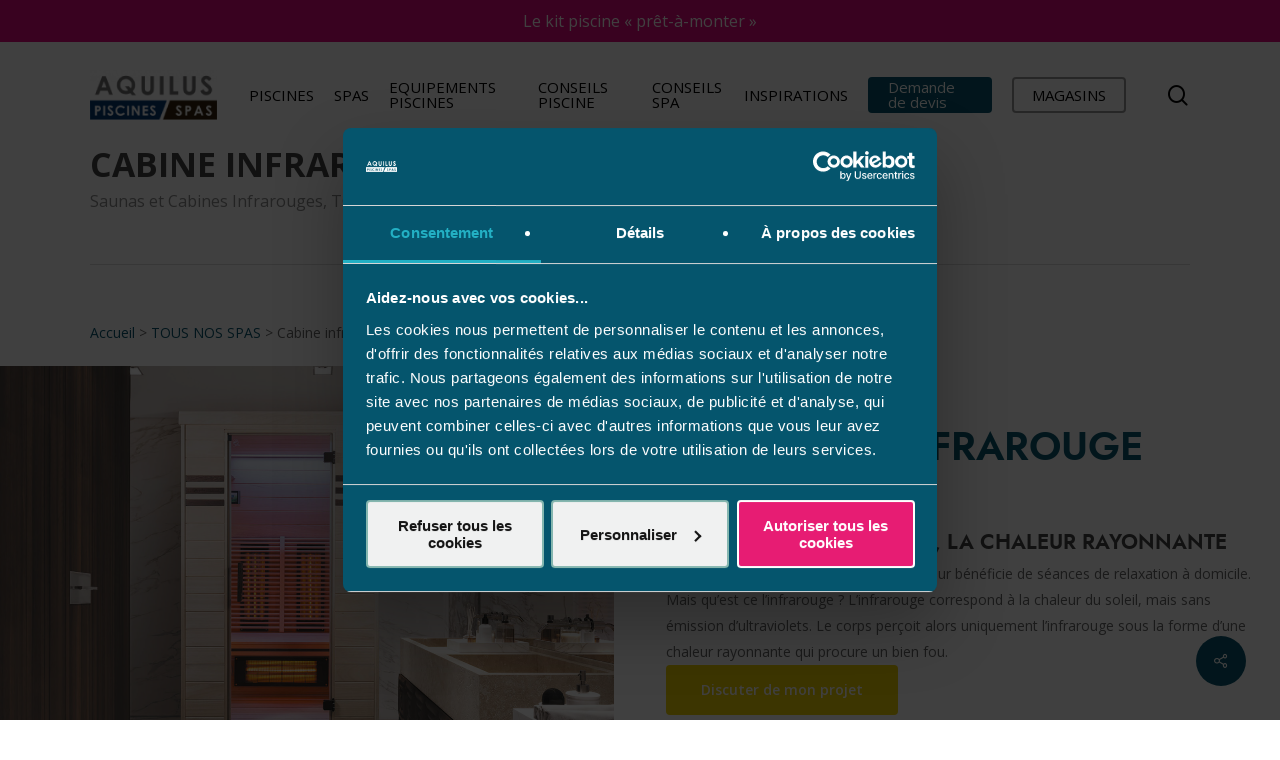

--- FILE ---
content_type: text/html; charset=UTF-8
request_url: https://www.aquilus-piscines.com/tous-nos-spas/cabine-infrarouge-wenge/
body_size: 29284
content:
<!doctype html>
<html lang="fr-FR" class="no-js">
<head>
	<meta charset="UTF-8">
    <meta name="google-site-verification" content="pBoBwFMRvSs6ctCpO_rUsd8wQTpt7nDW7M7AlkM7nro" />
	<meta name="viewport" content="width=device-width, initial-scale=1, maximum-scale=1, user-scalable=0" /><script>function loadAsync(e,t){var a,n=!1;a=document.createElement("script"),a.type="text/javascript",a.src=e,a.onreadystatechange=function(){n||this.readyState&&"complete"!=this.readyState||(n=!0,"function"==typeof t&&t())},a.onload=a.onreadystatechange,document.getElementsByTagName("head")[0].appendChild(a)}</script>
<meta name='robots' content='index, follow, max-image-preview:large, max-snippet:-1, max-video-preview:-1' />
	<style>img:is([sizes="auto" i], [sizes^="auto," i]) { contain-intrinsic-size: 3000px 1500px }</style>
	<!-- Google Tag Manager -->
<script data-cookieconsent=”ignore”>
(function(w,d,s,l,i){w[l]=w[l]||[];w[l].push({'gtm.start':
new Date().getTime(),event:'gtm.js'});var f=d.getElementsByTagName(s)[0],
j=d.createElement(s),dl=l!='dataLayer'?'&l='+l:'';j.async=true;j.src=
'https://www.googletagmanager.com/gtm.js?id='+i+dl+ '&gtm_auth=QOE6i6lOWO5Vt10aAptbHA&gtm_preview=env-1&gtm_cookies_win=x';f.parentNode.insertBefore(j,f);
})(window,document,'script','dataLayer','GTM-TZB6F7');</script>
<!-- End Google Tag Manager -->
	<!-- This site is optimized with the Yoast SEO plugin v26.7 - https://yoast.com/wordpress/plugins/seo/ -->
	<title>Cabine infrarouge : la relaxation par la chaleur infrarouge - Aquilus Spas</title>
	<meta name="description" content="Une cabine infrarouge à domicile grâce à Aquilus. Profitez chez vous, en accès illimité, de la chaleur douce des infrarouges." />
	<link rel="canonical" href="https://www.aquilus-piscines.com/tous-nos-spas/cabine-infrarouge-wenge/" />
	<meta property="og:locale" content="fr_FR" />
	<meta property="og:type" content="article" />
	<meta property="og:title" content="Sauna finlandais contemporain : votre institut à domicile - Aquilus Spas" />
	<meta property="og:description" content="Un sauna à domicile grâce à Aquilus. Profitez chez vous, en accès illimité, de la chaleur sèche du sauna. Créez ainsi un espace de relaxation privé." />
	<meta property="og:url" content="https://www.aquilus-piscines.com/tous-nos-spas/cabine-infrarouge-wenge/" />
	<meta property="og:site_name" content="Aquilus" />
	<meta property="article:published_time" content="2022-04-07T15:06:45+00:00" />
	<meta property="article:modified_time" content="2022-04-08T13:43:36+00:00" />
	<meta property="og:image" content="https://www.aquilus-piscines.com/wp-content/uploads/2022/04/cabine-infrarouge-wenge-6-scaled.jpg" />
	<meta property="og:image:width" content="1920" />
	<meta property="og:image:height" content="1008" />
	<meta property="og:image:type" content="image/jpeg" />
	<meta name="author" content="Minéa FREGIER" />
	<meta name="twitter:card" content="summary_large_image" />
	<script type="application/ld+json" class="yoast-schema-graph">{"@context":"https://schema.org","@graph":[{"@type":"Article","@id":"https://www.aquilus-piscines.com/tous-nos-spas/cabine-infrarouge-wenge/#article","isPartOf":{"@id":"https://www.aquilus-piscines.com/tous-nos-spas/cabine-infrarouge-wenge/"},"author":{"name":"Minéa FREGIER","@id":"https://www.aquilus-piscines.com/#/schema/person/a98d2f8e1757eb66164cccbca52e690c"},"headline":"Cabine infrarouge Wengé","datePublished":"2022-04-07T15:06:45+00:00","dateModified":"2022-04-08T13:43:36+00:00","mainEntityOfPage":{"@id":"https://www.aquilus-piscines.com/tous-nos-spas/cabine-infrarouge-wenge/"},"wordCount":3309,"publisher":{"@id":"https://www.aquilus-piscines.com/#organization"},"image":{"@id":"https://www.aquilus-piscines.com/tous-nos-spas/cabine-infrarouge-wenge/#primaryimage"},"thumbnailUrl":"https://www.aquilus-piscines.com/wp-content/uploads/2022/04/cabine-infrarouge-wenge-6-scaled.jpg","articleSection":["Saunas et Cabines Infrarouges","TOUS NOS SPAS"],"inLanguage":"fr-FR"},{"@type":"WebPage","@id":"https://www.aquilus-piscines.com/tous-nos-spas/cabine-infrarouge-wenge/","url":"https://www.aquilus-piscines.com/tous-nos-spas/cabine-infrarouge-wenge/","name":"Cabine infrarouge : la relaxation par la chaleur infrarouge - Aquilus Spas","isPartOf":{"@id":"https://www.aquilus-piscines.com/#website"},"primaryImageOfPage":{"@id":"https://www.aquilus-piscines.com/tous-nos-spas/cabine-infrarouge-wenge/#primaryimage"},"image":{"@id":"https://www.aquilus-piscines.com/tous-nos-spas/cabine-infrarouge-wenge/#primaryimage"},"thumbnailUrl":"https://www.aquilus-piscines.com/wp-content/uploads/2022/04/cabine-infrarouge-wenge-6-scaled.jpg","datePublished":"2022-04-07T15:06:45+00:00","dateModified":"2022-04-08T13:43:36+00:00","description":"Une cabine infrarouge à domicile grâce à Aquilus. Profitez chez vous, en accès illimité, de la chaleur douce des infrarouges.","breadcrumb":{"@id":"https://www.aquilus-piscines.com/tous-nos-spas/cabine-infrarouge-wenge/#breadcrumb"},"inLanguage":"fr-FR","potentialAction":[{"@type":"ReadAction","target":["https://www.aquilus-piscines.com/tous-nos-spas/cabine-infrarouge-wenge/"]}]},{"@type":"ImageObject","inLanguage":"fr-FR","@id":"https://www.aquilus-piscines.com/tous-nos-spas/cabine-infrarouge-wenge/#primaryimage","url":"https://www.aquilus-piscines.com/wp-content/uploads/2022/04/cabine-infrarouge-wenge-6-scaled.jpg","contentUrl":"https://www.aquilus-piscines.com/wp-content/uploads/2022/04/cabine-infrarouge-wenge-6-scaled.jpg","width":1920,"height":1008,"caption":"Cabine infrarouge Wengé 2"},{"@type":"BreadcrumbList","@id":"https://www.aquilus-piscines.com/tous-nos-spas/cabine-infrarouge-wenge/#breadcrumb","itemListElement":[{"@type":"ListItem","position":1,"name":"Accueil","item":"https://www.aquilus-piscines.com/"},{"@type":"ListItem","position":2,"name":"TOUS NOS SPAS","item":"https://www.aquilus-piscines.com/tous-nos-spas/"},{"@type":"ListItem","position":3,"name":"Cabine infrarouge Wengé"}]},{"@type":"WebSite","@id":"https://www.aquilus-piscines.com/#website","url":"https://www.aquilus-piscines.com/","name":"Aquilus","description":"Créateur de piscines !","publisher":{"@id":"https://www.aquilus-piscines.com/#organization"},"potentialAction":[{"@type":"SearchAction","target":{"@type":"EntryPoint","urlTemplate":"https://www.aquilus-piscines.com/?s={search_term_string}"},"query-input":{"@type":"PropertyValueSpecification","valueRequired":true,"valueName":"search_term_string"}}],"inLanguage":"fr-FR"},{"@type":"Organization","@id":"https://www.aquilus-piscines.com/#organization","name":"Aquilus","url":"https://www.aquilus-piscines.com/","logo":{"@type":"ImageObject","inLanguage":"fr-FR","@id":"https://www.aquilus-piscines.com/#/schema/logo/image/","url":"https://www.aquilus-piscines.com/wp-content/uploads/2021/02/LOGO_AQUILUS_DOUBLE_ENSEIGNE_VERSION_SS_fond_ss_cadre-01.png","contentUrl":"https://www.aquilus-piscines.com/wp-content/uploads/2021/02/LOGO_AQUILUS_DOUBLE_ENSEIGNE_VERSION_SS_fond_ss_cadre-01.png","width":1182,"height":466,"caption":"Aquilus"},"image":{"@id":"https://www.aquilus-piscines.com/#/schema/logo/image/"}},{"@type":"Person","@id":"https://www.aquilus-piscines.com/#/schema/person/a98d2f8e1757eb66164cccbca52e690c","name":"Minéa FREGIER","image":{"@type":"ImageObject","inLanguage":"fr-FR","@id":"https://www.aquilus-piscines.com/#/schema/person/image/","url":"https://secure.gravatar.com/avatar/aa1650d13aa801c8befbe1b33b7f40459a007c19a6c443f115853144883b13ac?s=96&d=mm&r=g","contentUrl":"https://secure.gravatar.com/avatar/aa1650d13aa801c8befbe1b33b7f40459a007c19a6c443f115853144883b13ac?s=96&d=mm&r=g","caption":"Minéa FREGIER"}}]}</script>
	<!-- / Yoast SEO plugin. -->


<link rel='dns-prefetch' href='//fonts.googleapis.com' />
<link rel="alternate" type="application/rss+xml" title="Aquilus &raquo; Flux" href="https://www.aquilus-piscines.com/feed/" />
<link rel="alternate" type="application/rss+xml" title="Aquilus &raquo; Flux des commentaires" href="https://www.aquilus-piscines.com/comments/feed/" />
		<style>
			.lazyload,
			.lazyloading {
				max-width: 100%;
			}
		</style>
		<script>
var wpo_server_info_css = {"user_agent":"Mozilla\/5.0 (Windows NT 10.0; Win64; x64) AppleWebKit\/537.36 (KHTML, like Gecko; compatible; Cookiebot\/1.0; +http:\/\/cookiebot.com\/) Chrome\/129.0.6668.29 Safari\/537.36"}
    var wpo_min02cd221f=document.createElement("link");wpo_min02cd221f.rel="stylesheet",wpo_min02cd221f.type="text/css",wpo_min02cd221f.media="async",wpo_min02cd221f.href="https://www.aquilus-piscines.com/wp-content/plugins/instagram-feed/css/sbi-styles.min.css",wpo_min02cd221f.onload=function() {wpo_min02cd221f.media="all"},document.getElementsByTagName("head")[0].appendChild(wpo_min02cd221f);
</script>
<script>
var wpo_server_info_css = {"user_agent":"Mozilla\/5.0 (Windows NT 10.0; Win64; x64) AppleWebKit\/537.36 (KHTML, like Gecko; compatible; Cookiebot\/1.0; +http:\/\/cookiebot.com\/) Chrome\/129.0.6668.29 Safari\/537.36"}
    var wpo_min222e2274=document.createElement("link");wpo_min222e2274.rel="stylesheet",wpo_min222e2274.type="text/css",wpo_min222e2274.media="async",wpo_min222e2274.href="https://www.aquilus-piscines.com/wp-content/themes/salient/css/font-awesome-legacy.min.css",wpo_min222e2274.onload=function() {wpo_min222e2274.media="all"},document.getElementsByTagName("head")[0].appendChild(wpo_min222e2274);
</script>
<script>
var wpo_server_info_css = {"user_agent":"Mozilla\/5.0 (Windows NT 10.0; Win64; x64) AppleWebKit\/537.36 (KHTML, like Gecko; compatible; Cookiebot\/1.0; +http:\/\/cookiebot.com\/) Chrome\/129.0.6668.29 Safari\/537.36"}
    var wpo_min850f1a44=document.createElement("link");wpo_min850f1a44.rel="stylesheet",wpo_min850f1a44.type="text/css",wpo_min850f1a44.media="async",wpo_min850f1a44.href="https://www.aquilus-piscines.com/wp-content/themes/salient/style.css",wpo_min850f1a44.onload=function() {wpo_min850f1a44.media="all"},document.getElementsByTagName("head")[0].appendChild(wpo_min850f1a44);
</script>
<script>
var wpo_server_info_css = {"user_agent":"Mozilla\/5.0 (Windows NT 10.0; Win64; x64) AppleWebKit\/537.36 (KHTML, like Gecko; compatible; Cookiebot\/1.0; +http:\/\/cookiebot.com\/) Chrome\/129.0.6668.29 Safari\/537.36"}
    var wpo_min842a207f=document.createElement("link");wpo_min842a207f.rel="stylesheet",wpo_min842a207f.type="text/css",wpo_min842a207f.media="async",wpo_min842a207f.href="https://fonts.googleapis.com/css?family=Open+Sans%3A300%2C400%2C600%2C700&subset=latin%2Clatin-ext",wpo_min842a207f.onload=function() {wpo_min842a207f.media="all"},document.getElementsByTagName("head")[0].appendChild(wpo_min842a207f);
</script>
<script>
var wpo_server_info_css = {"user_agent":"Mozilla\/5.0 (Windows NT 10.0; Win64; x64) AppleWebKit\/537.36 (KHTML, like Gecko; compatible; Cookiebot\/1.0; +http:\/\/cookiebot.com\/) Chrome\/129.0.6668.29 Safari\/537.36"}
    var wpo_mind35832fa=document.createElement("link");wpo_mind35832fa.rel="stylesheet",wpo_mind35832fa.type="text/css",wpo_mind35832fa.media="async",wpo_mind35832fa.href="https://fonts.googleapis.com/css?family=Jost-Regular,+sans-serif:400%7COpen+Sans:400,700,600%7CJost+Semibold,+sans+serif:700%7CJost+Bold,+sans+serif:700",wpo_mind35832fa.onload=function() {wpo_mind35832fa.media="all"},document.getElementsByTagName("head")[0].appendChild(wpo_mind35832fa);
</script>
<style id='global-styles-inline-css' type='text/css'>
:root{--wp--preset--aspect-ratio--square: 1;--wp--preset--aspect-ratio--4-3: 4/3;--wp--preset--aspect-ratio--3-4: 3/4;--wp--preset--aspect-ratio--3-2: 3/2;--wp--preset--aspect-ratio--2-3: 2/3;--wp--preset--aspect-ratio--16-9: 16/9;--wp--preset--aspect-ratio--9-16: 9/16;--wp--preset--color--black: #000000;--wp--preset--color--cyan-bluish-gray: #abb8c3;--wp--preset--color--white: #ffffff;--wp--preset--color--pale-pink: #f78da7;--wp--preset--color--vivid-red: #cf2e2e;--wp--preset--color--luminous-vivid-orange: #ff6900;--wp--preset--color--luminous-vivid-amber: #fcb900;--wp--preset--color--light-green-cyan: #7bdcb5;--wp--preset--color--vivid-green-cyan: #00d084;--wp--preset--color--pale-cyan-blue: #8ed1fc;--wp--preset--color--vivid-cyan-blue: #0693e3;--wp--preset--color--vivid-purple: #9b51e0;--wp--preset--gradient--vivid-cyan-blue-to-vivid-purple: linear-gradient(135deg,rgba(6,147,227,1) 0%,rgb(155,81,224) 100%);--wp--preset--gradient--light-green-cyan-to-vivid-green-cyan: linear-gradient(135deg,rgb(122,220,180) 0%,rgb(0,208,130) 100%);--wp--preset--gradient--luminous-vivid-amber-to-luminous-vivid-orange: linear-gradient(135deg,rgba(252,185,0,1) 0%,rgba(255,105,0,1) 100%);--wp--preset--gradient--luminous-vivid-orange-to-vivid-red: linear-gradient(135deg,rgba(255,105,0,1) 0%,rgb(207,46,46) 100%);--wp--preset--gradient--very-light-gray-to-cyan-bluish-gray: linear-gradient(135deg,rgb(238,238,238) 0%,rgb(169,184,195) 100%);--wp--preset--gradient--cool-to-warm-spectrum: linear-gradient(135deg,rgb(74,234,220) 0%,rgb(151,120,209) 20%,rgb(207,42,186) 40%,rgb(238,44,130) 60%,rgb(251,105,98) 80%,rgb(254,248,76) 100%);--wp--preset--gradient--blush-light-purple: linear-gradient(135deg,rgb(255,206,236) 0%,rgb(152,150,240) 100%);--wp--preset--gradient--blush-bordeaux: linear-gradient(135deg,rgb(254,205,165) 0%,rgb(254,45,45) 50%,rgb(107,0,62) 100%);--wp--preset--gradient--luminous-dusk: linear-gradient(135deg,rgb(255,203,112) 0%,rgb(199,81,192) 50%,rgb(65,88,208) 100%);--wp--preset--gradient--pale-ocean: linear-gradient(135deg,rgb(255,245,203) 0%,rgb(182,227,212) 50%,rgb(51,167,181) 100%);--wp--preset--gradient--electric-grass: linear-gradient(135deg,rgb(202,248,128) 0%,rgb(113,206,126) 100%);--wp--preset--gradient--midnight: linear-gradient(135deg,rgb(2,3,129) 0%,rgb(40,116,252) 100%);--wp--preset--font-size--small: 13px;--wp--preset--font-size--medium: 20px;--wp--preset--font-size--large: 36px;--wp--preset--font-size--x-large: 42px;--wp--preset--spacing--20: 0.44rem;--wp--preset--spacing--30: 0.67rem;--wp--preset--spacing--40: 1rem;--wp--preset--spacing--50: 1.5rem;--wp--preset--spacing--60: 2.25rem;--wp--preset--spacing--70: 3.38rem;--wp--preset--spacing--80: 5.06rem;--wp--preset--shadow--natural: 6px 6px 9px rgba(0, 0, 0, 0.2);--wp--preset--shadow--deep: 12px 12px 50px rgba(0, 0, 0, 0.4);--wp--preset--shadow--sharp: 6px 6px 0px rgba(0, 0, 0, 0.2);--wp--preset--shadow--outlined: 6px 6px 0px -3px rgba(255, 255, 255, 1), 6px 6px rgba(0, 0, 0, 1);--wp--preset--shadow--crisp: 6px 6px 0px rgba(0, 0, 0, 1);}:root { --wp--style--global--content-size: 1300px;--wp--style--global--wide-size: 1300px; }:where(body) { margin: 0; }.wp-site-blocks > .alignleft { float: left; margin-right: 2em; }.wp-site-blocks > .alignright { float: right; margin-left: 2em; }.wp-site-blocks > .aligncenter { justify-content: center; margin-left: auto; margin-right: auto; }:where(.is-layout-flex){gap: 0.5em;}:where(.is-layout-grid){gap: 0.5em;}.is-layout-flow > .alignleft{float: left;margin-inline-start: 0;margin-inline-end: 2em;}.is-layout-flow > .alignright{float: right;margin-inline-start: 2em;margin-inline-end: 0;}.is-layout-flow > .aligncenter{margin-left: auto !important;margin-right: auto !important;}.is-layout-constrained > .alignleft{float: left;margin-inline-start: 0;margin-inline-end: 2em;}.is-layout-constrained > .alignright{float: right;margin-inline-start: 2em;margin-inline-end: 0;}.is-layout-constrained > .aligncenter{margin-left: auto !important;margin-right: auto !important;}.is-layout-constrained > :where(:not(.alignleft):not(.alignright):not(.alignfull)){max-width: var(--wp--style--global--content-size);margin-left: auto !important;margin-right: auto !important;}.is-layout-constrained > .alignwide{max-width: var(--wp--style--global--wide-size);}body .is-layout-flex{display: flex;}.is-layout-flex{flex-wrap: wrap;align-items: center;}.is-layout-flex > :is(*, div){margin: 0;}body .is-layout-grid{display: grid;}.is-layout-grid > :is(*, div){margin: 0;}body{padding-top: 0px;padding-right: 0px;padding-bottom: 0px;padding-left: 0px;}:root :where(.wp-element-button, .wp-block-button__link){background-color: #32373c;border-width: 0;color: #fff;font-family: inherit;font-size: inherit;line-height: inherit;padding: calc(0.667em + 2px) calc(1.333em + 2px);text-decoration: none;}.has-black-color{color: var(--wp--preset--color--black) !important;}.has-cyan-bluish-gray-color{color: var(--wp--preset--color--cyan-bluish-gray) !important;}.has-white-color{color: var(--wp--preset--color--white) !important;}.has-pale-pink-color{color: var(--wp--preset--color--pale-pink) !important;}.has-vivid-red-color{color: var(--wp--preset--color--vivid-red) !important;}.has-luminous-vivid-orange-color{color: var(--wp--preset--color--luminous-vivid-orange) !important;}.has-luminous-vivid-amber-color{color: var(--wp--preset--color--luminous-vivid-amber) !important;}.has-light-green-cyan-color{color: var(--wp--preset--color--light-green-cyan) !important;}.has-vivid-green-cyan-color{color: var(--wp--preset--color--vivid-green-cyan) !important;}.has-pale-cyan-blue-color{color: var(--wp--preset--color--pale-cyan-blue) !important;}.has-vivid-cyan-blue-color{color: var(--wp--preset--color--vivid-cyan-blue) !important;}.has-vivid-purple-color{color: var(--wp--preset--color--vivid-purple) !important;}.has-black-background-color{background-color: var(--wp--preset--color--black) !important;}.has-cyan-bluish-gray-background-color{background-color: var(--wp--preset--color--cyan-bluish-gray) !important;}.has-white-background-color{background-color: var(--wp--preset--color--white) !important;}.has-pale-pink-background-color{background-color: var(--wp--preset--color--pale-pink) !important;}.has-vivid-red-background-color{background-color: var(--wp--preset--color--vivid-red) !important;}.has-luminous-vivid-orange-background-color{background-color: var(--wp--preset--color--luminous-vivid-orange) !important;}.has-luminous-vivid-amber-background-color{background-color: var(--wp--preset--color--luminous-vivid-amber) !important;}.has-light-green-cyan-background-color{background-color: var(--wp--preset--color--light-green-cyan) !important;}.has-vivid-green-cyan-background-color{background-color: var(--wp--preset--color--vivid-green-cyan) !important;}.has-pale-cyan-blue-background-color{background-color: var(--wp--preset--color--pale-cyan-blue) !important;}.has-vivid-cyan-blue-background-color{background-color: var(--wp--preset--color--vivid-cyan-blue) !important;}.has-vivid-purple-background-color{background-color: var(--wp--preset--color--vivid-purple) !important;}.has-black-border-color{border-color: var(--wp--preset--color--black) !important;}.has-cyan-bluish-gray-border-color{border-color: var(--wp--preset--color--cyan-bluish-gray) !important;}.has-white-border-color{border-color: var(--wp--preset--color--white) !important;}.has-pale-pink-border-color{border-color: var(--wp--preset--color--pale-pink) !important;}.has-vivid-red-border-color{border-color: var(--wp--preset--color--vivid-red) !important;}.has-luminous-vivid-orange-border-color{border-color: var(--wp--preset--color--luminous-vivid-orange) !important;}.has-luminous-vivid-amber-border-color{border-color: var(--wp--preset--color--luminous-vivid-amber) !important;}.has-light-green-cyan-border-color{border-color: var(--wp--preset--color--light-green-cyan) !important;}.has-vivid-green-cyan-border-color{border-color: var(--wp--preset--color--vivid-green-cyan) !important;}.has-pale-cyan-blue-border-color{border-color: var(--wp--preset--color--pale-cyan-blue) !important;}.has-vivid-cyan-blue-border-color{border-color: var(--wp--preset--color--vivid-cyan-blue) !important;}.has-vivid-purple-border-color{border-color: var(--wp--preset--color--vivid-purple) !important;}.has-vivid-cyan-blue-to-vivid-purple-gradient-background{background: var(--wp--preset--gradient--vivid-cyan-blue-to-vivid-purple) !important;}.has-light-green-cyan-to-vivid-green-cyan-gradient-background{background: var(--wp--preset--gradient--light-green-cyan-to-vivid-green-cyan) !important;}.has-luminous-vivid-amber-to-luminous-vivid-orange-gradient-background{background: var(--wp--preset--gradient--luminous-vivid-amber-to-luminous-vivid-orange) !important;}.has-luminous-vivid-orange-to-vivid-red-gradient-background{background: var(--wp--preset--gradient--luminous-vivid-orange-to-vivid-red) !important;}.has-very-light-gray-to-cyan-bluish-gray-gradient-background{background: var(--wp--preset--gradient--very-light-gray-to-cyan-bluish-gray) !important;}.has-cool-to-warm-spectrum-gradient-background{background: var(--wp--preset--gradient--cool-to-warm-spectrum) !important;}.has-blush-light-purple-gradient-background{background: var(--wp--preset--gradient--blush-light-purple) !important;}.has-blush-bordeaux-gradient-background{background: var(--wp--preset--gradient--blush-bordeaux) !important;}.has-luminous-dusk-gradient-background{background: var(--wp--preset--gradient--luminous-dusk) !important;}.has-pale-ocean-gradient-background{background: var(--wp--preset--gradient--pale-ocean) !important;}.has-electric-grass-gradient-background{background: var(--wp--preset--gradient--electric-grass) !important;}.has-midnight-gradient-background{background: var(--wp--preset--gradient--midnight) !important;}.has-small-font-size{font-size: var(--wp--preset--font-size--small) !important;}.has-medium-font-size{font-size: var(--wp--preset--font-size--medium) !important;}.has-large-font-size{font-size: var(--wp--preset--font-size--large) !important;}.has-x-large-font-size{font-size: var(--wp--preset--font-size--x-large) !important;}
:where(.wp-block-post-template.is-layout-flex){gap: 1.25em;}:where(.wp-block-post-template.is-layout-grid){gap: 1.25em;}
:where(.wp-block-columns.is-layout-flex){gap: 2em;}:where(.wp-block-columns.is-layout-grid){gap: 2em;}
:root :where(.wp-block-pullquote){font-size: 1.5em;line-height: 1.6;}
</style>
<link rel='stylesheet' id='wp-block-library-css' href='https://www.aquilus-piscines.com/wp-includes/css/dist/block-library/style.min.css' type='text/css' media='all' />
<link rel='stylesheet' id='wpo_min-header-1-css' href='https://www.aquilus-piscines.com/wp-content/cache/wpo-minify/1768322399/assets/wpo-minify-header-salient-social1766155438.min.css' type='text/css' media='all' />
<link rel='stylesheet' id='wpo_min-header-2-css' href='https://www.aquilus-piscines.com/wp-content/cache/wpo-minify/1768322399/assets/wpo-minify-header-helpful1766155438.min.css' type='text/css' media='all' />
<link rel='stylesheet' id='wpo_min-header-3-css' href='https://www.aquilus-piscines.com/wp-content/cache/wpo-minify/1768322399/assets/wpo-minify-header-wp-mcm-styles1766155438.min.css' type='text/css' media='all' />
<link rel='stylesheet' id='wpo_min-header-4-css' href='https://www.aquilus-piscines.com/wp-content/cache/wpo-minify/1768322399/assets/wpo-minify-header-salient-grid-system1766155438.min.css' type='text/css' media='all' />
<link rel='stylesheet' id='wpo_min-header-5-css' href='https://www.aquilus-piscines.com/wp-content/cache/wpo-minify/1768322399/assets/wpo-minify-header-main-styles1766155438.min.css' type='text/css' media='all' />
<link rel='stylesheet' id='wpo_min-header-6-css' href='https://www.aquilus-piscines.com/wp-content/cache/wpo-minify/1768322399/assets/wpo-minify-header-nectar-header-secondary-nav1766155438.min.css' type='text/css' media='all' />
<link rel='stylesheet' id='wpo_min-header-7-css' href='https://www.aquilus-piscines.com/wp-content/cache/wpo-minify/1768322399/assets/wpo-minify-header-nectar-single-styles1766155438.min.css' type='text/css' media='all' />
<link rel='stylesheet' id='wpo_min-header-8-css' href='https://www.aquilus-piscines.com/wp-content/cache/wpo-minify/1768322399/assets/wpo-minify-header-nectar-image-with-hotspots1766155438.min.css' type='text/css' media='all' />
<link rel='stylesheet' id='wpo_min-header-9-css' href='https://www.aquilus-piscines.com/wp-content/cache/wpo-minify/1768322399/assets/wpo-minify-header-nectar-element-tabbed-section1766155438.min.css' type='text/css' media='all' />
<link rel='stylesheet' id='wpo_min-header-10-css' href='https://www.aquilus-piscines.com/wp-content/cache/wpo-minify/1768322399/assets/wpo-minify-header-nectar-element-toggle-panels1766155438.min.css' type='text/css' media='all' />
<link rel='stylesheet' id='wpo_min-header-11-css' href='https://www.aquilus-piscines.com/wp-content/cache/wpo-minify/1768322399/assets/wpo-minify-header-nectar-element-recent-posts1766155438.min.css' type='text/css' media='all' />
<link rel='stylesheet' id='wpo_min-header-12-css' href='https://www.aquilus-piscines.com/wp-content/cache/wpo-minify/1768322399/assets/wpo-minify-header-responsive1766155438.min.css' type='text/css' media='all' />
<link rel='stylesheet' id='wpo_min-header-13-css' href='https://www.aquilus-piscines.com/wp-content/cache/wpo-minify/1768322399/assets/wpo-minify-header-nectar-flickity1766155438.min.css' type='text/css' media='all' />
<link rel='stylesheet' id='wpo_min-header-14-css' href='https://www.aquilus-piscines.com/wp-content/cache/wpo-minify/1768322399/assets/wpo-minify-header-skin-material1766155438.min.css' type='text/css' media='all' />
<link rel='stylesheet' id='wpo_min-header-15-css' href='https://www.aquilus-piscines.com/wp-content/cache/wpo-minify/1768322399/assets/wpo-minify-header-salient-wp-menu-dynamic1768310929.min.css' type='text/css' media='all' />
<link rel='stylesheet' id='dflip-style-css' href='https://www.aquilus-piscines.com/wp-content/plugins/3d-flipbook-dflip-lite/assets/css/dflip.min.css' type='text/css' media='all' />
<link rel='stylesheet' id='js_composer_front-css' href='https://www.aquilus-piscines.com/wp-content/plugins/js_composer_salient/assets/css/js_composer.min.css' type='text/css' media='all' />
<link rel='stylesheet' id='dynamic-css-css' href='https://www.aquilus-piscines.com/wp-content/themes/salient/css/salient-dynamic-styles.css' type='text/css' media='all' />
<style id='dynamic-css-inline-css' type='text/css'>
#header-space{background-color:#ffffff}@media only screen and (min-width:1000px){body #ajax-content-wrap.no-scroll{min-height:calc(100vh - 148px);height:calc(100vh - 148px)!important;}}@media only screen and (min-width:1000px){#page-header-wrap.fullscreen-header,#page-header-wrap.fullscreen-header #page-header-bg,html:not(.nectar-box-roll-loaded) .nectar-box-roll > #page-header-bg.fullscreen-header,.nectar_fullscreen_zoom_recent_projects,#nectar_fullscreen_rows:not(.afterLoaded) > div{height:calc(100vh - 147px);}.wpb_row.vc_row-o-full-height.top-level,.wpb_row.vc_row-o-full-height.top-level > .col.span_12{min-height:calc(100vh - 147px);}html:not(.nectar-box-roll-loaded) .nectar-box-roll > #page-header-bg.fullscreen-header{top:148px;}.nectar-slider-wrap[data-fullscreen="true"]:not(.loaded),.nectar-slider-wrap[data-fullscreen="true"]:not(.loaded) .swiper-container{height:calc(100vh - 146px)!important;}.admin-bar .nectar-slider-wrap[data-fullscreen="true"]:not(.loaded),.admin-bar .nectar-slider-wrap[data-fullscreen="true"]:not(.loaded) .swiper-container{height:calc(100vh - 146px - 32px)!important;}}.admin-bar[class*="page-template-template-no-header"] .wpb_row.vc_row-o-full-height.top-level,.admin-bar[class*="page-template-template-no-header"] .wpb_row.vc_row-o-full-height.top-level > .col.span_12{min-height:calc(100vh - 32px);}body[class*="page-template-template-no-header"] .wpb_row.vc_row-o-full-height.top-level,body[class*="page-template-template-no-header"] .wpb_row.vc_row-o-full-height.top-level > .col.span_12{min-height:100vh;}@media only screen and (max-width:999px){.using-mobile-browser #nectar_fullscreen_rows:not(.afterLoaded):not([data-mobile-disable="on"]) > div{height:calc(100vh - 100px);}.using-mobile-browser .wpb_row.vc_row-o-full-height.top-level,.using-mobile-browser .wpb_row.vc_row-o-full-height.top-level > .col.span_12,[data-permanent-transparent="1"].using-mobile-browser .wpb_row.vc_row-o-full-height.top-level,[data-permanent-transparent="1"].using-mobile-browser .wpb_row.vc_row-o-full-height.top-level > .col.span_12{min-height:calc(100vh - 100px);}html:not(.nectar-box-roll-loaded) .nectar-box-roll > #page-header-bg.fullscreen-header,.nectar_fullscreen_zoom_recent_projects,.nectar-slider-wrap[data-fullscreen="true"]:not(.loaded),.nectar-slider-wrap[data-fullscreen="true"]:not(.loaded) .swiper-container,#nectar_fullscreen_rows:not(.afterLoaded):not([data-mobile-disable="on"]) > div{height:calc(100vh - 47px);}.wpb_row.vc_row-o-full-height.top-level,.wpb_row.vc_row-o-full-height.top-level > .col.span_12{min-height:calc(100vh - 47px);}body[data-transparent-header="false"] #ajax-content-wrap.no-scroll{min-height:calc(100vh - 47px);height:calc(100vh - 47px);}}.nectar-shape-divider-wrap{position:absolute;top:auto;bottom:0;left:0;right:0;width:100%;height:150px;z-index:3;transform:translateZ(0);}.post-area.span_9 .nectar-shape-divider-wrap{overflow:hidden;}.nectar-shape-divider-wrap[data-front="true"]{z-index:50;}.nectar-shape-divider-wrap[data-style="waves_opacity"] svg path:first-child{opacity:0.6;}.nectar-shape-divider-wrap[data-style="curve_opacity"] svg path:nth-child(1),.nectar-shape-divider-wrap[data-style="waves_opacity_alt"] svg path:nth-child(1){opacity:0.15;}.nectar-shape-divider-wrap[data-style="curve_opacity"] svg path:nth-child(2),.nectar-shape-divider-wrap[data-style="waves_opacity_alt"] svg path:nth-child(2){opacity:0.3;}.nectar-shape-divider{width:100%;left:0;bottom:-1px;height:100%;position:absolute;}.nectar-shape-divider-wrap.no-color .nectar-shape-divider{fill:#fff;}@media only screen and (max-width:999px){.nectar-shape-divider-wrap:not([data-using-percent-val="true"]) .nectar-shape-divider{height:75%;}.nectar-shape-divider-wrap[data-style="clouds"]:not([data-using-percent-val="true"]) .nectar-shape-divider{height:55%;}}@media only screen and (max-width:690px){.nectar-shape-divider-wrap:not([data-using-percent-val="true"]) .nectar-shape-divider{height:33%;}.nectar-shape-divider-wrap[data-style="clouds"]:not([data-using-percent-val="true"]) .nectar-shape-divider{height:33%;}}#ajax-content-wrap .nectar-shape-divider-wrap[data-height="1"] .nectar-shape-divider,#ajax-content-wrap .nectar-shape-divider-wrap[data-height="1px"] .nectar-shape-divider{height:1px;}body .container-wrap .wpb_row[data-column-margin="20px"]:not(.full-width-section):not(.full-width-content){margin-bottom:20px;}body .container-wrap .vc_row-fluid[data-column-margin="20px"] > .span_12,body .container-wrap .vc_row-fluid[data-column-margin="20px"] .full-page-inner > .container > .span_12,body .container-wrap .vc_row-fluid[data-column-margin="20px"] .full-page-inner > .span_12{margin-left:-10px;margin-right:-10px;}body .container-wrap .vc_row-fluid[data-column-margin="20px"] .wpb_column:not(.child_column),body .container-wrap .inner_row[data-column-margin="20px"] .child_column{padding-left:10px;padding-right:10px;}.container-wrap .vc_row-fluid[data-column-margin="20px"].full-width-content > .span_12,.container-wrap .vc_row-fluid[data-column-margin="20px"].full-width-content .full-page-inner > .span_12{margin-left:0;margin-right:0;padding-left:10px;padding-right:10px;}.single-portfolio #full_width_portfolio .vc_row-fluid[data-column-margin="20px"].full-width-content > .span_12{padding-right:10px;}@media only screen and (max-width:999px) and (min-width:691px){.vc_row-fluid[data-column-margin="20px"] > .span_12 > .one-fourths:not([class*="vc_col-xs-"]),.vc_row-fluid .vc_row-fluid.inner_row[data-column-margin="20px"] > .span_12 > .one-fourths:not([class*="vc_col-xs-"]){margin-bottom:20px;}}.col.padding-2-percent > .vc_column-inner,.col.padding-2-percent > .n-sticky > .vc_column-inner{padding:calc(600px * 0.03);}@media only screen and (max-width:690px){.col.padding-2-percent > .vc_column-inner,.col.padding-2-percent > .n-sticky > .vc_column-inner{padding:calc(100vw * 0.03);}}@media only screen and (min-width:1000px){.col.padding-2-percent > .vc_column-inner,.col.padding-2-percent > .n-sticky > .vc_column-inner{padding:calc((100vw - 180px) * 0.02);}.column_container:not(.vc_col-sm-12) .col.padding-2-percent > .vc_column-inner{padding:calc((100vw - 180px) * 0.01);}}@media only screen and (min-width:1425px){.col.padding-2-percent > .vc_column-inner{padding:calc(1245px * 0.02);}.column_container:not(.vc_col-sm-12) .col.padding-2-percent > .vc_column-inner{padding:calc(1245px * 0.01);}}.full-width-content .col.padding-2-percent > .vc_column-inner{padding:calc(100vw * 0.02);}@media only screen and (max-width:999px){.full-width-content .col.padding-2-percent > .vc_column-inner{padding:calc(100vw * 0.03);}}@media only screen and (min-width:1000px){.full-width-content .column_container:not(.vc_col-sm-12) .col.padding-2-percent > .vc_column-inner{padding:calc(100vw * 0.01);}}body #ajax-content-wrap .col[data-padding-pos="right"] > .vc_column-inner,#ajax-content-wrap .col[data-padding-pos="right"] > .n-sticky > .vc_column-inner{padding-left:0;padding-top:0;padding-bottom:0}.wpb_column[data-cfc="true"] h1,.wpb_column[data-cfc="true"] h2,.wpb_column[data-cfc="true"] h3,.wpb_column[data-cfc="true"] h4,.wpb_column[data-cfc="true"] h5,.wpb_column[data-cfc="true"] h6,.wpb_column[data-cfc="true"] p{color:inherit}.col.padding-4-percent > .vc_column-inner,.col.padding-4-percent > .n-sticky > .vc_column-inner{padding:calc(600px * 0.06);}@media only screen and (max-width:690px){.col.padding-4-percent > .vc_column-inner,.col.padding-4-percent > .n-sticky > .vc_column-inner{padding:calc(100vw * 0.06);}}@media only screen and (min-width:1000px){.col.padding-4-percent > .vc_column-inner,.col.padding-4-percent > .n-sticky > .vc_column-inner{padding:calc((100vw - 180px) * 0.04);}.column_container:not(.vc_col-sm-12) .col.padding-4-percent > .vc_column-inner{padding:calc((100vw - 180px) * 0.02);}}@media only screen and (min-width:1425px){.col.padding-4-percent > .vc_column-inner{padding:calc(1245px * 0.04);}.column_container:not(.vc_col-sm-12) .col.padding-4-percent > .vc_column-inner{padding:calc(1245px * 0.02);}}.full-width-content .col.padding-4-percent > .vc_column-inner{padding:calc(100vw * 0.04);}@media only screen and (max-width:999px){.full-width-content .col.padding-4-percent > .vc_column-inner{padding:calc(100vw * 0.06);}}@media only screen and (min-width:1000px){.full-width-content .column_container:not(.vc_col-sm-12) .col.padding-4-percent > .vc_column-inner{padding:calc(100vw * 0.02);}}.nectar_icon_wrap[data-style*="default"][data-color*="extra-color-gradient"] .nectar_icon i{border-radius:0!important;text-align:center;}.nectar_icon_wrap[data-style*="default"][data-color*="extra-color-gradient"] .nectar_icon i:before{vertical-align:top;}.nectar_icon_wrap[data-style*="default"][data-color*="extra-color-gradient"] .nectar_icon i[class*="fa-"],.nectar_icon_wrap[data-style*="default"][data-color*="extra-color-gradient"] .nectar_icon i[class^="icon-"]{vertical-align:baseline;}.nectar_icon_wrap[data-padding="20px"] .nectar_icon{padding:20px;}.nectar-split-heading .heading-line{display:block;overflow:hidden;position:relative}.nectar-split-heading .heading-line >div{display:block;transform:translateY(200%);-webkit-transform:translateY(200%)}.nectar-split-heading h1{margin-bottom:0}.nectar_image_with_hotspots[data-color="extra-color-1"] .nectar_hotspot_wrap .nttip .tipclose{border-color:#f1d302;}.nectar_image_with_hotspots[data-color="extra-color-1"] .nectar_hotspot,.nectar_image_with_hotspots[data-color="extra-color-1"] .nttip .tipclose span:before,.nectar_image_with_hotspots[data-color="extra-color-1"] .nttip .tipclose span:after{background-color:#f1d302;}.nectar-recent-posts-slider_multiple_visible .flickity-page-dots .dot.is-selected:before{background-color:transparent!important;}.nectar-recent-posts-slider_multiple_visible .nectar-recent-post-slide{width:75%;border-radius:5px;min-height:400px;padding-top:45%;margin:0 15px;}@media only screen and (min-width:691px){.nectar-recent-posts-slider_multiple_visible[data-columns="2"] .nectar-recent-post-slide,.nectar-recent-posts-slider_multiple_visible[data-columns="3"] .nectar-recent-post-slide,.nectar-recent-posts-slider_multiple_visible[data-columns="4"] .nectar-recent-post-slide{width:40%;margin:0 20px;padding-top:35%;}}@media only screen and (min-width:1000px){.nectar-recent-posts-slider_multiple_visible[data-columns="3"] .nectar-recent-post-slide,.nectar-recent-posts-slider_multiple_visible[data-columns="4"] .nectar-recent-post-slide{width:25%;margin:0 20px;}}@media only screen and (min-width:1600px){.nectar-recent-posts-slider_multiple_visible[data-columns="4"] .nectar-recent-post-slide{width:20%;padding-top:30%;}}.nectar-recent-posts-slider_multiple_visible{overflow:hidden;}.full-width-content .vc_col-sm-12 .nectar-recent-posts-slider_multiple_visible{overflow:visible;}.nectar-recent-posts-slider_multiple_visible .nectar-button{margin-bottom:0;}.nectar-recent-posts-slider_multiple_visible .recent-post-container.container{position:absolute;bottom:40px;left:40px;max-width:65%!important;z-index:10;padding:0;}.nectar-recent-posts-slider_multiple_visible .flickity-viewport .nectar-recent-post-bg-wrap{border:1px solid transparent;overflow:hidden;border-radius:5px;transform:scale(1) translateZ(0);}.nectar-recent-posts-slider_multiple_visible .recent-post-container.container .nectar-button{opacity:1;margin-top:20px;transform:none!important;}.nectar-recent-posts-slider_multiple_visible{padding-bottom:100px;}.wpb_row:not(.full-width-content) .nectar-recent-posts-slider_multiple_visible{padding-top:15px;}.nectar-recent-posts-slider_multiple_visible .nectar-recent-post-bg,.nectar-recent-posts-slider_multiple_visible .nectar-recent-post-bg:after{border-radius:5px;}.nectar-recent-posts-slider_multiple_visible .nectar-recent-post-slide{transition:box-shadow .28s ease;}.nectar-recent-posts-slider_multiple_visible .nectar-recent-post-slide .nectar-recent-post-bg:after{background-color:rgba(25,25,25,0.37);transition:background-color .28s ease;}.nectar-recent-posts-slider_multiple_visible .nectar-recent-post-slide:not(.no-bg-img):hover .nectar-recent-post-bg:after{background-color:rgba(25,25,25,0.24);}.nectar-recent-posts-slider_multiple_visible .nectar-recent-post-slide:not(.no-bg-img) .nectar-recent-post-bg,.nectar-recent-posts-slider_multiple_visible .nectar-recent-post-slide:not(.no-bg-img) .nectar-recent-post-bg-wrap{background-color:transparent;backface-visibility:hidden;}.nectar-recent-posts-slider_multiple_visible .flickity-viewport .nectar-recent-post-bg-wrap,.nectar-recent-posts-slider_multiple_visible .flickity-viewport .nectar-recent-post-bg{transition:transform .28s ease;z-index:9;}.nectar-recent-posts-slider_multiple_visible .flickity-viewport .nectar-recent-post-bg-blur{transition:opacity .28s ease;filter:blur(35px);transform:translateY(38px) translateZ(0);opacity:0;z-index:1;}.nectar-recent-posts-slider_multiple_visible[data-shadow-hover-type="dark"] .flickity-viewport .nectar-recent-post-bg-blur{display:none;}.nectar-recent-posts-slider_multiple_visible .flickity-page-dots{bottom:-80px;}.nectar-recent-posts-slider_multiple_visible .flickity-viewport:not(.no-hover) .nectar-recent-post-slide:hover{transition-delay:0s !important;z-index:3;}.nectar-recent-posts-slider_multiple_visible .flickity-viewport:not(.no-hover) .nectar-recent-post-slide:hover .nectar-recent-post-bg-blur{opacity:0.7;}.nectar-recent-posts-slider_multiple_visible .flickity-viewport:not(.no-hover) .nectar-recent-post-slide:hover .nectar-recent-post-bg{transform:scale(1) translateZ(0);}.nectar-recent-posts-slider_multiple_visible .flickity-viewport .nectar-recent-post-slide .nectar-recent-post-bg{transform:scale(1.13) translateZ(0);}.nectar-recent-posts-slider_multiple_visible .flickity-viewport:not(.no-hover) .nectar-recent-post-slide:hover .nectar-recent-post-bg-wrap{transform:scale(1.08) translateZ(0);}.nectar-recent-posts-slider_multiple_visible[data-shadow-hover-type="dark"] .flickity-viewport .nectar-recent-post-bg-wrap{transition:transform .28s ease,box-shadow .28s ease;}.nectar-recent-posts-slider_multiple_visible[data-shadow-hover-type="dark"] .flickity-viewport:not(.no-hover) .nectar-recent-post-slide:hover .nectar-recent-post-bg-wrap{box-shadow:0 40px 95px -15px rgba(0,0,0,0.15);}body .row .tabbed >div:first-of-type{display:block;opacity:1;visibility:visible;position:relative;left:0;}body .tabbed[data-style*="material"][data-color-scheme="accent-color"] .wpb_tabs_nav li a:not(.active-tab):hover{color:#06556e;}.tabbed[data-style*="material"][data-color-scheme="accent-color"] ul:after,.tabbed[data-style*="material"][data-color-scheme="accent-color"] ul li .active-tab{background-color:#06556e;}.tabbed[data-style*="material"][data-color-scheme="accent-color"] ul li .active-tab:after{box-shadow:0 18px 50px #06556e;}.tabbed[data-style*="material"] .wpb_tabs_nav li i{transition:none;}.tabbed[data-style*="material"] .wpb_tabs_nav li i,.tabbed[data-style*="material"] .wpb_tabs_nav li svg{display:block;text-align:center;margin:0 0 8px 0;font-size:32px;}.tabbed[data-style*="material"] .wpb_tabs_nav{margin-bottom:65px;}.tabbed[data-style*="material"] .wpb_tabs_nav li{float:none;display:inline-block;}.tabbed[data-style*="material"] .wpb_tabs_nav:after,.tabbed[data-style*="material"][data-color-scheme="extra-color-gradient-1"] .wpb_tabs_nav li a:before,.tabbed[data-style*="material"][data-color-scheme="extra-color-gradient-2"] .wpb_tabs_nav li a:before{background-color:#000;display:block;left:0;width:100%;position:absolute;content:"";height:1px;opacity:0.25;visibility:visible;}.tabbed[data-style*="material"] ul:after{opacity:0.3;}.tabbed[data-style*="material"][data-color-scheme="extra-color-gradient-1"] .wpb_tabs_nav li a,.tabbed[data-style*="material"][data-color-scheme="extra-color-gradient-2"] .wpb_tabs_nav li a,.tabbed[data-style*="material"][data-color-scheme="extra-color-gradient-1"] .wpb_tabs_nav li .active-tab,.tabbed[data-style*="material"][data-color-scheme="extra-color-gradient-2"] .wpb_tabs_nav li .active-tab{background-color:transparent;}.tabbed[data-style*="material"][data-color-scheme="extra-color-gradient-1"] .wpb_tabs_nav li a:before,.tabbed[data-style*="material"][data-color-scheme="extra-color-gradient-2"] .wpb_tabs_nav li a:before{height:100%;top:0;opacity:0;transition:all 0.3s cubic-bezier(0.12,0.75,0.4,1);z-index:-1;border-radius:5px 5px 0 0;}.tabbed[data-style*="material"][data-color-scheme="extra-color-gradient-1"] ul li .active-tab:before,.tabbed[data-style*="material"][data-color-scheme="extra-color-gradient-2"] ul li .active-tab:before{opacity:1;}.tabbed[data-style*="material"][data-full-width-line="true"] .wpb_tabs_nav:after{left:50%;right:50%;margin-left:-50vw;margin-right:-50vw;width:100vw;}.tabbed[data-style*="material"] .wpb_tabs_nav li i,.tabbed[data-style*="material"] .wpb_tabs_nav li svg{font-size:22px;margin-top:7px;line-height:22px;height:auto;margin-bottom:5px;width:auto;}.tabbed[data-style*="material"] .wpb_tabs_nav li a:not(.active-tab):hover,body .tabbed[data-style*="material"][data-color-scheme] .wpb_tabs_nav li a:not(.active-tab):hover{color:#000;}.tabbed[data-style*="material"] .wpb_tabs_nav li a:not(.active-tab):hover svg{fill:#000;}.tabbed[data-style*="material"] .wpb_tabs_nav li .active-tab:after{opacity:0.3;}.tabbed[data-style*="material"] .wpb_tabs_nav li a:after{transition:all 0.3s cubic-bezier(0.12,0.75,0.4,1);opacity:0.3;display:block;content:"";width:92%;height:92%;top:4%;left:4%;z-index:-2;position:absolute;}.tabbed[data-style*="material"] .wpb_tabs_nav li svg{margin:0 auto}.span_12.light .tabbed[data-style*="material"] >ul li a:not(.active-tab){color:rgba(255,255,255,0.7);}.span_12.light .tabbed[data-style*="material"] >ul li a:hover{color:rgba(255,255,255,1);}.tabbed[data-icon-size="30"][data-style*="material"] .wpb_tabs_nav li i,.tabbed[data-icon-size="32"][data-style*="material"] .wpb_tabs_nav li i,.tabbed[data-icon-size="34"][data-style*="material"] .wpb_tabs_nav li i,.tabbed[data-icon-size="36"][data-style*="material"] .wpb_tabs_nav li i,.tabbed[data-icon-size="30"][data-style*="material"] .wpb_tabs_nav li svg,.tabbed[data-icon-size="32"][data-style*="material"] .wpb_tabs_nav li svg,.tabbed[data-icon-size="34"][data-style*="material"] .wpb_tabs_nav li svg,.tabbed[data-icon-size="36"][data-style*="material"] .wpb_tabs_nav li svg{margin-top:10px;margin-bottom:10px;}.tabbed[data-style="material"] .wpb_tabs_nav li a{transition:all 0.3s cubic-bezier(0.12,0.75,0.4,1);padding-top:13px;padding-bottom:13px;border:none;border-radius:5px 5px 0 0;}.tabbed[data-style="material"] >ul li a:not(.active-tab){background-color:transparent;}@media only screen and (max-width :690px){.tabbed[data-style*="material"] ul:after{display:none;}.tabbed[data-style="material"] .wpb_tabs_nav li a,.tabbed[data-style="material"] .wpb_tabs_nav li{display:block;text-align:center;}.tabbed[data-style="material"] ul li a,.tabbed[data-style*="material"][data-color-scheme="extra-color-gradient-1"] ul li a:before,.tabbed[data-style*="material"][data-color-scheme="extra-color-gradient-2"] ul li a:before{border-radius:5px;}}div[data-style="minimal"] .toggle[data-inner-wrap="true"] > div .inner-toggle-wrap{padding:0 0 30px 0;}div[data-style="minimal"] .toggle > .toggle-title a{padding:30px 70px 30px 0;transition:color 0.15s ease;}div[data-style="minimal"] .toggle{border-bottom:2px solid rgba(0,0,0,0.08);transition:border-color 0.15s ease;}body div[data-style="minimal"] .toggle{margin-bottom:0}div[data-style="minimal"] .toggle > .toggle-title i:before{content:" ";top:14px;left:6px;margin-top:-2px;width:14px;height:2px;position:absolute;background-color:#888;transition:background-color 0.15s ease;}div[data-style="minimal"] .toggle > .toggle-title i:after{content:" ";top:6px;left:14px;width:2px;margin-left:-2px;height:14px;position:absolute;background-color:#888;transition:transform 0.45s cubic-bezier(.3,.4,.2,1),background-color 0.15s ease;}.light div[data-style="minimal"] .toggle{border-color:rgba(255,255,255,0.2)}@media only screen and (max-width :690px){div[data-style="minimal"] .toggle > .toggle-title a{font-size:20px;line-height:24px;}}@media only screen and (max-width:999px){body .vc_row-fluid:not(.full-width-content) > .span_12 .vc_col-sm-2:not(:last-child):not([class*="vc_col-xs-"]){margin-bottom:25px;}}@media only screen and (min-width :691px) and (max-width :999px){body .vc_col-sm-2{width:31.2%;margin-left:3.1%;}body .full-width-content .vc_col-sm-2{width:33.3%;margin-left:0;}.vc_row-fluid .vc_col-sm-2[class*="vc_col-sm-"]:first-child:not([class*="offset"]),.vc_row-fluid .vc_col-sm-2[class*="vc_col-sm-"]:nth-child(3n+4):not([class*="offset"]){margin-left:0;}}@media only screen and (max-width :690px){body .vc_row-fluid .vc_col-sm-2:not([class*="vc_col-xs"]),body .vc_row-fluid.full-width-content .vc_col-sm-2:not([class*="vc_col-xs"]){width:50%;}.vc_row-fluid .vc_col-sm-2[class*="vc_col-sm-"]:first-child:not([class*="offset"]),.vc_row-fluid .vc_col-sm-2[class*="vc_col-sm-"]:nth-child(2n+3):not([class*="offset"]){margin-left:0;}}.screen-reader-text,.nectar-skip-to-content:not(:focus){border:0;clip:rect(1px,1px,1px,1px);clip-path:inset(50%);height:1px;margin:-1px;overflow:hidden;padding:0;position:absolute!important;width:1px;word-wrap:normal!important;}.row .col img:not([srcset]){width:auto;}.row .col img.img-with-animation.nectar-lazy:not([srcset]){width:100%;}
</style>
<link rel='stylesheet' id='wpo_min-header-19-css' href='https://www.aquilus-piscines.com/wp-content/cache/wpo-minify/1768322399/assets/wpo-minify-header-salient-child-style1766155438.min.css' type='text/css' media='all' />
<link rel='stylesheet' id='wpo_min-header-20-css' href='https://www.aquilus-piscines.com/wp-content/cache/wpo-minify/1768322399/assets/wpo-minify-header-aquilus-form-contact-css1766155438.min.css' type='text/css' media='all' />
<script type="text/javascript" src="https://www.aquilus-piscines.com/wp-includes/js/jquery/jquery.min.js" id="jquery-core-js"></script>
<script type="text/javascript" src="https://www.aquilus-piscines.com/wp-includes/js/jquery/jquery-migrate.min.js" id="jquery-migrate-js"></script>
<script></script><link rel="https://api.w.org/" href="https://www.aquilus-piscines.com/wp-json/" /><link rel="alternate" title="JSON" type="application/json" href="https://www.aquilus-piscines.com/wp-json/wp/v2/posts/6631" /><link rel="EditURI" type="application/rsd+xml" title="RSD" href="https://www.aquilus-piscines.com/xmlrpc.php?rsd" />
<meta name="generator" content="WordPress 6.8.3" />
<link rel='shortlink' href='https://www.aquilus-piscines.com/?p=6631' />
<link rel="alternate" title="oEmbed (JSON)" type="application/json+oembed" href="https://www.aquilus-piscines.com/wp-json/oembed/1.0/embed?url=https%3A%2F%2Fwww.aquilus-piscines.com%2Ftous-nos-spas%2Fcabine-infrarouge-wenge%2F" />
<link rel="alternate" title="oEmbed (XML)" type="text/xml+oembed" href="https://www.aquilus-piscines.com/wp-json/oembed/1.0/embed?url=https%3A%2F%2Fwww.aquilus-piscines.com%2Ftous-nos-spas%2Fcabine-infrarouge-wenge%2F&#038;format=xml" />
<script>readMoreArgs = []</script><script type="text/javascript">
				EXPM_VERSION=3.55;EXPM_AJAX_URL='https://www.aquilus-piscines.com/wp-admin/admin-ajax.php';
			function yrmAddEvent(element, eventName, fn) {
				if (element.addEventListener)
					element.addEventListener(eventName, fn, false);
				else if (element.attachEvent)
					element.attachEvent('on' + eventName, fn);
			}
			</script>		<script>
			document.documentElement.className = document.documentElement.className.replace('no-js', 'js');
		</script>
				<style>
			.no-js img.lazyload {
				display: none;
			}

			figure.wp-block-image img.lazyloading {
				min-width: 150px;
			}

			.lazyload,
			.lazyloading {
				--smush-placeholder-width: 100px;
				--smush-placeholder-aspect-ratio: 1/1;
				width: var(--smush-image-width, var(--smush-placeholder-width)) !important;
				aspect-ratio: var(--smush-image-aspect-ratio, var(--smush-placeholder-aspect-ratio)) !important;
			}

						.lazyload, .lazyloading {
				opacity: 0;
			}

			.lazyloaded {
				opacity: 1;
				transition: opacity 400ms;
				transition-delay: 0ms;
			}

					</style>
		<script type="text/javascript"> var root = document.getElementsByTagName( "html" )[0]; root.setAttribute( "class", "js" ); </script><script>
document.addEventListener('DOMContentLoaded', function() {
    const errorElement = document.querySelector('h2.gform_submission_error');
    if (errorElement) {
        const element = document.getElementById('gform_12');
        if (element) {
            const getScrollPosition = () => {
                const rect = element.getBoundingClientRect();
                return rect.top + window.pageYOffset - 200;
            };
            setTimeout(() => {
                const scrollTo = Math.max(0, getScrollPosition());
                window.scrollTo({
                    top: scrollTo,
                    behavior: 'smooth'
                });
            }, 100);
        }
    }
});
</script><meta name="generator" content="Powered by WPBakery Page Builder - drag and drop page builder for WordPress."/>
<link rel="icon" href="https://www.aquilus-piscines.com/wp-content/uploads/2021/03/cropped-aquilus-favicon-32x32.png" sizes="32x32" />
<link rel="icon" href="https://www.aquilus-piscines.com/wp-content/uploads/2021/03/cropped-aquilus-favicon-192x192.png" sizes="192x192" />
<link rel="apple-touch-icon" href="https://www.aquilus-piscines.com/wp-content/uploads/2021/03/cropped-aquilus-favicon-180x180.png" />
<meta name="msapplication-TileImage" content="https://www.aquilus-piscines.com/wp-content/uploads/2021/03/cropped-aquilus-favicon-270x270.png" />
		<style type="text/css" id="wp-custom-css">
			body.material #header-secondary-outer .nectar-center-text a {
	color: inherit;
}

body.home h1 a#logo img.starting-logo {
	top: 17px !important;
}

body.single-post.material[data-bg-header="true"] .container-wrap {
	padding-top: 0 !important;
}

#footer-widgets .catalog-wrapper .catalog-link img {
    max-height: 170px;
}


.page-id-10039 .gform_wrapper.gravity-theme .gfield_radio label {
    font-size: 15px !important;
}

.page-id-10039 .gform_heading {
	position: absolute;
	bottom: 20px;
	right: 20px;
}

.page-id-10039 .aq-mobile-btn-wrapper.bottom-link {
	display: none;
}

.page-id-10039 #input_12_23 {
	width: 100%;
}

body.page-id-10039 .gform_wrapper .top_label .gfield_label {
	font-size: 15px !important;
	margin-top: 5px;
	display: none;
}

body.page-id-10039 .gform_wrapper.gravity-theme .gfield_label {
	display: none;
}

body.page-id-10039 .gfield_html.br {
	height: 15px;
}

body.page-id-10039 .gfield.spam legend {
	display: block !important;
}

body.page-id-10039.mobile .gfield_html.nomobile {
	display: none;
}

body.page-id-10039.mobile .gform_footer input[type=submit] {
	margin-bottom: 40px;
}		</style>
		<style type="text/css" data-type="vc_shortcodes-default-css">.vc_do_custom_heading{margin-bottom:0.625rem;margin-top:0;}</style><style type="text/css" data-type="vc_shortcodes-custom-css">.vc_custom_1649343047278{margin-bottom: 18px !important;}.vc_custom_1622122672126{margin-bottom: 18px !important;}.vc_custom_1649343256206{margin-bottom: 18px !important;}.vc_custom_1649343278515{margin-bottom: 18px !important;}.vc_custom_1649345221844{margin-bottom: 18px !important;}.vc_custom_1649345248301{margin-bottom: 18px !important;}.vc_custom_1649345263396{margin-bottom: 18px !important;}.vc_custom_1649345301052{margin-bottom: 18px !important;}.vc_custom_1649343376557{padding-bottom: 10px !important;}.vc_custom_1649344036417{padding-bottom: 10px !important;}.vc_custom_1616165844677{margin-bottom: 5px !important;}</style><noscript><style> .wpb_animate_when_almost_visible { opacity: 1; }</style></noscript></head><body class="wp-singular post-template-default single single-post postid-6631 single-format-standard wp-theme-salient wp-child-theme-salient-child material wpb-js-composer js-comp-ver-7.6 vc_responsive" data-footer-reveal="false" data-footer-reveal-shadow="none" data-header-format="default" data-body-border="off" data-boxed-style="" data-header-breakpoint="1000" data-dropdown-style="minimal" data-cae="easeOutCubic" data-cad="750" data-megamenu-width="contained" data-aie="none" data-ls="fancybox" data-apte="standard" data-hhun="0" data-fancy-form-rcs="default" data-form-style="default" data-form-submit="regular" data-is="minimal" data-button-style="slightly_rounded_shadow" data-user-account-button="false" data-flex-cols="true" data-col-gap="default" data-header-inherit-rc="false" data-header-search="true" data-animated-anchors="true" data-ajax-transitions="false" data-full-width-header="false" data-slide-out-widget-area="true" data-slide-out-widget-area-style="slide-out-from-right" data-user-set-ocm="off" data-loading-animation="spin" data-bg-header="false" data-responsive="1" data-ext-responsive="true" data-ext-padding="90" data-header-resize="1" data-header-color="custom" data-cart="false" data-remove-m-parallax="" data-remove-m-video-bgs="" data-m-animate="0" data-force-header-trans-color="light" data-smooth-scrolling="0" data-permanent-transparent="false" >
	
	<script type="text/javascript">
	 (function(window, document) {

		 if(navigator.userAgent.match(/(Android|iPod|iPhone|iPad|BlackBerry|IEMobile|Opera Mini)/)) {
			 document.body.className += " using-mobile-browser mobile ";
		 }
		 if(navigator.userAgent.match(/Mac/) && navigator.maxTouchPoints && navigator.maxTouchPoints > 2) {
			document.body.className += " using-ios-device ";
		}

		 if( !("ontouchstart" in window) ) {

			 var body = document.querySelector("body");
			 var winW = window.innerWidth;
			 var bodyW = body.clientWidth;

			 if (winW > bodyW + 4) {
				 body.setAttribute("style", "--scroll-bar-w: " + (winW - bodyW - 4) + "px");
			 } else {
				 body.setAttribute("style", "--scroll-bar-w: 0px");
			 }
		 }

	 })(window, document);
   </script><!-- Google Tag Manager (noscript) -->
<noscript><iframe data-src="https://www.googletagmanager.com/ns.html?id=GTM-TZB6F7&gtm_auth=QOE6i6lOWO5Vt10aAptbHA&gtm_preview=env-1&gtm_cookies_win=x"
height="0" width="0" style="display:none;visibility:hidden" src="[data-uri]" class="lazyload" data-load-mode="1"></iframe></noscript>
<!-- End Google Tag Manager (noscript) --><a href="#ajax-content-wrap" class="nectar-skip-to-content">Skip to main content</a><div class="ocm-effect-wrap"><div class="ocm-effect-wrap-inner">	
	<div id="header-space" data-secondary-header-display="full" data-header-mobile-fixed='1'></div> 
	
		<div id="header-outer" data-has-menu="true" data-has-buttons="yes" data-header-button_style="default" data-using-pr-menu="false" data-mobile-fixed="1" data-ptnm="false" data-lhe="animated_underline" data-user-set-bg="#ffffff" data-format="default" data-permanent-transparent="false" data-megamenu-rt="0" data-remove-fixed="0" data-header-resize="1" data-cart="false" data-transparency-option="" data-box-shadow="small" data-shrink-num="6" data-using-secondary="1" data-using-logo="1" data-logo-height="50" data-m-logo-height="24" data-padding="28" data-full-width="false" data-condense="false" >
			
	<div id="header-secondary-outer" class="default" data-mobile="display_full" data-remove-fixed="0" data-lhe="animated_underline" data-secondary-text="true" data-full-width="false" data-mobile-fixed="1" data-permanent-transparent="false" >
		<div class="container">
			<nav>
				<div class="nectar-center-text"><a href="https://www.aquilus-piscines.com/toutes-nos-piscines/le-kit-piscine-pret-a-monter/">Le kit piscine « prêt-à-monter »</a></div>				
			</nav>
		</div>
	</div>
	

<div id="search-outer" class="nectar">
	<div id="search">
		<div class="container">
			 <div id="search-box">
				 <div class="inner-wrap">
					 <div class="col span_12">
						  <form role="search" action="https://www.aquilus-piscines.com/" method="GET">
														 <input type="text" name="s"  value="" aria-label="Search" placeholder="Search" />
							 
						<span>Hit enter to search or ESC to close</span>
												</form>
					</div><!--/span_12-->
				</div><!--/inner-wrap-->
			 </div><!--/search-box-->
			 <div id="close"><a href="#"><span class="screen-reader-text">Close Search</span>
				<span class="close-wrap"> <span class="close-line close-line1"></span> <span class="close-line close-line2"></span> </span>				 </a></div>
		 </div><!--/container-->
	</div><!--/search-->
</div><!--/search-outer-->

<header id="top">
    <div class="container">
        <div class="row">
            <div class="col span_3">
                <a id="logo" href="https://www.aquilus-piscines.com" data-supplied-ml-starting-dark="true" data-supplied-ml-starting="true" data-supplied-ml="false" >
                        <img class="stnd skip-lazy default-logo" width="150" height="59" alt="Aquilus" src="https://www.aquilus-piscines.com/wp-content/uploads/2021/03/logo-small.png" srcset="https://www.aquilus-piscines.com/wp-content/uploads/2021/03/logo-small.png 1x, https://www.aquilus-piscines.com/wp-content/uploads/2021/02/LOGO_AQUILUS_DOUBLE_ENSEIGNE_VERSION_SS_fond_ss_cadre-01.png 2x" />                    </a>
                            </div><!--/span_3-->

            <div class="col span_9 col_last">
                                    <a class="mobile-search" href="#searchbox"><span class="nectar-icon icon-salient-search" aria-hidden="true"></span></a>
                                        <div class="slide-out-widget-area-toggle mobile-icon slide-out-from-right" data-icon-animation="simple-transform">
                        <div> <a href="#sidewidgetarea" aria-label="Navigation Menu" aria-expanded="false" class="closed"> <span aria-hidden="true"> <i class="lines-button x2"> <i class="lines"></i> </i> </span> </a> </div>
                    </div>
                
                
                                <nav>

                    <ul class="sf-menu">
                        <li id="menu-item-717" class="menu-item menu-item-type-post_type menu-item-object-page menu-item-has-children nectar-regular-menu-item menu-item-717"><a href="https://www.aquilus-piscines.com/piscine/"><span class="menu-title-text">PISCINES</span></a>
<ul class="sub-menu">
	<li id="menu-item-689" class="menu-item menu-item-type-taxonomy menu-item-object-category menu-item-has-children nectar-regular-menu-item menu-item-689"><a href="https://www.aquilus-piscines.com/toutes-nos-piscines/"><span class="menu-title-text">Toutes nos piscines</span><span class="sf-sub-indicator"><i class="fa fa-angle-right icon-in-menu" aria-hidden="true"></i></span></a>
	<ul class="sub-menu">
		<li id="menu-item-694" class="menu-item menu-item-type-taxonomy menu-item-object-category nectar-regular-menu-item menu-item-694"><a href="https://www.aquilus-piscines.com/toutes-nos-piscines/piscine-rectangle/"><span class="menu-title-text">Piscine rectangulaire</span></a></li>
		<li id="menu-item-693" class="menu-item menu-item-type-taxonomy menu-item-object-category nectar-regular-menu-item menu-item-693"><a href="https://www.aquilus-piscines.com/toutes-nos-piscines/piscine-carree/"><span class="menu-title-text">Piscine carrée</span></a></li>
		<li id="menu-item-690" class="menu-item menu-item-type-taxonomy menu-item-object-category nectar-regular-menu-item menu-item-690"><a href="https://www.aquilus-piscines.com/toutes-nos-piscines/mini-piscine/"><span class="menu-title-text">Mini piscine</span></a></li>
		<li id="menu-item-691" class="menu-item menu-item-type-taxonomy menu-item-object-category nectar-regular-menu-item menu-item-691"><a href="https://www.aquilus-piscines.com/toutes-nos-piscines/piscine-a-debordement/"><span class="menu-title-text">Piscine à débordement</span></a></li>
		<li id="menu-item-692" class="menu-item menu-item-type-taxonomy menu-item-object-category nectar-regular-menu-item menu-item-692"><a href="https://www.aquilus-piscines.com/toutes-nos-piscines/piscine-arrondie/"><span class="menu-title-text">Piscine arrondie</span></a></li>
		<li id="menu-item-9416" class="menu-item menu-item-type-post_type menu-item-object-post nectar-regular-menu-item menu-item-9416"><a href="https://www.aquilus-piscines.com/toutes-nos-piscines/piscine-miroir/"><span class="menu-title-text">Piscine miroir</span></a></li>
		<li id="menu-item-8417" class="menu-item menu-item-type-post_type menu-item-object-post nectar-regular-menu-item menu-item-8417"><a href="https://www.aquilus-piscines.com/toutes-nos-piscines/le-kit-piscine-pret-a-monter/"><span class="menu-title-text">Le kit piscine « prêt-à-monter »</span></a></li>
	</ul>
</li>
	<li id="menu-item-708" class="menu-item menu-item-type-post_type menu-item-object-page nectar-regular-menu-item menu-item-708"><a href="https://www.aquilus-piscines.com/piscine/mon-projet-piscine/"><span class="menu-title-text">Mon projet piscine</span></a></li>
	<li id="menu-item-8067" class="menu-item menu-item-type-post_type menu-item-object-page nectar-regular-menu-item menu-item-8067"><a href="https://www.aquilus-piscines.com/piscine/des-piscines-plus-vertueuses/"><span class="menu-title-text">Des piscines plus vertueuses</span></a></li>
	<li id="menu-item-709" class="menu-item menu-item-type-post_type menu-item-object-page nectar-regular-menu-item menu-item-709"><a href="https://www.aquilus-piscines.com/piscine/renovation-de-piscine/"><span class="menu-title-text">Rénovation de piscine</span></a></li>
	<li id="menu-item-4741" class="menu-item menu-item-type-post_type menu-item-object-page nectar-regular-menu-item menu-item-4741"><a href="https://www.aquilus-piscines.com/mwater-concept-mi-piscine-mi-spa/"><span class="menu-title-text">M’Water : le concept 2 en 1</span></a></li>
</ul>
</li>
<li id="menu-item-1035" class="menu-item menu-item-type-post_type menu-item-object-page menu-item-has-children nectar-regular-menu-item menu-item-1035"><a href="https://www.aquilus-piscines.com/spas/"><span class="menu-title-text">SPAS</span></a>
<ul class="sub-menu">
	<li id="menu-item-695" class="menu-item menu-item-type-taxonomy menu-item-object-category current-post-ancestor current-menu-parent current-post-parent menu-item-has-children nectar-regular-menu-item menu-item-695"><a href="https://www.aquilus-piscines.com/tous-nos-spas/"><span class="menu-title-text">Tous nos spas</span><span class="sf-sub-indicator"><i class="fa fa-angle-right icon-in-menu" aria-hidden="true"></i></span></a>
	<ul class="sub-menu">
		<li id="menu-item-698" class="menu-item menu-item-type-taxonomy menu-item-object-category nectar-regular-menu-item menu-item-698"><a href="https://www.aquilus-piscines.com/tous-nos-spas/spas-de-relaxation/"><span class="menu-title-text">Spas de relaxation</span></a></li>
		<li id="menu-item-697" class="menu-item menu-item-type-taxonomy menu-item-object-category nectar-regular-menu-item menu-item-697"><a href="https://www.aquilus-piscines.com/tous-nos-spas/spas-de-nage/"><span class="menu-title-text">Spas de nage</span></a></li>
		<li id="menu-item-696" class="menu-item menu-item-type-taxonomy menu-item-object-category current-post-ancestor current-menu-parent current-post-parent nectar-regular-menu-item menu-item-696"><a href="https://www.aquilus-piscines.com/tous-nos-spas/saunas-et-cabines-infrarouges/"><span class="menu-title-text">Saunas et Cabines Infrarouges</span></a></li>
	</ul>
</li>
	<li id="menu-item-704" class="menu-item menu-item-type-taxonomy menu-item-object-category menu-item-has-children nectar-regular-menu-item menu-item-704"><a href="https://www.aquilus-piscines.com/tous-nos-spas/equipements-et-accessoires/"><span class="menu-title-text">Equipements &#038; Accessoires</span><span class="sf-sub-indicator"><i class="fa fa-angle-right icon-in-menu" aria-hidden="true"></i></span></a>
	<ul class="sub-menu">
		<li id="menu-item-705" class="menu-item menu-item-type-taxonomy menu-item-object-category nectar-regular-menu-item menu-item-705"><a href="https://www.aquilus-piscines.com/tous-nos-spas/equipements-et-accessoires/abris-pour-spas/"><span class="menu-title-text">Abris pour spas</span></a></li>
		<li id="menu-item-707" class="menu-item menu-item-type-taxonomy menu-item-object-category nectar-regular-menu-item menu-item-707"><a href="https://www.aquilus-piscines.com/tous-nos-spas/equipements-et-accessoires/produits-dentretien-spa/"><span class="menu-title-text">Produits d’entretien spa</span></a></li>
		<li id="menu-item-706" class="menu-item menu-item-type-taxonomy menu-item-object-category nectar-regular-menu-item menu-item-706"><a href="https://www.aquilus-piscines.com/tous-nos-spas/equipements-et-accessoires/accessoires-pour-spas/"><span class="menu-title-text">Accessoires pour spas</span></a></li>
	</ul>
</li>
	<li id="menu-item-4742" class="menu-item menu-item-type-post_type menu-item-object-page nectar-regular-menu-item menu-item-4742"><a href="https://www.aquilus-piscines.com/mwater-concept-mi-piscine-mi-spa/"><span class="menu-title-text">M’Water : le concept 2 en 1</span></a></li>
</ul>
</li>
<li id="menu-item-1034" class="menu-item menu-item-type-post_type menu-item-object-page menu-item-has-children nectar-regular-menu-item menu-item-1034"><a href="https://www.aquilus-piscines.com/equipements-et-accessoires-piscine/"><span class="menu-title-text">EQUIPEMENTS PISCINES</span></a>
<ul class="sub-menu">
	<li id="menu-item-712" class="menu-item menu-item-type-taxonomy menu-item-object-category nectar-regular-menu-item menu-item-712"><a href="https://www.aquilus-piscines.com/equipements-et-accessoires-piscine/abris-de-piscine/"><span class="menu-title-text">Abris de piscine</span></a></li>
	<li id="menu-item-715" class="menu-item menu-item-type-taxonomy menu-item-object-category nectar-regular-menu-item menu-item-715"><a href="https://www.aquilus-piscines.com/equipements-et-accessoires-piscine/securite-et-protection-de-piscine/"><span class="menu-title-text">Sécurité et protection de piscine</span></a></li>
	<li id="menu-item-714" class="menu-item menu-item-type-taxonomy menu-item-object-category nectar-regular-menu-item menu-item-714"><a href="https://www.aquilus-piscines.com/equipements-et-accessoires-piscine/produits-dentretien/"><span class="menu-title-text">Produits d’entretien piscine</span></a></li>
	<li id="menu-item-713" class="menu-item menu-item-type-taxonomy menu-item-object-category nectar-regular-menu-item menu-item-713"><a href="https://www.aquilus-piscines.com/equipements-et-accessoires-piscine/equipements-et-robots-nettoyeurs/"><span class="menu-title-text">Equipements et robots nettoyeurs</span></a></li>
</ul>
</li>
<li id="menu-item-699" class="menu-item menu-item-type-taxonomy menu-item-object-category menu-item-has-children nectar-regular-menu-item menu-item-699"><a href="https://www.aquilus-piscines.com/conseils/tous-nos-conseils-piscine/"><span class="menu-title-text">CONSEILS PISCINE</span></a>
<ul class="sub-menu">
	<li id="menu-item-11807" class="menu-item menu-item-type-taxonomy menu-item-object-category nectar-regular-menu-item menu-item-11807"><a href="https://www.aquilus-piscines.com/configurer-ma-piscine/"><span class="menu-title-text">Configurer ma piscine</span></a></li>
	<li id="menu-item-11812" class="menu-item menu-item-type-taxonomy menu-item-object-category nectar-regular-menu-item menu-item-11812"><a href="https://www.aquilus-piscines.com/equiper-ma-piscine/"><span class="menu-title-text">Équiper ma piscine</span></a></li>
	<li id="menu-item-11809" class="menu-item menu-item-type-taxonomy menu-item-object-category nectar-regular-menu-item menu-item-11809"><a href="https://www.aquilus-piscines.com/gestion-de-ma-piscine-toute-l-annee/"><span class="menu-title-text">Gérer ma piscine toute l&rsquo;année</span></a></li>
	<li id="menu-item-11808" class="menu-item menu-item-type-taxonomy menu-item-object-category nectar-regular-menu-item menu-item-11808"><a href="https://www.aquilus-piscines.com/ma-piscine-basse-consommation/"><span class="menu-title-text">Ma piscine basse conso</span></a></li>
	<li id="menu-item-11810" class="menu-item menu-item-type-taxonomy menu-item-object-category nectar-regular-menu-item menu-item-11810"><a href="https://www.aquilus-piscines.com/nettoyer-ma-piscine/"><span class="menu-title-text">Nettoyer ma piscine</span></a></li>
	<li id="menu-item-11811" class="menu-item menu-item-type-taxonomy menu-item-object-category nectar-regular-menu-item menu-item-11811"><a href="https://www.aquilus-piscines.com/proteger-et-securiser-ma-piscine/"><span class="menu-title-text">Protéger et sécuriser ma piscine</span></a></li>
	<li id="menu-item-11818" class="menu-item menu-item-type-taxonomy menu-item-object-category nectar-regular-menu-item menu-item-11818"><a href="https://www.aquilus-piscines.com/conseils/tous-nos-conseils-piscine/"><span class="menu-title-text">Tous nos conseils Piscine</span></a></li>
</ul>
</li>
<li id="menu-item-11819" class="menu-item menu-item-type-taxonomy menu-item-object-category menu-item-has-children nectar-regular-menu-item menu-item-11819"><a href="https://www.aquilus-piscines.com/conseils/tous-nos-conseils-spa/"><span class="menu-title-text">CONSEILS SPA</span></a>
<ul class="sub-menu">
	<li id="menu-item-11805" class="menu-item menu-item-type-taxonomy menu-item-object-category nectar-regular-menu-item menu-item-11805"><a href="https://www.aquilus-piscines.com/configurer-mon-spa/"><span class="menu-title-text">Configurer mon spa</span></a></li>
	<li id="menu-item-11791" class="menu-item menu-item-type-taxonomy menu-item-object-category nectar-regular-menu-item menu-item-11791"><a href="https://www.aquilus-piscines.com/entretenir-mon-spa/"><span class="menu-title-text">Entretenir mon spa</span></a></li>
	<li id="menu-item-11804" class="menu-item menu-item-type-taxonomy menu-item-object-category nectar-regular-menu-item menu-item-11804"><a href="https://www.aquilus-piscines.com/les-bienfaits-du-spa/"><span class="menu-title-text">Bienfaits du spa</span></a></li>
	<li id="menu-item-11803" class="menu-item menu-item-type-taxonomy menu-item-object-category nectar-regular-menu-item menu-item-11803"><a href="https://www.aquilus-piscines.com/nettoyer-mon-spa/"><span class="menu-title-text">Nettoyer mon spa</span></a></li>
	<li id="menu-item-700" class="menu-item menu-item-type-taxonomy menu-item-object-category nectar-regular-menu-item menu-item-700"><a href="https://www.aquilus-piscines.com/conseils/tous-nos-conseils-spa/"><span class="menu-title-text">Tous nos conseils Spa</span></a></li>
</ul>
</li>
<li id="menu-item-1045" class="menu-item menu-item-type-post_type menu-item-object-page menu-item-has-children nectar-regular-menu-item menu-item-1045"><a href="https://www.aquilus-piscines.com/les-inspirations/"><span class="menu-title-text">INSPIRATIONS</span></a>
<ul class="sub-menu">
	<li id="menu-item-701" class="menu-item menu-item-type-taxonomy menu-item-object-category nectar-regular-menu-item menu-item-701"><a href="https://www.aquilus-piscines.com/inspirations/inspirations-piscines/"><span class="menu-title-text">Inspirations Piscines</span></a></li>
	<li id="menu-item-702" class="menu-item menu-item-type-taxonomy menu-item-object-category nectar-regular-menu-item menu-item-702"><a href="https://www.aquilus-piscines.com/inspirations/inspirations-spas/"><span class="menu-title-text">Inspirations Spas</span></a></li>
	<li id="menu-item-703" class="menu-item menu-item-type-taxonomy menu-item-object-category nectar-regular-menu-item menu-item-703"><a href="https://www.aquilus-piscines.com/inspirations/inspirations-mwater/"><span class="menu-title-text">Inspirations M&rsquo;Water</span></a></li>
</ul>
</li>
<li id="menu-item-309" class="menu-item menu-item-type-post_type menu-item-object-page button_solid_color menu-item-309"><a href="https://www.aquilus-piscines.com/devis-gratuit/"><span class="menu-title-text">Demande de devis</span></a></li>
<li id="menu-item-977" class="menu-item menu-item-type-custom menu-item-object-custom button_bordered menu-item-977"><a target="_blank" href="https://magasin.aquilus-piscines.com/"><span class="menu-title-text">MAGASINS</span></a></li>
                    </ul>


                                            <ul class="buttons sf-menu" data-user-set-ocm="off">

                            <li id="search-btn"><div><a href="#searchbox"><span class="icon-salient-search" aria-hidden="true"></span><span class="screen-reader-text">search</span></a></div> </li>
                        </ul>
                    
                </nav>
                
                
            </div><!--/span_9-->

            
        </div><!--/row-->
            </div><!--/container-->
</header>
		
	</div>
		<div id="ajax-content-wrap">


<div class="container-wrap no-sidebar" data-midnight="dark" data-remove-post-date="1" data-remove-post-author="1" data-remove-post-comment-number="1">
	<div class="container main-content">

		
	  <div class="row heading-title hentry" data-header-style="default">
		<div class="col span_12 section-title blog-title">
										  <h1 class="entry-title">Cabine infrarouge Wengé</h1>

						<div id="single-below-header" data-hide-on-mobile="false">
				<span class="meta-author vcard author"><span class="fn"><span class="author-leading">By</span> <a href="https://www.aquilus-piscines.com/author/aquilus_minea/" title="Articles par Minéa FREGIER" rel="author">Minéa FREGIER</a></span></span><span class="meta-category"><a class="saunas-et-cabines-infrarouges" href="https://www.aquilus-piscines.com/tous-nos-spas/saunas-et-cabines-infrarouges/">Saunas et Cabines Infrarouges</a>, <a class="tous-nos-spas" href="https://www.aquilus-piscines.com/tous-nos-spas/">TOUS NOS SPAS</a></span>			</div><!--/single-below-header-->
					<div id="single-meta">

				<div class="meta-comment-count">
				  <a href="https://www.aquilus-piscines.com/tous-nos-spas/cabine-infrarouge-wenge/#respond"><i class="icon-default-style steadysets-icon-chat-3"></i> No Comments</a>
				</div>

					
			</div><!--/single-meta-->

					</div><!--/section-title-->
	  </div><!--/row-->

	
		<div class="row">

			<p id="breadcrumbs" class="yoast"><span><span><a href="https://www.aquilus-piscines.com/">Accueil</a></span> &gt; <span><a href="https://www.aquilus-piscines.com/tous-nos-spas/">TOUS NOS SPAS</a></span> &gt; <span class="breadcrumb_last" aria-current="page">Cabine infrarouge Wengé</span></span></p>
			<div class="post-area col  span_12 col_last" role="main">

			
<article id="post-6631" class="post-6631 post type-post status-publish format-standard has-post-thumbnail category-saunas-et-cabines-infrarouges category-tous-nos-spas">
  
  <div class="inner-wrap">

		<div class="post-content" data-hide-featured-media="1">
      
        <div class="content-inner">
		<div id="fws_696697918be82"  data-column-margin="default" data-midnight="dark"  class="wpb_row vc_row-fluid vc_row full-width-content vc_row-o-equal-height vc_row-flex vc_row-o-content-middle"  style="padding-top: 0px; padding-bottom: 0px; "><div class="row-bg-wrap" data-bg-animation="none" data-bg-animation-delay="" data-bg-overlay="false"><div class="inner-wrap row-bg-layer" ><div class="row-bg viewport-desktop using-bg-color"  style="background-color: #ffffff; "></div></div></div><div class="row_col_wrap_12 col span_12 dark left">
	<div style=" color: #09566e;" class="vc_col-sm-6 wpb_column column_container vc_column_container col centered-text padding-2-percent inherit_tablet inherit_phone " data-cfc="true"  data-padding-pos="right" data-has-bg-color="false" data-bg-color="" data-bg-opacity="1" data-animation="" data-delay="0" >
		<div class="vc_column-inner" >
			<div class="wpb_wrapper">
				<div class="img-with-aniamtion-wrap " data-max-width="100%" data-max-width-mobile="default" data-shadow="none" data-animation="fade-in" >
      <div class="inner">
        <div class="hover-wrap"> 
          <div class="hover-wrap-inner">
            <img fetchpriority="high" decoding="async" class="img-with-animation skip-lazy" data-delay="0" height="1080" width="1585" data-animation="fade-in" src="https://www.aquilus-piscines.com/wp-content/uploads/2022/04/cabine-infrarouge-wenge-scaled.jpg" alt="Cabine infrarouge Wengé Aquilus Spas" srcset="https://www.aquilus-piscines.com/wp-content/uploads/2022/04/cabine-infrarouge-wenge-scaled.jpg 1585w, https://www.aquilus-piscines.com/wp-content/uploads/2022/04/cabine-infrarouge-wenge-300x204.jpg 300w, https://www.aquilus-piscines.com/wp-content/uploads/2022/04/cabine-infrarouge-wenge-1024x698.jpg 1024w, https://www.aquilus-piscines.com/wp-content/uploads/2022/04/cabine-infrarouge-wenge-768x523.jpg 768w, https://www.aquilus-piscines.com/wp-content/uploads/2022/04/cabine-infrarouge-wenge-1536x1047.jpg 1536w, https://www.aquilus-piscines.com/wp-content/uploads/2022/04/cabine-infrarouge-wenge-2048x1396.jpg 2048w" sizes="(max-width: 1585px) 100vw, 1585px" />
          </div>
        </div>
      </div>
    </div>
			</div> 
		</div>
	</div> 

	<div  class="vc_col-sm-6 wpb_column column_container vc_column_container col padding-2-percent inherit_tablet inherit_phone "  data-padding-pos="all" data-has-bg-color="false" data-bg-color="" data-bg-opacity="1" data-animation="" data-delay="0" >
		<div class="vc_column-inner" >
			<div class="wpb_wrapper">
				<h2 style="font-size: 40px;color: #09566e;line-height: 47px;text-align: left" class="vc_custom_heading vc_do_custom_heading" >La cabine infrarouge</h2><div class="divider-wrap" data-alignment="default"><div style="height: 40px;" class="divider"></div></div>
<div class="wpb_text_column wpb_content_element " >
	<div class="wpb_wrapper">
		<h3>Une cabine infrarouge, la chaleur rayonnante</h3>
<p>Grâce à nos cabines infrarouges, l&rsquo;utilisateur bénéficie de séances de relaxation à domicile. Mais qu&rsquo;est ce l&rsquo;infrarouge ? L’infrarouge correspond à la chaleur du soleil, mais sans émission d’ultraviolets. Le corps perçoit alors uniquement l’infrarouge sous la forme d’une chaleur rayonnante qui procure un bien fou.</p>
	</div>
</div>



<a class="nectar-button large regular accent-color  wpb_animate_when_almost_visible wpb_slideInUp slideInUp regular-button"  role="button" style="background-color: #f1d302;"  href="/devis-gratuit/" data-color-override="#f1d302" data-hover-color-override="false" data-hover-text-color-override="#fff"><span>Discuter de mon projet</span></a>
			</div> 
		</div>
	</div> 
</div></div>
		<div id="fws_696697918ce95"  data-column-margin="default" data-midnight="dark" data-top-percent="4%" data-bottom-percent="5%"  class="wpb_row vc_row-fluid vc_row full-width-section"  style="padding-top: calc(100vw * 0.04); padding-bottom: calc(100vw * 0.05); "><div class="row-bg-wrap" data-bg-animation="none" data-bg-animation-delay="" data-bg-overlay="false"><div class="inner-wrap row-bg-layer" ><div class="row-bg viewport-desktop"  style=""></div></div></div><div class="row_col_wrap_12 col span_12 dark left">
	<div  class="vc_col-sm-12 wpb_column column_container vc_column_container col no-extra-padding inherit_tablet inherit_phone "  data-padding-pos="all" data-has-bg-color="false" data-bg-color="" data-bg-opacity="1" data-animation="" data-delay="0" >
		<div class="vc_column-inner" >
			<div class="wpb_wrapper">
				<h2 style="font-size: 37px;color: #09566e;text-align: left" class="vc_custom_heading vc_do_custom_heading" >Options et caractéristiques</h2>
	<div class="wpb_content_element" data-interval="0">
		<div class="wpb_wrapper tabbed clearfix" data-style="material" data-animation="" data-spacing="default" data-icon-size="24" data-full-width-line="" data-color-scheme="accent-color" data-alignment="center">
			<ul class="wpb_tabs_nav ui-tabs-nav clearfix"><li class="tab-item active-tab"><a role="button" href="#tab-1649425407479-3" class="active-tab"><span>En détails</span></a></li><li class="tab-item"><a role="button" href="#tab-1649425407540-3" ><span>Composition</span></a></li><li class="tab-item"><a role="button" href="#tab-1649425407585-2" ><span>Equipements et Options</span></a></li></ul>

			
			<div id="tab-en-details" data-tab-icon="" class="wpb_tab ui-tabs-panel wpb_ui-tabs-hide clearfix">
				<div id="fws_6966979191164" data-midnight="" data-column-margin="default" class="wpb_row vc_row-fluid vc_row inner_row"  style=""><div class="row-bg-wrap"> <div class="row-bg" ></div> </div><div class="row_col_wrap_12_inner col span_12  center">
	<div  class="vc_col-sm-12 wpb_column column_container vc_column_container col child_column no-extra-padding inherit_tablet inherit_phone "   data-padding-pos="all" data-has-bg-color="false" data-bg-color="" data-bg-opacity="1" data-animation="" data-delay="0" >
		<div class="vc_column-inner" >
		<div class="wpb_wrapper">
			<div class="nectar_icon_wrap " data-style="default" data-padding="20px" data-color="extra-color-2" style="" >
		<div class="nectar_icon" ><i style="font-size: 50px; line-height: 50px; height: 50px; width: 50px;" class="fa fa-arrows-h"></i></div>
	</div>
<div class="wpb_text_column wpb_content_element  vc_custom_1649343047278" >
	<div class="wpb_wrapper">
		<p><strong>2 dimensions standards, selon le nombre de places :</strong></p>
<p>2 places : 125 x 110 x 200 cm<br />
3 places : 165 x 110 x 200 cm</p>
	</div>
</div>




		</div> 
	</div>
	</div> 
</div></div>
			</div> 
			<div id="tab-composition" data-tab-icon="" class="wpb_tab ui-tabs-panel wpb_ui-tabs-hide clearfix">
				<div id="fws_69669791916d9" data-midnight="" data-column-margin="default" class="wpb_row vc_row-fluid vc_row inner_row"  style=""><div class="row-bg-wrap"> <div class="row-bg" ></div> </div><div class="row_col_wrap_12_inner col span_12  left">
	<div  class="vc_col-sm-12 wpb_column column_container vc_column_container col child_column padding-2-percent inherit_tablet inherit_phone "   data-padding-pos="right" data-has-bg-color="false" data-bg-color="" data-bg-opacity="1" data-animation="" data-delay="0" >
		<div class="vc_column-inner" >
		<div class="wpb_wrapper">
			
<div class="wpb_text_column wpb_content_element " >
	<div class="wpb_wrapper">
		<p style="text-align: left;"><strong>La composition de votre cabine infrarouge :</strong></p>
<ul>
<li>Finition intérieure et extérieure horizontale en abachi 110 x 12 mm avec imposte en abachi thermo traité 40 x 12 mm</li>
<li>Porte en verre de sécurité transparente</li>
<li>Émetteurs IR Quartz &#8211; full Spectrum : dos, face et jambes</li>
<li>Sol chauffant 80w</li>
<li>Commande digitale</li>
<li>Chromothérapie : 2 bandes LEDs RGB flexibles dans le plafond</li>
</ul>
	</div>
</div>




		</div> 
	</div>
	</div> 
</div></div>
			</div> 
			<div id="tab-equipements-et-options" data-tab-icon="" class="wpb_tab ui-tabs-panel wpb_ui-tabs-hide clearfix">
				<div id="fws_6966979191988" data-midnight="" data-column-margin="default" class="wpb_row vc_row-fluid vc_row inner_row"  style=""><div class="row-bg-wrap"> <div class="row-bg" ></div> </div><div class="row_col_wrap_12_inner col span_12  left">
	<div  class="vc_col-sm-4 wpb_column column_container vc_column_container col child_column no-extra-padding inherit_tablet inherit_phone "   data-padding-pos="all" data-has-bg-color="false" data-bg-color="" data-bg-opacity="1" data-animation="" data-delay="0" >
		<div class="vc_column-inner" >
		<div class="wpb_wrapper">
			
<div class="wpb_text_column wpb_content_element " >
	<div class="wpb_wrapper">
		<p><strong>Des équipements et options au service de votre relaxation</strong></p>
<p><span id="more-6631"></span>Agrémentez cet instant, avec la musique de votre choix, grâce à la connexion <strong>stéréo Bluetooth</strong>, reliée à votre smartphone&#8230; Enfin, savourez l&rsquo;instant&#8230;</p>
	</div>
</div>




		</div> 
	</div>
	</div> 

	<div  class="vc_col-sm-4 wpb_column column_container vc_column_container col child_column padding-2-percent inherit_tablet inherit_phone "   data-padding-pos="right" data-has-bg-color="false" data-bg-color="" data-bg-opacity="1" data-animation="" data-delay="0" >
		<div class="vc_column-inner" >
		<div class="wpb_wrapper">
			
<div class="wpb_text_column wpb_content_element  vc_custom_1622122672126" >
	<div class="wpb_wrapper">
		<h3 style="text-align: center;"><b>Équipements de série</b></h3>
	</div>
</div>



<div class="img-with-aniamtion-wrap center" data-max-width="100%" data-max-width-mobile="default" data-shadow="none" data-animation="fade-in" >
      <div class="inner">
        <div class="hover-wrap" data-hover-animation="zoom"> 
          <div class="hover-wrap-inner">
            <img decoding="async" class="img-with-animation skip-lazy" data-delay="0" height="40" width="40" data-animation="fade-in" src="https://www.aquilus-piscines.com/wp-content/uploads/2021/04/Picto-option-Hammam-Aquilus-chromotherapie.png" alt="Hammam Design 2"  />
          </div>
        </div>
      </div>
    </div>
<div class="wpb_text_column wpb_content_element  vc_custom_1649343256206" >
	<div class="wpb_wrapper">
		<p style="text-align: center;"><b>Chromothérapie</b></p>
	</div>
</div>



<div class="img-with-aniamtion-wrap center" data-max-width="100%" data-max-width-mobile="default" data-shadow="none" data-animation="fade-in" >
      <div class="inner">
        <div class="hover-wrap" data-hover-animation="zoom"> 
          <div class="hover-wrap-inner">
            <img decoding="async" class="img-with-animation skip-lazy" data-delay="0" height="40" width="40" data-animation="fade-in" src="https://www.aquilus-piscines.com/wp-content/uploads/2021/04/Picto-option-Sauna-Aquilus-stereo-bluetooth.png" alt="Sauna finlandais Skyglass 5"  />
          </div>
        </div>
      </div>
    </div>
<div class="wpb_text_column wpb_content_element  vc_custom_1649343278515" >
	<div class="wpb_wrapper">
		<p style="text-align: center;"><b>Kit musique :<br />
</b><b>hauts parleurs avec connexion Bluetooth</b></p>
	</div>
</div>




		</div> 
	</div>
	</div> 

	<div  class="vc_col-sm-4 wpb_column column_container vc_column_container col child_column no-extra-padding"   data-padding-pos="all" data-has-bg-color="false" data-bg-color="" data-bg-opacity="1" data-animation="" data-delay="0" >
		<div class="vc_column-inner" >
		<div class="wpb_wrapper">
			
<div class="wpb_text_column wpb_content_element  vc_custom_1649345221844" >
	<div class="wpb_wrapper">
		<h3 style="text-align: center;"><b>Options</b></h3>
	</div>
</div>




<div class="wpb_text_column wpb_content_element  vc_custom_1649345248301" >
	<div class="wpb_wrapper">
		<p style="text-align: center;"><b>Modification des dimensions :<br />
jusqu&rsquo;à 40cm</b></p>
	</div>
</div>




<div class="wpb_text_column wpb_content_element  vc_custom_1649345263396" >
	<div class="wpb_wrapper">
		<p style="text-align: center;"><b>Rajout, suppression ou changement<br />
de position de l&rsquo;émetteur</b></p>
	</div>
</div>




<div class="wpb_text_column wpb_content_element  vc_custom_1649345301052" >
	<div class="wpb_wrapper">
		<p style="text-align: center;"><b>Préfabrication des parois<br />
en parties multiples, pour les accès difficiles</b></p>
	</div>
</div>




		</div> 
	</div>
	</div> 
</div></div>
			</div> 
		</div> 
	</div> 
			</div> 
		</div>
	</div> 
</div></div>
		<div id="fws_69669791927c8"  data-column-margin="default" data-midnight="dark" data-top-percent="3%" data-bottom-percent="4%"  class="wpb_row vc_row-fluid vc_row full-width-section"  style="padding-top: calc(100vw * 0.03); padding-bottom: calc(100vw * 0.04); "><div class="row-bg-wrap" data-bg-animation="none" data-bg-animation-delay="" data-bg-overlay="false"><div class="inner-wrap row-bg-layer" ><div class="row-bg viewport-desktop using-bg-color"  style="background-color: #f4f4f4; "></div></div></div><div class="row_col_wrap_12 col span_12 dark left">
	<div  class="vc_col-sm-12 wpb_column column_container vc_column_container col no-extra-padding inherit_tablet inherit_phone "  data-padding-pos="all" data-has-bg-color="false" data-bg-color="" data-bg-opacity="1" data-animation="" data-delay="0" >
		<div class="vc_column-inner" >
			<div class="wpb_wrapper">
				<h2 style="font-size: 37px;color: #09566e;text-align: left" class="vc_custom_heading vc_do_custom_heading wpb_animate_when_almost_visible wpb_fadeIn fadeIn vc_custom_1649343376557" >La qualité européenne à domicile</h2>
<div class="wpb_text_column wpb_content_element  wpb_animate_when_almost_visible wpb_fadeIn fadeIn" >
	<div class="wpb_wrapper">
		<p>Une cabine infrarouge qualitative pour profiter des bienfaits de la chaleur rayonnante à domicile.</p>
<p style="text-align: left;"><div class='yrm-content yrm-content-1 yrm-content-hide  ' id='yrm-y4o6O' data-id='1' data-show-status='false' data-after-action='' style="visibility: hidden;height: 0;">
			<div id='yrm-inner-content-yrm-y4o6O' class='yrm-inner-content-wrapper yrm-cntent-1'></p>
<h3 style="text-align: left;">Des matériaux nobles</h3>
<p style="text-align: left;">La cabine infrarouge Wengé Line est composée de bois de qualité, à l&rsquo;intérieur et à l&rsquo;extérieur : abachis. Ensuite, la porte est en verre de sécurité transparente.</p>
<p style="text-align: left;"></div>
		</div><div class='yrm-btn-wrapper yrm-inline-wrapper yrm-btn-wrapper-1  yrm-more-button-wrapper '><span title='voir plus' data-less-title='voir moins' data-more-title='voir plus'  class='yrm-toggle-expand  yrm-toggle-expand-1' data-rel='yrm-y4o6O' data-more='Voir plus' data-less='Voir moins' style='border: none; width: 100%;'><span class="yrm-button-text-1 yrm-button-text-span">Voir plus</span></span></div>
	</div>
</div>




			</div> 
		</div>
	</div> 
</div></div>
		<div id="fws_696697919470f"  data-column-margin="default" data-midnight="dark" data-top-percent="5%" data-bottom-percent="5%"  class="wpb_row vc_row-fluid vc_row"  style="padding-top: calc(100vw * 0.05); padding-bottom: calc(100vw * 0.05); "><div class="row-bg-wrap" data-bg-animation="none" data-bg-animation-delay="" data-bg-overlay="false"><div class="inner-wrap row-bg-layer" ><div class="row-bg viewport-desktop"  style=""></div></div></div><div class="row_col_wrap_12 col span_12 dark left">
	<div  class="vc_col-sm-12 wpb_column column_container vc_column_container col has-animation no-extra-padding inherit_tablet inherit_phone "  data-padding-pos="all" data-has-bg-color="false" data-bg-color="" data-bg-opacity="1" data-animation="fade-in" data-delay="0" >
		<div class="vc_column-inner" >
			<div class="wpb_wrapper">
				<h2 style="font-size: 37px;color: #09566e;text-align: left" class="vc_custom_heading vc_do_custom_heading vc_custom_1649344036417" >Les spécificités du modèle de cabine infrarouge Wengé</h2><div id="fws_69669791949f9" data-midnight="" data-column-margin="default" class="wpb_row vc_row-fluid vc_row inner_row"  style=""><div class="row-bg-wrap"> <div class="row-bg" ></div> </div><div class="row_col_wrap_12_inner col span_12  left">
	<div  class="vc_col-sm-2 wpb_column column_container vc_column_container col child_column no-extra-padding inherit_tablet inherit_phone "   data-padding-pos="all" data-has-bg-color="false" data-bg-color="" data-bg-opacity="1" data-animation="" data-delay="0" >
		<div class="vc_column-inner" >
		<div class="wpb_wrapper">
			
		</div> 
	</div>
	</div> 

	<div  class="vc_col-sm-8 wpb_column column_container vc_column_container col child_column no-extra-padding inherit_tablet inherit_phone "   data-padding-pos="all" data-has-bg-color="false" data-bg-color="" data-bg-opacity="1" data-animation="" data-delay="0" >
		<div class="vc_column-inner" >
		<div class="wpb_wrapper">
			<div class="nectar_image_with_hotspots " data-stlye="color_pulse" data-hotspot-icon="plus_sign" data-size="medium" data-color="extra-color-1" data-tooltip-func="hover" data-tooltip_shadow="large_depth" data-animation="true"><img decoding="async" width="1585" height="1080" data-src="https://www.aquilus-piscines.com/wp-content/uploads/2022/04/cabine-infrarouge-wenge-scaled.jpg" class="attachment-full size-full lazyload" alt="Cabine infrarouge Wengé Aquilus Spas" data-srcset="https://www.aquilus-piscines.com/wp-content/uploads/2022/04/cabine-infrarouge-wenge-scaled.jpg 1585w, https://www.aquilus-piscines.com/wp-content/uploads/2022/04/cabine-infrarouge-wenge-300x204.jpg 300w, https://www.aquilus-piscines.com/wp-content/uploads/2022/04/cabine-infrarouge-wenge-1024x698.jpg 1024w, https://www.aquilus-piscines.com/wp-content/uploads/2022/04/cabine-infrarouge-wenge-768x523.jpg 768w, https://www.aquilus-piscines.com/wp-content/uploads/2022/04/cabine-infrarouge-wenge-1536x1047.jpg 1536w, https://www.aquilus-piscines.com/wp-content/uploads/2022/04/cabine-infrarouge-wenge-2048x1396.jpg 2048w" data-sizes="(max-width: 1585px) 100vw, 1585px" src="[data-uri]" style="--smush-placeholder-width: 1585px; --smush-placeholder-aspect-ratio: 1585/1080;" /><div class="nectar_hotspot_wrap" style="top: 30.581318548043452%; left: 41.52010050251256%;"><div class="nectar_hotspot "><span></span></div><div class="nttip " data-tooltip-position="top"><div class="inner">
<p style="color: #f4b63a;font-weight: bold">Porte vitrée en verre de sécurité transparente</p>
</div></div></div><div class="nectar_hotspot_wrap" style="top: 36.23048859635897%; left: 55.68467336683417%;"><div class="nectar_hotspot "><span></span></div><div class="nttip " data-tooltip-position="top"><div class="inner">
<p style="color: #f4b63a;font-weight: bold">Bois d&rsquo;abachis</p>
</div></div></div><div class="nectar_hotspot_wrap" style="top: 62.1921%; left: 39.7299%;"><div class="nectar_hotspot "><span></span></div><div class="nttip " data-tooltip-position="top"><div class="inner">
<p style="color: #f4b63a;font-weight: bold">Banquette en bois d&rsquo;abachis</p>
</div></div></div><div class="nectar_hotspot_wrap" style="top: 71.0064%; left: 46.9012%;"><div class="nectar_hotspot "><span></span></div><div class="nttip " data-tooltip-position="top"><div class="inner">
<p style="color: #f4b63a;font-weight: bold">Émetteurs IR Quartz &#8211; full Spectrum</p>
</div></div></div></div><div class="divider-wrap" data-alignment="default"><div style="height: 20px;" class="divider"></div></div>
		</div> 
	</div>
	</div> 

	<div  class="vc_col-sm-2 wpb_column column_container vc_column_container col child_column no-extra-padding inherit_tablet inherit_phone "   data-padding-pos="all" data-has-bg-color="false" data-bg-color="" data-bg-opacity="1" data-animation="" data-delay="0" >
		<div class="vc_column-inner" >
		<div class="wpb_wrapper">
			
		</div> 
	</div>
	</div> 
</div></div>
<div class="wpb_text_column wpb_content_element " >
	<div class="wpb_wrapper">
		<h2></h2>
<h2>Les bénéfices d&rsquo;une cabine infrarouge Wengé</h2>
<p>Ce système de chaleur, est le moyen le plus efficace pour augmenter la température du corps, en <strong>douceur</strong>. La chaleur de l’infrarouge produit également des <strong>endorphines</strong> dans notre corps. Cette hormone soulage les <strong>douleurs</strong> musculaires et articulaires (entorses, rhumatismes et arthrite) et élimine les tensions, contusions et raideurs musculaires.</p>
<p>Enfin, ce type de cabine est idéal pour les personnes supportant mal les très fortes chaleurs imposées par le <a href="https://www.aquilus-piscines.com/tous-nos-spas/sauna-traditionnel-wenge-line/">sauna</a> traditionnel.</p>
<h3>L&rsquo;atout esthétique de la gamme de cabine infrarouge Wengé</h3>
<p>De fabrication européenne, le design de la cabine infrarouge Wengé offre un produit sobre et élégant.</p>
<p>&nbsp;</p>
<p><img decoding="async" class="aligncenter wp-image-6643 size-full lazyload" data-src="https://www.aquilus-piscines.com/wp-content/uploads/2022/04/cabine-infrarouge-wenge-7.jpg" alt="Cabine infrarouge Wengé 3" width="1300" height="400" data-srcset="https://www.aquilus-piscines.com/wp-content/uploads/2022/04/cabine-infrarouge-wenge-7.jpg 1300w, https://www.aquilus-piscines.com/wp-content/uploads/2022/04/cabine-infrarouge-wenge-7-300x92.jpg 300w, https://www.aquilus-piscines.com/wp-content/uploads/2022/04/cabine-infrarouge-wenge-7-1024x315.jpg 1024w, https://www.aquilus-piscines.com/wp-content/uploads/2022/04/cabine-infrarouge-wenge-7-768x236.jpg 768w" data-sizes="(max-width: 1300px) 100vw, 1300px" src="[data-uri]" style="--smush-placeholder-width: 1300px; --smush-placeholder-aspect-ratio: 1300/400;" /></p>
	</div>
</div>




			</div> 
		</div>
	</div> 
</div></div>
		<div id="fws_6966979195555"  data-column-margin="default" data-midnight="light" data-top-percent="2%"  class="wpb_row vc_row-fluid vc_row"  style="padding-top: calc(100vw * 0.02); padding-bottom: 0px; "><div class="row-bg-wrap" data-bg-animation="none" data-bg-animation-delay="" data-bg-overlay="true"><div class="inner-wrap row-bg-layer using-image" ><div class="row-bg viewport-desktop using-image lazyload"  style="background-image:inherit; background-position: left center; background-repeat: no-repeat; " data-bg-image="url(https://www.aquilus-piscines.com/wp-content/uploads/2021/04/Ambiance-Sauna-Aquilus.jpg)"></div></div><div class="row-bg-overlay row-bg-layer" style="background: #09566e; background: linear-gradient(90deg,#09566e 0%,rgba(32,176,196,0.01) 100%);  opacity: 0.8; "></div></div><div class="row_col_wrap_12 col span_12 light left">
	<div  class="vc_col-sm-8 wpb_column column_container vc_column_container col padding-4-percent inherit_tablet inherit_phone "  data-padding-pos="all" data-has-bg-color="false" data-bg-color="" data-bg-opacity="1" data-animation="" data-delay="0" >
		<div class="vc_column-inner" >
			<div class="wpb_wrapper">
				
<div class="wpb_text_column wpb_content_element  vc_custom_1616165844677" >
	<div class="wpb_wrapper">
		<p style="text-align: left;"><strong>Besoin de </strong></p>
	</div>
</div>



<div class="nectar-split-heading " data-align="default" data-m-align="inherit" data-text-effect="default" data-animation-type="default" data-animation-delay="0" data-animation-offset="" data-m-rm-animation="" data-stagger="" data-custom-font-size="false" ><div class="heading-line" > <div><h2>Conseils concernant votre sauna ?</h2> </div> </div></div><div class="divider-wrap" data-alignment="default"><div style="height: 10px;" class="divider"></div></div><a class="nectar-button large see-through-2  has-icon wpb_animate_when_almost_visible wpb_bounceIn bounceIn"  role="button" style="border-color: #ffffff; color: #ffffff;"  href="/conseils/conseils-spas/" data-color-override="#ffffff"  data-hover-color-override="#09566e" data-hover-text-color-override="#ffffff"><span>Découvrir vite !</span><i  class="icon-button-arrow"></i></a>
			</div> 
		</div>
	</div> 

	<div  class="vc_col-sm-4 wpb_column column_container vc_column_container col no-extra-padding inherit_tablet inherit_phone "  data-padding-pos="all" data-has-bg-color="false" data-bg-color="" data-bg-opacity="1" data-animation="" data-delay="0" >
		<div class="vc_column-inner" >
			<div class="wpb_wrapper">
				
			</div> 
		</div>
	</div> 
</div></div>
		<div id="fws_69669791959f8"  data-column-margin="default" data-midnight="dark"  class="wpb_row vc_row-fluid vc_row"  style="padding-top: 0px; padding-bottom: 0px; "><div class="row-bg-wrap" data-bg-animation="none" data-bg-animation-delay="" data-bg-overlay="false"><div class="inner-wrap row-bg-layer" ><div class="row-bg viewport-desktop"  style=""></div></div></div><div class="row_col_wrap_12 col span_12 dark left">
	<div  class="vc_col-sm-12 wpb_column column_container vc_column_container col no-extra-padding inherit_tablet inherit_phone "  data-padding-pos="all" data-has-bg-color="false" data-bg-color="" data-bg-opacity="1" data-animation="" data-delay="0" >
		<div class="vc_column-inner" >
			<div class="wpb_wrapper">
				<div class="divider-wrap" data-alignment="default"><div style="height: 40px;" class="divider"></div></div>
			</div> 
		</div>
	</div> 
</div></div>
		<div id="fws_6966979195b30"  data-column-margin="default" data-midnight="dark" data-top-percent="4%" data-bottom-percent="4%"  class="wpb_row vc_row-fluid vc_row full-width-section vc_row-o-equal-height vc_row-flex vc_row-o-content-middle"  style="padding-top: calc(100vw * 0.04); padding-bottom: calc(100vw * 0.04); "><div class="row-bg-wrap" data-bg-animation="none" data-bg-animation-delay="" data-bg-overlay="false"><div class="inner-wrap row-bg-layer" ><div class="row-bg viewport-desktop using-bg-color"  style="background-color: #09566e; "></div></div></div><div class="row_col_wrap_12 col span_12 dark left">
	<div  class="vc_col-sm-12 wpb_column column_container vc_column_container col centered-text no-extra-padding inherit_tablet inherit_phone "  data-padding-pos="right" data-has-bg-color="false" data-bg-color="" data-bg-opacity="1" data-animation="" data-delay="0" >
		<div class="vc_column-inner" >
			<div class="wpb_wrapper">
				<div id="fws_6966979195c0d" data-midnight="" data-column-margin="default" class="wpb_row vc_row-fluid vc_row inner_row"  style="padding-bottom: 2%; "><div class="row-bg-wrap"> <div class="row-bg" ></div> </div><div class="row_col_wrap_12_inner col span_12  left">
	<div  class="vc_col-sm-12 wpb_column column_container vc_column_container col child_column no-extra-padding inherit_tablet inherit_phone "   data-padding-pos="all" data-has-bg-color="false" data-bg-color="" data-bg-opacity="1" data-animation="" data-delay="0" >
		<div class="vc_column-inner" >
		<div class="wpb_wrapper">
			<h2 style="font-size: 37px;color: #ffffff;text-align: center" class="vc_custom_heading vc_do_custom_heading" >Nos inspirations</h2>
		</div> 
	</div>
	</div> 
</div></div><div id="fws_6966979195d73" data-midnight="" data-column-margin="20px" class="wpb_row vc_row-fluid vc_row inner_row"  style=""><div class="row-bg-wrap"> <div class="row-bg" ></div> </div><div class="row_col_wrap_12_inner col span_12  left">
	<div  class="vc_col-sm-12 wpb_column column_container vc_column_container col child_column has-animation no-extra-padding inherit_tablet inherit_phone "   data-padding-pos="all" data-has-bg-color="false" data-bg-color="" data-bg-opacity="1" data-animation="fade-in-from-bottom" data-delay="0" >
		<div class="vc_column-inner" >
		<div class="wpb_wrapper">
			<div class="nectar-recent-posts-slider_multiple_visible" data-columns="4" data-height="600" data-shadow-hover-type="default" data-animate-in-effect="none" data-remove-post-date="1" data-remove-post-author="1" data-remove-post-comment-number="1" data-remove-post-nectar-love="1"><div class="nectar-recent-posts-slider-inner"><div class="flickity-viewport"><div class="flickity-slider">
      
      <div class="nectar-recent-post-slide  post-ref-0">

        <div class="nectar-recent-post-bg-wrap"><div class="nectar-recent-post-bg lazyload"  style="background-image:inherit; " data-bg-image="url(https://www.aquilus-piscines.com/wp-content/uploads/2025/08/Spa-de-relaxation-881-1-800x800.jpg)"> </div></div>
        <div class="nectar-recent-post-bg-blur lazyload"  style="background-image:inherit;" data-bg-image="url(https://www.aquilus-piscines.com/wp-content/uploads/2025/08/Spa-de-relaxation-881-1-800x800.jpg)"> </div>

        <div class="recent-post-container container"><div class="inner-wrap"><span class="strong"><a class="inspirations-spas" href="https://www.aquilus-piscines.com/inspirations/inspirations-spas/"><span class="inspirations-spas">Inspirations Spas</span></a></span>
          <h3 class="post-ref-0"><a href=" https://www.aquilus-piscines.com/inspirations/inspirations-spas/spa-881-dans-un-jardin-alsacien/" class="full-slide-link"> Spa 881 dans un jardin alsacien </a></h3>

          
                      <a class="nectar-button large regular  accent-color regular-button" href="https://www.aquilus-piscines.com/inspirations/inspirations-spas/spa-881-dans-un-jardin-alsacien/" data-color-override="false" data-hover-color-override="false" data-hover-text-color-override="#fff" ><span>Lire l’article </span></a>
          
        </div>

      </div>


      </div>

    
  
      
      <div class="nectar-recent-post-slide  post-ref-1">

        <div class="nectar-recent-post-bg-wrap"><div class="nectar-recent-post-bg lazyload"  style="background-image:inherit; " data-bg-image="url(https://www.aquilus-piscines.com/wp-content/uploads/2025/05/Aquilus-Feurs-Spa-de-Nage-9-800x800.jpg)"> </div></div>
        <div class="nectar-recent-post-bg-blur lazyload"  style="background-image:inherit;" data-bg-image="url(https://www.aquilus-piscines.com/wp-content/uploads/2025/05/Aquilus-Feurs-Spa-de-Nage-9-800x800.jpg)"> </div>

        <div class="recent-post-container container"><div class="inner-wrap"><span class="strong"><a class="inspirations" href="https://www.aquilus-piscines.com/inspirations/"><span class="inspirations">INSPIRATIONS</span></a><a class="inspirations-spas" href="https://www.aquilus-piscines.com/inspirations/inspirations-spas/"><span class="inspirations-spas">Inspirations Spas</span></a></span>
          <h3 class="post-ref-1"><a href=" https://www.aquilus-piscines.com/inspirations/inspirations-spas/le-spa-de-nage-rf2/" class="full-slide-link"> Le spa de nage, nouveau terrain d’entraînement et de détente à domicile </a></h3>

          
                      <a class="nectar-button large regular  accent-color regular-button" href="https://www.aquilus-piscines.com/inspirations/inspirations-spas/le-spa-de-nage-rf2/" data-color-override="false" data-hover-color-override="false" data-hover-text-color-override="#fff" ><span>Lire l’article </span></a>
          
        </div>

      </div>


      </div>

    
  
      
      <div class="nectar-recent-post-slide  post-ref-2">

        <div class="nectar-recent-post-bg-wrap"><div class="nectar-recent-post-bg lazyload"  style="background-image:inherit; " data-bg-image="url(https://www.aquilus-piscines.com/wp-content/uploads/2021/04/spa-471-gamme-premium-aquilus-800x800.png)"> </div></div>
        <div class="nectar-recent-post-bg-blur lazyload"  style="background-image:inherit;" data-bg-image="url(https://www.aquilus-piscines.com/wp-content/uploads/2021/04/spa-471-gamme-premium-aquilus-800x800.png)"> </div>

        <div class="recent-post-container container"><div class="inner-wrap"><span class="strong"><a class="inspirations" href="https://www.aquilus-piscines.com/inspirations/"><span class="inspirations">INSPIRATIONS</span></a><a class="inspirations-spas" href="https://www.aquilus-piscines.com/inspirations/inspirations-spas/"><span class="inspirations-spas">Inspirations Spas</span></a></span>
          <h3 class="post-ref-2"><a href=" https://www.aquilus-piscines.com/inspirations/inspirations-spas/spa-471-invitation-detente-en-alsace/" class="full-slide-link"> Le spa 471, une invitation à la détente en Alsace </a></h3>

          
                      <a class="nectar-button large regular  accent-color regular-button" href="https://www.aquilus-piscines.com/inspirations/inspirations-spas/spa-471-invitation-detente-en-alsace/" data-color-override="false" data-hover-color-override="false" data-hover-text-color-override="#fff" ><span>Lire l’article </span></a>
          
        </div>

      </div>


      </div>

    
  
      
      <div class="nectar-recent-post-slide  post-ref-3">

        <div class="nectar-recent-post-bg-wrap"><div class="nectar-recent-post-bg lazyload"  style="background-image:inherit; " data-bg-image="url(https://www.aquilus-piscines.com/wp-content/uploads/2021/04/inspiration-aquilus-spa-231P-bain-a-remous-800x800.jpg)"> </div></div>
        <div class="nectar-recent-post-bg-blur lazyload"  style="background-image:inherit;" data-bg-image="url(https://www.aquilus-piscines.com/wp-content/uploads/2021/04/inspiration-aquilus-spa-231P-bain-a-remous-800x800.jpg)"> </div>

        <div class="recent-post-container container"><div class="inner-wrap"><span class="strong"><a class="inspirations" href="https://www.aquilus-piscines.com/inspirations/"><span class="inspirations">INSPIRATIONS</span></a><a class="inspirations-spas" href="https://www.aquilus-piscines.com/inspirations/inspirations-spas/"><span class="inspirations-spas">Inspirations Spas</span></a></span>
          <h3 class="post-ref-3"><a href=" https://www.aquilus-piscines.com/inspirations/inspirations-spas/spa-231p-relaxation-a-domicile/" class="full-slide-link"> Un écrin de relaxation à domicile </a></h3>

          
                      <a class="nectar-button large regular  accent-color regular-button" href="https://www.aquilus-piscines.com/inspirations/inspirations-spas/spa-231p-relaxation-a-domicile/" data-color-override="false" data-hover-color-override="false" data-hover-text-color-override="#fff" ><span>Lire l’article </span></a>
          
        </div>

      </div>


      </div>

    
  
      
      <div class="nectar-recent-post-slide  post-ref-4">

        <div class="nectar-recent-post-bg-wrap"><div class="nectar-recent-post-bg lazyload"  style="background-image:inherit; " data-bg-image="url(https://www.aquilus-piscines.com/wp-content/uploads/2021/04/une-bulle-de-bien-etre-2-800x800.jpg)"> </div></div>
        <div class="nectar-recent-post-bg-blur lazyload"  style="background-image:inherit;" data-bg-image="url(https://www.aquilus-piscines.com/wp-content/uploads/2021/04/une-bulle-de-bien-etre-2-800x800.jpg)"> </div>

        <div class="recent-post-container container"><div class="inner-wrap"><span class="strong"><a class="inspirations" href="https://www.aquilus-piscines.com/inspirations/"><span class="inspirations">INSPIRATIONS</span></a><a class="inspirations-spas" href="https://www.aquilus-piscines.com/inspirations/inspirations-spas/"><span class="inspirations-spas">Inspirations Spas</span></a></span>
          <h3 class="post-ref-4"><a href=" https://www.aquilus-piscines.com/inspirations/inspirations-spas/abri-pour-spa-bulle-de-bien-etre/" class="full-slide-link"> Une bulle de bien-être </a></h3>

          
                      <a class="nectar-button large regular  accent-color regular-button" href="https://www.aquilus-piscines.com/inspirations/inspirations-spas/abri-pour-spa-bulle-de-bien-etre/" data-color-override="false" data-hover-color-override="false" data-hover-text-color-override="#fff" ><span>Lire l’article </span></a>
          
        </div>

      </div>


      </div>

    
  
      
      <div class="nectar-recent-post-slide  post-ref-5">

        <div class="nectar-recent-post-bg-wrap"><div class="nectar-recent-post-bg lazyload"  style="background-image:inherit; " data-bg-image="url(https://www.aquilus-piscines.com/wp-content/uploads/2021/05/sportez-vous-bien-6-800x800.png)"> </div></div>
        <div class="nectar-recent-post-bg-blur lazyload"  style="background-image:inherit;" data-bg-image="url(https://www.aquilus-piscines.com/wp-content/uploads/2021/05/sportez-vous-bien-6-800x800.png)"> </div>

        <div class="recent-post-container container"><div class="inner-wrap"><span class="strong"><a class="inspirations" href="https://www.aquilus-piscines.com/inspirations/"><span class="inspirations">INSPIRATIONS</span></a><a class="inspirations-spas" href="https://www.aquilus-piscines.com/inspirations/inspirations-spas/"><span class="inspirations-spas">Inspirations Spas</span></a></span>
          <h3 class="post-ref-5"><a href=" https://www.aquilus-piscines.com/inspirations/inspirations-spas/spa-de-nage-sportez-vous-bien/" class="full-slide-link"> Sportez vous bien ! </a></h3>

          
                      <a class="nectar-button large regular  accent-color regular-button" href="https://www.aquilus-piscines.com/inspirations/inspirations-spas/spa-de-nage-sportez-vous-bien/" data-color-override="false" data-hover-color-override="false" data-hover-text-color-override="#fff" ><span>Lire l’article </span></a>
          
        </div>

      </div>


      </div>

    
  </div></div></div></div>
		</div> 
	</div>
	</div> 
</div></div><a class="nectar-button large regular extra-color-2 has-icon  wpb_animate_when_almost_visible wpb_slideInUp slideInUp regular-button"  role="button" style="margin-right: 50px; margin-left: 50px;"  href="#" data-color-override="false" data-hover-color-override="false" data-hover-text-color-override="#fff"><span>Voir toutes les inpirations</span><i  class="icon-button-arrow"></i></a>
			</div> 
		</div>
	</div> 
</div></div>
		<div id="fws_696697919b699"  data-column-margin="default" data-midnight="dark" data-top-percent="2%" data-bottom-percent="6%"  class="wpb_row vc_row-fluid vc_row full-width-section"  style="padding-top: calc(100vw * 0.02); padding-bottom: calc(100vw * 0.06); "><div class="row-bg-wrap" data-bg-animation="none" data-bg-animation-delay="" data-bg-overlay="true"><div class="inner-wrap row-bg-layer" ><div class="row-bg viewport-desktop using-bg-color"  style="background-color: #f4f4f4; "></div></div><div class="row-bg-overlay row-bg-layer" style="background-color:#f4f4f4;  opacity: 0.8; "></div></div><div class="nectar-shape-divider-wrap no-color " style=" height:150px;"  data-height="150" data-front="" data-style="curve_opacity" data-position="bottom" ><svg class="nectar-shape-divider" fill="" xmlns="http://www.w3.org/2000/svg" viewBox="0 0 1000 100" preserveAspectRatio="none"> <path d="M 0 14 s 88.64 3.48 300 36 c 260 40 514 27 703 -10 l 12 28 l 3 36 h -1018 z"></path> <path d="M 0 45 s 271 45.13 500 32 c 157 -9 330 -47 515 -63 v 86 h -1015 z"></path> <path d="M 0 58 s 188.29 32 508 32 c 290 0 494 -35 494 -35 v 45 h -1002 z"></path> </svg></div><div class="row_col_wrap_12 col span_12 dark left">
	<div  class="vc_col-sm-12 wpb_column column_container vc_column_container col no-extra-padding inherit_tablet inherit_phone "  data-padding-pos="all" data-has-bg-color="false" data-bg-color="" data-bg-opacity="1" data-animation="" data-delay="0" >
		<div class="vc_column-inner" >
			<div class="wpb_wrapper">
				<h2 style="font-size: 37px;color: #09566e;text-align: left" class="vc_custom_heading vc_do_custom_heading" >FAQ</h2><div class="toggles " data-br="" data-starting="default" data-style="minimal"><div class="toggle default" data-inner-wrap="true"><h3 class="toggle-title"><a href="#" role="button" class="toggle-heading"><i role="presentation" class="fa fa-plus-circle"></i>Est-ce que les cabines infrarouges sont réservées aux instituts ?</a></h3><div><div class="inner-toggle-wrap">
<div class="wpb_text_column wpb_content_element " >
	<div class="wpb_wrapper">
		<p>Non ! Grâce à Aquilus créez chez vous un espace de relaxation privilégié en installant votre cabine infrarouge. Choisissez parmi les dimensions standards.</p>
	</div>
</div>



</div></div></div><div class="toggle default" data-inner-wrap="true"><h3 class="toggle-title"><a href="#" role="button" class="toggle-heading"><i role="presentation" class="fa fa-plus-circle"></i>Je supporte mal la chaleur du sauna, puis-je faire une séance de cabine infrarouge ?</a></h3><div><div class="inner-toggle-wrap">
<div class="wpb_text_column wpb_content_element " >
	<div class="wpb_wrapper">
		<p>Oui. La chaleur émanant d&rsquo;une cabine infrarouge et plus douce que la chaleur sèche d&rsquo;un sauna. Donc plus supportable pour certaine personne.</p>
	</div>
</div>



</div></div></div><div class="toggle default" data-inner-wrap="true"><h3 class="toggle-title"><a href="#" role="button" class="toggle-heading"><i role="presentation" class="fa fa-plus-circle"></i>Qu'est-ce que l'infrarouge ?</a></h3><div><div class="inner-toggle-wrap">
<div class="wpb_text_column wpb_content_element " >
	<div class="wpb_wrapper">
		<p>Les rayons infrarouges correspondent à la chaleur du soleil, mais sans émission d&rsquo;ultraviolets. Elle est perçue comme une chaleur rayonnante, agréable.</p>
	</div>
</div>



</div></div></div></div>




















			</div> 
		</div>
	</div> 
</div></div>

<div class="helpful ">

		<div class="helpful-header">
		<h3 class="helpful-headline">Est-ce que cet article vous a plu ?</h3>	</div><!-- .helpful-header -->
	
	<div class="helpful-content" role="alert">
		<span>N'hésitez pas à nous donner votre avis sur le contenu de cet article.</span>
	</div><!-- .helpful-content -->

		<div class="helpful-controls">

				<div>
			<button class="helpful-pro helpful-button" type="button" data-value="pro" data-post="6631" data-instance="209" role="button">
				Oui							</button>
		</div>
		
				<div>
			<button class="helpful-contra helpful-button" type="button" data-value="contra" data-post="6631" data-instance="209" role="button">
				Non							</button>
		</div>
		
	</div><!-- .helpful-controls -->
	
	
</div><!-- .helpful -->
</div>        
      </div><!--/post-content-->
      
    </div><!--/inner-wrap-->
    
</article>
		</div><!--/post-area-->

			
		</div><!--/row-->

		<div class="row">

			
			<div class="comments-section" data-author-bio="false">
				
<div class="comment-wrap " data-midnight="dark" data-comments-open="false">


			<!-- If comments are closed. -->
		<!--<p class="nocomments">Comments are closed.</p>-->

	


</div>			</div>

		</div><!--/row-->

	</div><!--/container main-content-->
	</div><!--/container-wrap-->

<div class="nectar-social fixed" data-position="" data-rm-love="0" data-color-override="override"><a href="#"><i class="icon-default-style steadysets-icon-share"></i></a><div class="nectar-social-inner"><a class='facebook-share nectar-sharing' href='#' title='Share this'> <i class='fa fa-facebook'></i> <span class='social-text'>Share</span> </a><a class='twitter-share nectar-sharing' href='#' title='Share this'> <i class='fa icon-salient-x-twitter'></i> <span class='social-text'>Share</span> </a><a class='linkedin-share nectar-sharing' href='#' title='Share this'> <i class='fa fa-linkedin'></i> <span class='social-text'>Share</span> </a><a class='pinterest-share nectar-sharing' href='#' title='Pin this'> <i class='fa fa-pinterest'></i> <span class='social-text'>Pin</span> </a></div></div>
<!-- Sticky btn on mobile -->
<section class="js-mobile-btn aq-mobile-btn-wrapper bottom-link">
    <ul class="aq-mobile-btn-list">
        <li >
                        <a href="https://www.aquilus-piscines.com/devis-gratuit/" class="aq-mobile-btn-list-item">
                <span>Devis</span>
                <img data-src="https://www.aquilus-piscines.com/wp-content/themes/salient-child/img/quote-ico.png" alt="quote icone" class="aq-mobile-btn-icon lazyload" src="[data-uri]" style="--smush-placeholder-width: 64px; --smush-placeholder-aspect-ratio: 64/64;">
            </a>
        </li>
        <li >
            <a href="https://magasin.aquilus-piscines.com/" class="aq-mobile-btn-list-item">
                <span>Magasin</span>
                <img data-src="https://www.aquilus-piscines.com/wp-content/themes/salient-child/img/shop-ico.png" alt="store icone" class="aq-mobile-btn-icon lazyload" src="[data-uri]" style="--smush-placeholder-width: 64px; --smush-placeholder-aspect-ratio: 64/64;">
            </a>
        </li>
    </ul>
</section>

<div id="footer-outer" data-midnight="light" data-cols="5" data-custom-color="true" data-disable-copyright="false" data-matching-section-color="false" data-copyright-line="false" data-using-bg-img="false" data-bg-img-overlay="0.8" data-full-width="false" data-using-widget-area="true" data-link-hover="default">
	
		
	<div id="footer-widgets" data-has-widgets="true" data-cols="5">
		
		<div class="container">
			
						
			<div class="row">
				
								
				<div class="col span_3">
					<div id="media_image-2" class="widget widget_media_image"><a href="/"><img width="150" height="59" data-src="https://www.aquilus-piscines.com/wp-content/uploads/2021/02/LOGO_AQUILUS_DOUBLE_ENSEIGNE_VERSION_SS_fond_ss_cadre-01-300x118.png" class="image wp-image-251  attachment-150x59 size-150x59 lazyload" alt="" style="--smush-placeholder-width: 150px; --smush-placeholder-aspect-ratio: 150/59;max-width: 100%; height: auto;" decoding="async" data-srcset="https://www.aquilus-piscines.com/wp-content/uploads/2021/02/LOGO_AQUILUS_DOUBLE_ENSEIGNE_VERSION_SS_fond_ss_cadre-01-300x118.png 300w, https://www.aquilus-piscines.com/wp-content/uploads/2021/02/LOGO_AQUILUS_DOUBLE_ENSEIGNE_VERSION_SS_fond_ss_cadre-01-1024x404.png 1024w, https://www.aquilus-piscines.com/wp-content/uploads/2021/02/LOGO_AQUILUS_DOUBLE_ENSEIGNE_VERSION_SS_fond_ss_cadre-01-768x303.png 768w, https://www.aquilus-piscines.com/wp-content/uploads/2021/02/LOGO_AQUILUS_DOUBLE_ENSEIGNE_VERSION_SS_fond_ss_cadre-01.png 1182w" data-sizes="(max-width: 150px) 100vw, 150px" src="[data-uri]" /></a></div>					</div>
					
											
						<div class="col span_3">
							<div id="nav_menu-2" class="widget widget_nav_menu"><div class="menu-menu-footer-colonne-2-container"><ul id="menu-menu-footer-colonne-2" class="menu"><li id="menu-item-36" class="menu-item menu-item-type-post_type menu-item-object-page menu-item-36"><a href="https://www.aquilus-piscines.com/plan-du-site/">Plan du site</a></li>
<li id="menu-item-4952" class="menu-item menu-item-type-post_type menu-item-object-page menu-item-4952"><a href="https://www.aquilus-piscines.com/gestion-des-cookies/">Gestion des cookies</a></li>
<li id="menu-item-35" class="menu-item menu-item-type-post_type menu-item-object-page menu-item-35"><a href="https://www.aquilus-piscines.com/mentions-legales/">Mentions légales</a></li>
<li id="menu-item-5478" class="menu-item menu-item-type-post_type menu-item-object-page menu-item-5478"><a href="https://www.aquilus-piscines.com/charte-de-confidentialite/">Charte de confidentialité</a></li>
<li id="menu-item-5479" class="menu-item menu-item-type-post_type menu-item-object-page menu-item-5479"><a href="https://www.aquilus-piscines.com/conditions-dutilisation-du-site-cgu/">CGU</a></li>
</ul></div></div>								
							</div>
							
												
						
													<div class="col span_3">
								<div id="nav_menu-3" class="widget widget_nav_menu"><div class="menu-menu-footer-colonne-3-container"><ul id="menu-menu-footer-colonne-3" class="menu"><li id="menu-item-3332" class="menu-item menu-item-type-custom menu-item-object-custom menu-item-3332"><a target="_blank" href="https://concessionnaire.aquilus-piscines.com/offres-demploi-magasins/">Offres d&#8217;emplois</a></li>
<li id="menu-item-380" class="menu-item menu-item-type-post_type menu-item-object-page menu-item-380"><a href="https://www.aquilus-piscines.com/parrainage/">Parrainage</a></li>
<li id="menu-item-379" class="menu-item menu-item-type-post_type menu-item-object-page menu-item-379"><a href="https://www.aquilus-piscines.com/a-propos-de-la-marque-aquilus/">À propos d’Aquilus</a></li>
<li id="menu-item-981" class="menu-item menu-item-type-custom menu-item-object-custom menu-item-981"><a target="_blank" href="https://concessionnaire.aquilus-piscines.com/?_ga=2.238433858.33948967.1615452696-740939732.1611075034&#038;_gac=1.192968031.1611835106.Cj0KCQiA3smABhCjARIsAKtrg6LUy6ATxiF6LAgZ4ATgNYBmSivhoeBEPvVlhC0qVovnh5Jn-4J7jXkaAqOrEALw_wcB">Devenez concessionnaire</a></li>
<li id="menu-item-377" class="menu-item menu-item-type-post_type menu-item-object-page menu-item-377"><a href="https://www.aquilus-piscines.com/espace-presse/">Espace presse</a></li>
</ul></div></div>									
								</div>
														
															<div class="col span_3">
									<div id="custom_html-2" class="widget_text widget widget_custom_html"><div class="textwidget custom-html-widget"><div class="catalog-wrapper">
	<a href="/devis-gratuit/" class="catalog-link">
		<img class="catalog-image lazyload" data-src="https://www.aquilus-piscines.com/wp-content/uploads/2024/08/brochures.png" alt="catalogue Aquilus image" src="[data-uri]" style="--smush-placeholder-width: 250px; --smush-placeholder-aspect-ratio: 250/254;">
	<p class="catalog-text">Je demande le catalogue papier</p>
	</a>
</div></div></div>										
									</div>
																
							</div>
													</div><!--/container-->
					</div><!--/footer-widgets-->
					
					
    <div class="row" id="copyright" data-layout="default">

        <div class="container">

                            <div class="col span_5">

                    
                                            <p>&copy; 2026 Aquilus.
                                                                                                                    <span class="signature-jetpulp">
                                                            <svg xmlns="http://www.w3.org/2000/svg" viewBox="0 0 100 100" class="jetpulp-svg">
                                    <path class="jetpulp-icon" d="M12 50.5l.1-12.1C12.2 22.1 25.4 8.9 41.7 9c8.1 0 15.5 3.4 20.8 8.7s8.6 12.8 8.5 20.9C71 54.9 57.6 68.1 41.3 68H0l12-17.5zm30.1 8.4c10.9-.4 19.8-9.4 19.8-20.4 0-11.3-9.1-20.4-20.4-20.4S21 27.2 21 38.5v14l-4.6 6.4h25.7z" fill="#ffda04"/>
                                    <path class="jetpulp-icon" d="M88.2 72.2l-.1-12.1C88 43.8 74.8 30.7 58.5 30.8c-8.1 0-15.5 3.4-20.8 8.7-5 5-8.1 11.8-8.5 19.4h9.2c.7-10.7 9.5-19.1 20.3-19.1 11.3 0 20.4 9.1 20.4 20.4v14l4.6 6.4H58c-8.1-.4-15-5.4-18-12.6h-9.7c3.4 12.5 14.9 21.7 28.5 21.7l41.2-.1-11.8-17.4z" fill="gold"/>
                                </svg>
                                JETPULP - Agence Digitale                                                            </span>
                                                                                </p>
                    
                </div><!--/span_5-->
            
            <div class="col span_7 col_last">
                <ul class="social">
                                            <li><a target="_blank" href="https://twitter.com/aquiluspiscines"><i class="fa fa-twitter"></i> </a></li>                                             <li><a target="_blank" href="https://www.facebook.com/Aquilus.Piscines.Spas"><i class="fa fa-facebook"></i> </a></li>                                                                 <li><a target="_blank" href="https://www.pinterest.fr/aquiluspiscines/"><i class="fa fa-pinterest"></i> </a></li>                                             <li><a target="_blank" href="https://www.linkedin.com/company/aquilus-groupe/"><i class="fa fa-linkedin"></i> </a></li>                                             <li><a target="_blank" href="https://www.youtube.com/user/AQUILUSGROUPE/"><i class="fa fa-youtube-play"></i> </a></li>                                                                                                                                                                     <li><a target="_blank" href="https://www.instagram.com/aquilus_piscines_spas/"><i class="fa fa-instagram"></i></a></li>                                                                                                                                                                                                                                                                                                                                                                                                                                 </ul>
            </div><!--/span_7-->

            
        </div><!--/container-->

    </div><!--/row-->

	
</div><!--/footer-outer-->


	<div id="slide-out-widget-area-bg" class="slide-out-from-right dark">
				</div>

		<div id="slide-out-widget-area" class="slide-out-from-right" data-dropdown-func="separate-dropdown-parent-link" data-back-txt="Back">

			<div class="inner-wrap">
			<div class="inner" data-prepend-menu-mobile="false">

				<a class="slide_out_area_close" href="#"><span class="screen-reader-text">Close Menu</span>
					<span class="close-wrap"> <span class="close-line close-line1"></span> <span class="close-line close-line2"></span> </span>				</a>


									<div class="off-canvas-menu-container mobile-only" role="navigation">

						
						<ul class="menu">
							<li class="menu-item menu-item-type-post_type menu-item-object-page menu-item-has-children menu-item-717"><a href="https://www.aquilus-piscines.com/piscine/">PISCINES</a>
<ul class="sub-menu">
	<li class="menu-item menu-item-type-taxonomy menu-item-object-category menu-item-has-children menu-item-689"><a href="https://www.aquilus-piscines.com/toutes-nos-piscines/">Toutes nos piscines</a>
	<ul class="sub-menu">
		<li class="menu-item menu-item-type-taxonomy menu-item-object-category menu-item-694"><a href="https://www.aquilus-piscines.com/toutes-nos-piscines/piscine-rectangle/">Piscine rectangulaire</a></li>
		<li class="menu-item menu-item-type-taxonomy menu-item-object-category menu-item-693"><a href="https://www.aquilus-piscines.com/toutes-nos-piscines/piscine-carree/">Piscine carrée</a></li>
		<li class="menu-item menu-item-type-taxonomy menu-item-object-category menu-item-690"><a href="https://www.aquilus-piscines.com/toutes-nos-piscines/mini-piscine/">Mini piscine</a></li>
		<li class="menu-item menu-item-type-taxonomy menu-item-object-category menu-item-691"><a href="https://www.aquilus-piscines.com/toutes-nos-piscines/piscine-a-debordement/">Piscine à débordement</a></li>
		<li class="menu-item menu-item-type-taxonomy menu-item-object-category menu-item-692"><a href="https://www.aquilus-piscines.com/toutes-nos-piscines/piscine-arrondie/">Piscine arrondie</a></li>
		<li class="menu-item menu-item-type-post_type menu-item-object-post menu-item-9416"><a href="https://www.aquilus-piscines.com/toutes-nos-piscines/piscine-miroir/">Piscine miroir</a></li>
		<li class="menu-item menu-item-type-post_type menu-item-object-post menu-item-8417"><a href="https://www.aquilus-piscines.com/toutes-nos-piscines/le-kit-piscine-pret-a-monter/">Le kit piscine « prêt-à-monter »</a></li>
	</ul>
</li>
	<li class="menu-item menu-item-type-post_type menu-item-object-page menu-item-708"><a href="https://www.aquilus-piscines.com/piscine/mon-projet-piscine/">Mon projet piscine</a></li>
	<li class="menu-item menu-item-type-post_type menu-item-object-page menu-item-8067"><a href="https://www.aquilus-piscines.com/piscine/des-piscines-plus-vertueuses/">Des piscines plus vertueuses</a></li>
	<li class="menu-item menu-item-type-post_type menu-item-object-page menu-item-709"><a href="https://www.aquilus-piscines.com/piscine/renovation-de-piscine/">Rénovation de piscine</a></li>
	<li class="menu-item menu-item-type-post_type menu-item-object-page menu-item-4741"><a href="https://www.aquilus-piscines.com/mwater-concept-mi-piscine-mi-spa/">M’Water : le concept 2 en 1</a></li>
</ul>
</li>
<li class="menu-item menu-item-type-post_type menu-item-object-page menu-item-has-children menu-item-1035"><a href="https://www.aquilus-piscines.com/spas/">SPAS</a>
<ul class="sub-menu">
	<li class="menu-item menu-item-type-taxonomy menu-item-object-category current-post-ancestor current-menu-parent current-post-parent menu-item-has-children menu-item-695"><a href="https://www.aquilus-piscines.com/tous-nos-spas/">Tous nos spas</a>
	<ul class="sub-menu">
		<li class="menu-item menu-item-type-taxonomy menu-item-object-category menu-item-698"><a href="https://www.aquilus-piscines.com/tous-nos-spas/spas-de-relaxation/">Spas de relaxation</a></li>
		<li class="menu-item menu-item-type-taxonomy menu-item-object-category menu-item-697"><a href="https://www.aquilus-piscines.com/tous-nos-spas/spas-de-nage/">Spas de nage</a></li>
		<li class="menu-item menu-item-type-taxonomy menu-item-object-category current-post-ancestor current-menu-parent current-post-parent menu-item-696"><a href="https://www.aquilus-piscines.com/tous-nos-spas/saunas-et-cabines-infrarouges/">Saunas et Cabines Infrarouges</a></li>
	</ul>
</li>
	<li class="menu-item menu-item-type-taxonomy menu-item-object-category menu-item-has-children menu-item-704"><a href="https://www.aquilus-piscines.com/tous-nos-spas/equipements-et-accessoires/">Equipements &#038; Accessoires</a>
	<ul class="sub-menu">
		<li class="menu-item menu-item-type-taxonomy menu-item-object-category menu-item-705"><a href="https://www.aquilus-piscines.com/tous-nos-spas/equipements-et-accessoires/abris-pour-spas/">Abris pour spas</a></li>
		<li class="menu-item menu-item-type-taxonomy menu-item-object-category menu-item-707"><a href="https://www.aquilus-piscines.com/tous-nos-spas/equipements-et-accessoires/produits-dentretien-spa/">Produits d’entretien spa</a></li>
		<li class="menu-item menu-item-type-taxonomy menu-item-object-category menu-item-706"><a href="https://www.aquilus-piscines.com/tous-nos-spas/equipements-et-accessoires/accessoires-pour-spas/">Accessoires pour spas</a></li>
	</ul>
</li>
	<li class="menu-item menu-item-type-post_type menu-item-object-page menu-item-4742"><a href="https://www.aquilus-piscines.com/mwater-concept-mi-piscine-mi-spa/">M’Water : le concept 2 en 1</a></li>
</ul>
</li>
<li class="menu-item menu-item-type-post_type menu-item-object-page menu-item-has-children menu-item-1034"><a href="https://www.aquilus-piscines.com/equipements-et-accessoires-piscine/">EQUIPEMENTS PISCINES</a>
<ul class="sub-menu">
	<li class="menu-item menu-item-type-taxonomy menu-item-object-category menu-item-712"><a href="https://www.aquilus-piscines.com/equipements-et-accessoires-piscine/abris-de-piscine/">Abris de piscine</a></li>
	<li class="menu-item menu-item-type-taxonomy menu-item-object-category menu-item-715"><a href="https://www.aquilus-piscines.com/equipements-et-accessoires-piscine/securite-et-protection-de-piscine/">Sécurité et protection de piscine</a></li>
	<li class="menu-item menu-item-type-taxonomy menu-item-object-category menu-item-714"><a href="https://www.aquilus-piscines.com/equipements-et-accessoires-piscine/produits-dentretien/">Produits d’entretien piscine</a></li>
	<li class="menu-item menu-item-type-taxonomy menu-item-object-category menu-item-713"><a href="https://www.aquilus-piscines.com/equipements-et-accessoires-piscine/equipements-et-robots-nettoyeurs/">Equipements et robots nettoyeurs</a></li>
</ul>
</li>
<li class="menu-item menu-item-type-taxonomy menu-item-object-category menu-item-has-children menu-item-699"><a href="https://www.aquilus-piscines.com/conseils/tous-nos-conseils-piscine/">CONSEILS PISCINE</a>
<ul class="sub-menu">
	<li class="menu-item menu-item-type-taxonomy menu-item-object-category menu-item-11807"><a href="https://www.aquilus-piscines.com/configurer-ma-piscine/">Configurer ma piscine</a></li>
	<li class="menu-item menu-item-type-taxonomy menu-item-object-category menu-item-11812"><a href="https://www.aquilus-piscines.com/equiper-ma-piscine/">Équiper ma piscine</a></li>
	<li class="menu-item menu-item-type-taxonomy menu-item-object-category menu-item-11809"><a href="https://www.aquilus-piscines.com/gestion-de-ma-piscine-toute-l-annee/">Gérer ma piscine toute l&rsquo;année</a></li>
	<li class="menu-item menu-item-type-taxonomy menu-item-object-category menu-item-11808"><a href="https://www.aquilus-piscines.com/ma-piscine-basse-consommation/">Ma piscine basse conso</a></li>
	<li class="menu-item menu-item-type-taxonomy menu-item-object-category menu-item-11810"><a href="https://www.aquilus-piscines.com/nettoyer-ma-piscine/">Nettoyer ma piscine</a></li>
	<li class="menu-item menu-item-type-taxonomy menu-item-object-category menu-item-11811"><a href="https://www.aquilus-piscines.com/proteger-et-securiser-ma-piscine/">Protéger et sécuriser ma piscine</a></li>
	<li class="menu-item menu-item-type-taxonomy menu-item-object-category menu-item-11818"><a href="https://www.aquilus-piscines.com/conseils/tous-nos-conseils-piscine/">Tous nos conseils Piscine</a></li>
</ul>
</li>
<li class="menu-item menu-item-type-taxonomy menu-item-object-category menu-item-has-children menu-item-11819"><a href="https://www.aquilus-piscines.com/conseils/tous-nos-conseils-spa/">CONSEILS SPA</a>
<ul class="sub-menu">
	<li class="menu-item menu-item-type-taxonomy menu-item-object-category menu-item-11805"><a href="https://www.aquilus-piscines.com/configurer-mon-spa/">Configurer mon spa</a></li>
	<li class="menu-item menu-item-type-taxonomy menu-item-object-category menu-item-11791"><a href="https://www.aquilus-piscines.com/entretenir-mon-spa/">Entretenir mon spa</a></li>
	<li class="menu-item menu-item-type-taxonomy menu-item-object-category menu-item-11804"><a href="https://www.aquilus-piscines.com/les-bienfaits-du-spa/">Bienfaits du spa</a></li>
	<li class="menu-item menu-item-type-taxonomy menu-item-object-category menu-item-11803"><a href="https://www.aquilus-piscines.com/nettoyer-mon-spa/">Nettoyer mon spa</a></li>
	<li class="menu-item menu-item-type-taxonomy menu-item-object-category menu-item-700"><a href="https://www.aquilus-piscines.com/conseils/tous-nos-conseils-spa/">Tous nos conseils Spa</a></li>
</ul>
</li>
<li class="menu-item menu-item-type-post_type menu-item-object-page menu-item-has-children menu-item-1045"><a href="https://www.aquilus-piscines.com/les-inspirations/">INSPIRATIONS</a>
<ul class="sub-menu">
	<li class="menu-item menu-item-type-taxonomy menu-item-object-category menu-item-701"><a href="https://www.aquilus-piscines.com/inspirations/inspirations-piscines/">Inspirations Piscines</a></li>
	<li class="menu-item menu-item-type-taxonomy menu-item-object-category menu-item-702"><a href="https://www.aquilus-piscines.com/inspirations/inspirations-spas/">Inspirations Spas</a></li>
	<li class="menu-item menu-item-type-taxonomy menu-item-object-category menu-item-703"><a href="https://www.aquilus-piscines.com/inspirations/inspirations-mwater/">Inspirations M&rsquo;Water</a></li>
</ul>
</li>
<li class="menu-item menu-item-type-post_type menu-item-object-page menu-item-309"><a href="https://www.aquilus-piscines.com/devis-gratuit/">Demande de devis</a></li>
<li class="menu-item menu-item-type-custom menu-item-object-custom menu-item-977"><a target="_blank" href="https://magasin.aquilus-piscines.com/">MAGASINS</a></li>

						</ul>

						<ul class="menu secondary-header-items">
													</ul>
					</div>
					
				</div>

				<div class="bottom-meta-wrap"></div><!--/bottom-meta-wrap--></div> <!--/inner-wrap-->
				</div>
		
</div> <!--/ajax-content-wrap-->

	<a id="to-top" aria-label="Back to top" href="#" class="mobile-disabled"><i role="presentation" class="fa fa-angle-up"></i></a>
	</div></div><!--/ocm-effect-wrap--><script type="speculationrules">
{"prefetch":[{"source":"document","where":{"and":[{"href_matches":"\/*"},{"not":{"href_matches":["\/wp-*.php","\/wp-admin\/*","\/wp-content\/uploads\/*","\/wp-content\/*","\/wp-content\/plugins\/*","\/wp-content\/themes\/salient-child\/*","\/wp-content\/themes\/salient\/*","\/*\\?(.+)"]}},{"not":{"selector_matches":"a[rel~=\"nofollow\"]"}},{"not":{"selector_matches":".no-prefetch, .no-prefetch a"}}]},"eagerness":"conservative"}]}
</script>
<!-- Instagram Feed JS -->
<script type="text/javascript">
var sbiajaxurl = "https://www.aquilus-piscines.com/wp-admin/admin-ajax.php";
</script>
<script type="text/html" id="wpb-modifications"> window.wpbCustomElement = 1; </script><script type="text/javascript">function yrmAddEvent(element, eventName, fn) {
				if (element.addEventListener)
					element.addEventListener(eventName, fn, false);
				else if (element.attachEvent)
					element.attachEvent('on' + eventName, fn);
		};readMoreArgs[1] = {"type":"inline","expm-title":"Read more button","button-width":"","button-height":"","animation-duration":"800","font-size":"14px","yrm-btn-hover-animate":"","scroll-to-initial-position":"","yrm-dimension-mode":"","yrm-button-padding-top":"0","yrm-button-padding-right":"0","yrm-button-padding-bottom":"0","yrm-button-padding-left":"0","show-content-gradient":"","show-content-gradient-height":"80","show-content-gradient-position":"-160","yrm-more-button-custom-class":"readmore-btn","yrm-less-button-custom-class":"readmore-btn","yrm-custom-css":".readmore-btn {transition: color .3s ease-in-out;} .readmore-btn:hover {color: #eaf1fd;}","yrm-editor-js":"","hide-button-after-click":"","hide-button-blog-post":"","default-show-hidden-content":"","link-button-url":"","link-button-new-tab":"","yrm-button-opacity":"1","yrm-cursor":"pointer","more-button-title":"voir plus","more-title":"voir plus","less-button-title":"voir moins","less-title":"voir moins","add-button-next-content":"","yrm-btn-font-weight":"700","yrm-animate-easings":"swing","attrMoreName":"Voir plus","attrLessName":"Voir moins","id":"1","more":"Voir plus","less":"Voir moins","sound-url":"https:\/\/www.aquilus-piscines.com\/wp-content\/plugins\/expand-maker\/sounds\/\/click.mp3"};yrmAddEvent(document, "DOMContentLoaded",function() {var obj = new YrmInline();obj.id = 1;obj.init();});</script><style type="text/css">.yrm-toggle-expand-1 {cursor: pointer !important}.yrm-cntent-1 {padding: 0px;font-family: ;}.yrm-toggle-expand-1 {font-size: 14px;opacity: 1;font-weight: 700;}.yrm-content-gradient-1 {position: absolute;top: -160px;width: 100%;text-align: center;margin: 0;padding: 80px 0;background-image: -webkit-gradient(linear,left top,left bottom,color-stop(0, rgba(255,255,255,0)),color-stop(1, #ffffff)) !important;}</style><link rel="preload" href="https://use.fontawesome.com/releases/v6.2.0/css/all.css" as="style" media="all" onload="this.onload=null;this.rel='stylesheet'">
<link rel="stylesheet" href="https://use.fontawesome.com/releases/v6.2.0/css/all.css" media="all">
<noscript><link rel="stylesheet" href="https://use.fontawesome.com/releases/v6.2.0/css/all.css" media="all"></noscript>
<!--[if IE]><link rel="stylesheet" href="https://use.fontawesome.com/releases/v6.2.0/css/all.css" media="all"><![endif]-->
<link rel='stylesheet' id='vc_animate-css-css' href='https://www.aquilus-piscines.com/wp-content/plugins/js_composer_salient/assets/lib/bower/animate-css/animate.min.css' type='text/css' media='all' />
<link rel='stylesheet' id='wpo_min-footer-1-css' href='https://www.aquilus-piscines.com/wp-content/cache/wpo-minify/1768322399/assets/wpo-minify-footer-readMoreStyles1766155438.min.css' type='text/css' media='all' />
<link rel='stylesheet' id='wpo_min-footer-2-css' href='https://www.aquilus-piscines.com/wp-content/cache/wpo-minify/1768322399/assets/wpo-minify-footer-yrmanimate1766155438.min.css' type='text/css' media='all' />
<link rel='stylesheet' id='wpo_min-footer-3-css' href='https://www.aquilus-piscines.com/wp-content/cache/wpo-minify/1768322399/assets/wpo-minify-footer-main-styles-non-critical1766155438.min.css' type='text/css' media='all' />
<link rel='stylesheet' id='wpo_min-footer-4-css' href='https://www.aquilus-piscines.com/wp-content/cache/wpo-minify/1768322399/assets/wpo-minify-footer-fancyBox1766155438.min.css' type='text/css' media='all' />
<link rel='stylesheet' id='wpo_min-footer-5-css' href='https://www.aquilus-piscines.com/wp-content/cache/wpo-minify/1768322399/assets/wpo-minify-footer-nectar-ocm-core1766155438.min.css' type='text/css' media='all' />
<link rel='stylesheet' id='wpo_min-footer-6-css' href='https://www.aquilus-piscines.com/wp-content/cache/wpo-minify/1768322399/assets/wpo-minify-footer-nectar-ocm-slide-out-right-material1766155438.min.css' type='text/css' media='all' />
<link rel='stylesheet' id='wpo_min-footer-7-css' href='https://www.aquilus-piscines.com/wp-content/cache/wpo-minify/1768322399/assets/wpo-minify-footer-nectar-ocm-slide-out-right-hover1766155438.min.css' type='text/css' media='all' />
<script type="text/javascript" id="salient-social-js-extra">
/* <![CDATA[ */
var nectarLove = {"ajaxurl":"https:\/\/www.aquilus-piscines.com\/wp-admin\/admin-ajax.php","postID":"6631","rooturl":"https:\/\/www.aquilus-piscines.com","loveNonce":"f5b5c95e78"};
/* ]]> */
</script>
<script type="text/javascript" src="https://www.aquilus-piscines.com/wp-content/plugins/salient-social/js/salient-social.js" id="salient-social-js"></script>
<script type="text/javascript" src="https://www.aquilus-piscines.com/wp-content/plugins/aquilus-contact-form/ContactForm/Plugin/../asset/js/jetpulp-tracking-form.js" id="aquilus-tracking-form-js"></script>
<script type="text/javascript" src="https://www.aquilus-piscines.com/wp-content/plugins/aquilus-contact-form/ContactForm/Plugin/../asset/js/app.js" id="aquilus-form-contact-app-js"></script>
<script type="text/javascript" src="https://www.aquilus-piscines.com/wp-content/plugins/aquilus-contact-form/ContactForm/Plugin/../asset/js/application/contactForm.js" id="aquilus-form-contact-form-js"></script>
<script type="text/javascript" src="https://www.aquilus-piscines.com/wp-content/plugins/aquilus-contact-form/ContactForm/Plugin/../asset/js/application/toggleField.js" id="aquilus-form-toggle-field-js"></script>
<script type="text/javascript" src="https://www.aquilus-piscines.com/wp-content/plugins/aquilus-contact-form/ContactForm/Plugin/../asset/js/application/verification.js" id="aquilus-form-verification-js"></script>
<script type="text/javascript" src="https://www.aquilus-piscines.com/wp-content/plugins/aquilus-contact-form/ContactForm/Plugin/../asset/js/application/helper.js" id="aquilus-form-contact-helper-js"></script>
<script type="text/javascript" src="https://www.aquilus-piscines.com/wp-content/plugins/aquilus-contact-form/ContactForm/Plugin/../asset/js/application/trackingForm.js" id="aquilus-form-contact-tracking-js"></script>
<script type="text/javascript" src="https://www.aquilus-piscines.com/wp-content/plugins/aquilus-contact-form/ContactForm/Plugin/../asset/js/vendor/jquery.autocomplete.js" id="aquilus-form-vendor-autocomplete-js"></script>
<script type="text/javascript" src="https://www.aquilus-piscines.com/wp-content/plugins/aquilus-contact-form/ContactForm/Plugin/../asset/js/application/addressAutocomplete.js" id="aquilus-form-contact-autocomplete-js"></script>
<script type="text/javascript" id="helpful-js-extra">
/* <![CDATA[ */
var helpful = {"ajax_url":"https:\/\/www.aquilus-piscines.com\/wp-admin\/admin-ajax.php","ajax_data":{"user_id":"2fa57b06f6e81fefbfe032b9fd3fb221","_wpnonce":"90285e06a4"},"translations":{"fieldIsRequired":"This field is required."},"user_voted":{"user_id":"2fa57b06f6e81fefbfe032b9fd3fb221","post_id":6631,"action":"helpful_has_user_voted","_wpnonce":"1ef9a8b966"},"post_id":"6631","ajax_session":{"helpful_user":"2fa57b06f6e81fefbfe032b9fd3fb221"}};
/* ]]> */
</script>
<script type="text/javascript" src="https://www.aquilus-piscines.com/wp-content/plugins/helpful/core/assets/js/helpful.js" id="helpful-js"></script>
<script type="text/javascript" src="https://www.aquilus-piscines.com/wp-content/themes/salient-child/js/custom.js" id="custom-js-js"></script>
<script data-pagespeed-no-defer data-nowprocket data-wpacu-skip data-no-optimize type="salientlazyscript" data-salient-lazy-type="text/javascript" src="https://www.aquilus-piscines.com/wp-content/themes/salient/js/build/third-party/jquery.easing.min.js" id="jquery-easing-js"></script>
<script data-pagespeed-no-defer data-nowprocket data-wpacu-skip data-no-optimize type="salientlazyscript" data-salient-lazy-type="text/javascript" src="https://www.aquilus-piscines.com/wp-content/themes/salient/js/build/third-party/jquery.mousewheel.min.js" id="jquery-mousewheel-js"></script>
<script type="text/javascript" src="https://www.aquilus-piscines.com/wp-content/themes/salient/js/build/priority.js" id="nectar_priority-js"></script>
<script data-pagespeed-no-defer data-nowprocket data-wpacu-skip data-no-optimize type="salientlazyscript" data-salient-lazy-type="text/javascript" src="https://www.aquilus-piscines.com/wp-content/themes/salient/js/build/third-party/transit.min.js" id="nectar-transit-js"></script>
<script data-pagespeed-no-defer data-nowprocket data-wpacu-skip data-no-optimize type="salientlazyscript" data-salient-lazy-type="text/javascript" src="https://www.aquilus-piscines.com/wp-content/themes/salient/js/build/third-party/waypoints.js" id="nectar-waypoints-js"></script>
<script type="text/javascript" src="https://www.aquilus-piscines.com/wp-content/plugins/salient-portfolio/js/third-party/imagesLoaded.min.js" id="imagesLoaded-js"></script>
<script data-pagespeed-no-defer data-nowprocket data-wpacu-skip data-no-optimize type="salientlazyscript" data-salient-lazy-type="text/javascript" src="https://www.aquilus-piscines.com/wp-content/themes/salient/js/build/third-party/hoverintent.min.js" id="hoverintent-js"></script>
<script data-pagespeed-no-defer data-nowprocket data-wpacu-skip data-no-optimize type="salientlazyscript" data-salient-lazy-type="text/javascript" src="https://www.aquilus-piscines.com/wp-content/themes/salient/js/build/third-party/jquery.fancybox.js" id="fancyBox-js"></script>
<script type="text/javascript" src="https://www.aquilus-piscines.com/wp-content/themes/salient/js/build/third-party/anime.min.js" id="anime-js"></script>
<script data-pagespeed-no-defer data-nowprocket data-wpacu-skip data-no-optimize type="salientlazyscript" data-salient-lazy-type="text/javascript" src="https://www.aquilus-piscines.com/wp-content/themes/salient/js/build/third-party/flickity.js" id="flickity-js"></script>
<script data-pagespeed-no-defer data-nowprocket data-wpacu-skip data-no-optimize type="salientlazyscript" data-salient-lazy-type="text/javascript" src="https://www.aquilus-piscines.com/wp-content/themes/salient/js/build/third-party/superfish.js" id="superfish-js"></script>
<script type="text/javascript" id="nectar-frontend-js-extra">
/* <![CDATA[ */
var nectarLove = {"ajaxurl":"https:\/\/www.aquilus-piscines.com\/wp-admin\/admin-ajax.php","postID":"6631","rooturl":"https:\/\/www.aquilus-piscines.com","disqusComments":"false","loveNonce":"f5b5c95e78","mapApiKey":""};
var nectarOptions = {"delay_js":"1","quick_search":"false","react_compat":"disabled","header_entrance":"false","dropdown_hover_intent":"default","simplify_ocm_mobile":"0","mobile_header_format":"default","ocm_btn_position":"default","left_header_dropdown_func":"default","ajax_add_to_cart":"0","ocm_remove_ext_menu_items":"remove_images","woo_product_filter_toggle":"0","woo_sidebar_toggles":"true","woo_sticky_sidebar":"0","woo_minimal_product_hover":"default","woo_minimal_product_effect":"default","woo_related_upsell_carousel":"false","woo_product_variable_select":"default","woo_using_cart_addons":"false"};
var nectar_front_i18n = {"menu":"Menu","next":"Suivant","previous":"Pr\u00e9c\u00e9dent","close":"Close"};
/* ]]> */
</script>
<script data-pagespeed-no-defer data-nowprocket data-wpacu-skip data-no-optimize type="salientlazyscript" data-salient-lazy-type="text/javascript" src="https://www.aquilus-piscines.com/wp-content/themes/salient/js/build/init.js" id="nectar-frontend-js"></script>
<script data-pagespeed-no-defer data-nowprocket data-wpacu-skip data-no-optimize type="salientlazyscript" data-salient-lazy-type="text/javascript" src="https://www.aquilus-piscines.com/wp-content/plugins/salient-core/js/third-party/touchswipe.min.js" id="touchswipe-js"></script>
<script type="text/javascript" src="https://www.aquilus-piscines.com/wp-content/plugins/3d-flipbook-dflip-lite/assets/js/dflip.min.js" id="dflip-script-js"></script>
<script type="text/javascript" id="smush-lazy-load-js-before">
/* <![CDATA[ */
var smushLazyLoadOptions = {"autoResizingEnabled":false,"autoResizeOptions":{"precision":5,"skipAutoWidth":true}};
/* ]]> */
</script>
<script type="text/javascript" src="https://www.aquilus-piscines.com/wp-content/plugins/wp-smushit/app/assets/js/smush-lazy-load.min.js" id="smush-lazy-load-js"></script>
<script data-pagespeed-no-defer data-nowprocket data-wpacu-skip data-no-optimize type="salientlazyscript" data-salient-lazy-type="text/javascript" src="https://www.aquilus-piscines.com/wp-content/plugins/js_composer_salient/assets/js/dist/js_composer_front.min.js" id="wpb_composer_front_js-js"></script>
<script type="text/javascript" src="https://www.aquilus-piscines.com/wp-includes/js/jquery/ui/effect.min.js" id="jquery-effects-core-js"></script>
<script type="text/javascript" src="https://www.aquilus-piscines.com/wp-content/plugins/expand-maker/js/yrmMore.js" id="readMoreJs-js"></script>
<script type="text/javascript" src="https://www.aquilus-piscines.com/wp-content/plugins/expand-maker/js/YrmInline.js" id="YrmInline-js"></script>
<script data-pagespeed-no-defer data-nowprocket data-wpacu-skip data-no-optimize type="text/javascript" src="https://www.aquilus-piscines.com/wp-content/themes/salient/js/build/nectar-delay-javascript.js" id="salient-delay-js-js"></script>
        <script data-cfasync="false">
            window.dFlipLocation = 'https://www.aquilus-piscines.com/wp-content/plugins/3d-flipbook-dflip-lite/assets/';
            window.dFlipWPGlobal = {"text":{"toggleSound":"Activer\/d\u00e9sactiver le son","toggleThumbnails":"Activer\/d\u00e9sactiver les miniatures","toggleOutline":"Permuter entre le contour\/marque-page","previousPage":"Page pr\u00e9c\u00e9dente","nextPage":"Page suivante","toggleFullscreen":"Basculer en plein \u00e9cran","zoomIn":"Zoom avant","zoomOut":"Zoom arri\u00e8re","toggleHelp":"Permuter l\u2019aide","singlePageMode":"Mode page unique","doublePageMode":"Mode double page","downloadPDFFile":"T\u00e9l\u00e9charger le fichier PDF","gotoFirstPage":"Aller \u00e0 la premi\u00e8re page","gotoLastPage":"Aller \u00e0 la derni\u00e8re page","share":"Partager","mailSubject":"Je voulais que vous voyiez ce FlipBook","mailBody":"Consultez ce site {{url}}","loading":"DearFlip\u00a0: Chargement "},"viewerType":"flipbook","moreControls":"download,pageMode,startPage,endPage,sound","hideControls":"","scrollWheel":"false","backgroundColor":"#777","backgroundImage":"","height":"auto","paddingLeft":"20","paddingRight":"20","controlsPosition":"bottom","duration":800,"soundEnable":"true","enableDownload":"true","showSearchControl":"false","showPrintControl":"false","enableAnnotation":false,"enableAnalytics":"false","webgl":"true","hard":"none","maxTextureSize":"1600","rangeChunkSize":"524288","zoomRatio":1.5,"stiffness":3,"pageMode":"0","singlePageMode":"0","pageSize":"0","autoPlay":"false","autoPlayDuration":5000,"autoPlayStart":"false","linkTarget":"2","sharePrefix":"flipbook-"};
        </script>
      <script></script>
<!-- This site is optimized with Phil Singleton's WP SEO Structured Data Plugin v2.8.1 - https://kcseopro.com/wordpress-seo-structured-data-schema-plugin/ -->

<!-- / WP SEO Structured Data Plugin. -->

<script>!function(e){"use strict";var t=function(t,n,o,r){function i(e){return l.body?e():void setTimeout(function(){i(e)})}function d(){s.addEventListener&&s.removeEventListener("load",d),s.media=o||"all"}var a,l=e.document,s=l.createElement("link");if(n)a=n;else{var f=(l.body||l.getElementsByTagName("head")[0]).childNodes;a=f[f.length-1]}var u=l.styleSheets;if(r)for(var c in r)r.hasOwnProperty(c)&&s.setAttribute(c,r[c]);s.rel="stylesheet",s.href=t,s.media="only x",i(function(){a.parentNode.insertBefore(s,n?a:a.nextSibling)});var v=function(e){for(var t=s.href,n=u.length;n--;)if(u[n].href===t)return e();setTimeout(function(){v(e)})};return s.addEventListener&&s.addEventListener("load",d),s.onloadcssdefined=v,v(d),s};"undefined"!=typeof exports?exports.loadCSS=t:e.loadCSS=t}("undefined"!=typeof global?global:this);</script>
</body>
</html>
<!-- Cached by WP-Optimize (gzip) - https://teamupdraft.com/wp-optimize/ - Last modified: 13 January 2026 20 h 05 min (UTC:1) -->


--- FILE ---
content_type: text/css
request_url: https://www.aquilus-piscines.com/wp-content/cache/wpo-minify/1768322399/assets/wpo-minify-header-wp-mcm-styles1766155438.min.css
body_size: 190
content:
/* info: https://www.aquilus-piscines.com/wp-content/plugins/wp-media-category-management/css/wp-mcm-styles.css */
.dashicons.wp-mcm-no-box-shadow{box-shadow:none}img.wp-mcm-icon{max-width:32px;padding:2px;line-height:.3em}.wp-mcm-icon{max-width:50px;line-height:.4em}#wp-mcm-legend{border:3px double #444;padding:12px;margin:20px 0 10px 0}.legend-text{display:inline-block;margin-left:3px;margin-right:3px;vertical-align:middle;word-wrap:anywhere;font-size:50%}#wp-mcm-list{margin:-20px 0 0 0}#wp-mcm-legend .legend-header{display:inline-block;margin:-60px 0 0 0;padding:0 10px 0 10px;background-color:#EEE;font-style:italic;vertical-align:middle}#wp-mcm-legend .tagalong-legend-icon{display:inline-block;margin-bottom:12px;min-width:190px}

--- FILE ---
content_type: text/css
request_url: https://www.aquilus-piscines.com/wp-content/cache/wpo-minify/1768322399/assets/wpo-minify-header-nectar-image-with-hotspots1766155438.min.css
body_size: 1415
content:
/* info: https://www.aquilus-piscines.com/wp-content/themes/salient/css/build/elements/element-image-with-hotspots.css */
.nectar_image_with_hotspots.no-img{background-color:#333;width:75%;height:400px}.row .col .nectar_image_with_hotspots img:not([srcset]){max-width:100%}.row .nectar_image_with_hotspots img{max-width:none;width:100%;margin-bottom:0}.nectar_image_with_hotspots{position:relative;line-height:0}.nectar_image_with_hotspots .nectar_hotspot_wrap{position:absolute;width:30px;height:30px}@media only screen and (min-width:691px){.nectar_image_with_hotspots[data-tooltip-func=click] .nectar_hotspot_wrap{pointer-events:none}.nectar_image_with_hotspots[data-tooltip-func=click] .nectar_hotspot{pointer-events:all}}.nectar_image_with_hotspots .nectar_hotspot_wrap .nttip{position:relative;display:block;opacity:0;z-index:900;cursor:default;background-color:#fff;padding:23px;max-width:250px;transition:opacity .3s;-webkit-transition:opacity .3s;line-height:22px;font-size:14px;color:#666;border-radius:10px;pointer-events:none}.nectar_image_with_hotspots[data-tooltip-func=click] .nectar_hotspot_wrap .open.nttip{pointer-events:auto;cursor:auto}.nectar_image_with_hotspots[data-tooltip-func=click] .nectar_hotspot_wrap .nttip{transition:opacity .2s;-webkit-transition:opacity .2s}.nectar_image_with_hotspots[data-tooltip_shadow=small_depth] .nectar_hotspot_wrap .nttip{box-shadow:0 1px 4px rgb(0 0 0 / .15)}.nectar_image_with_hotspots[data-tooltip_shadow=medium_depth] .nectar_hotspot_wrap .nttip{box-shadow:0 20px 40px rgb(0 0 0 / .16),0 10px 25px rgb(0 0 0 / .1)}.nectar_image_with_hotspots[data-tooltip_shadow=large_depth] .nectar_hotspot_wrap .nttip{box-shadow:0 30px 102px rgb(0 0 0 / .33),0 20px 51px rgb(0 0 0 / .18)}.nectar_image_with_hotspots .nectar_hotspot_wrap .nttip h3,.nectar_image_with_hotspots .nectar_hotspot_wrap .nttip h4{margin-bottom:4px}.nectar_image_with_hotspots .nectar_hotspot_wrap .nttip[data-tooltip-position=bottom]{margin-top:42px;margin-left:6px;-ms-transform:translateX(-50%);transform:translateX(-50%);-webkit-transform:translateX(-50%)}.nectar_image_with_hotspots .nectar_hotspot_wrap .nttip[data-tooltip-position=top]{margin-top:-20px;margin-left:6px;-ms-transform:translateX(-50%) translateY(-100%);transform:translateX(-50%) translateY(-100%);-webkit-transform:translateX(-50%) translateY(-100%)}body .nectar_image_with_hotspots .nectar_hotspot_wrap .nttip[data-tooltip-position].force-top{margin-top:-20px;margin-left:6px;-ms-transform:translateX(-50%) translateY(-100%);transform:translateX(-50%) translateY(-100%);-webkit-transform:translateX(-50%) translateY(-100%)}.nectar_image_with_hotspots .nectar_hotspot_wrap .nttip[data-tooltip-position=left]{margin-left:-20px;margin-top:6px;-ms-transform:translateX(-100%) translateY(-50%);transform:translateX(-100%) translateY(-50%);-webkit-transform:translateX(-100%) translateY(-50%)}body .nectar_image_with_hotspots .nectar_hotspot_wrap .nttip[data-tooltip-position].force-left{margin-left:-20px;margin-top:6px;-ms-transform:translateX(-100%) translateY(-50%);transform:translateX(-100%) translateY(-50%);-webkit-transform:translateX(-100%) translateY(-50%)}.nectar_image_with_hotspots .nectar_hotspot_wrap .nttip[data-tooltip-position=right]{margin-left:42px;margin-top:6px;-ms-transform:translateY(-50%);transform:translateY(-50%);-webkit-transform:translateY(-50%)}body .nectar_image_with_hotspots .nectar_hotspot_wrap .nttip[data-tooltip-position].force-right{margin-left:42px;margin-top:6px;-ms-transform:translateY(-50%);transform:translateY(-50%);-webkit-transform:translateY(-50%)}.nttip.empty-tip{display:none!important}@media only screen and (min-width:690px){.nectar_image_with_hotspots[data-tooltip-func=hover] .nectar_hotspot:hover+.nttip{opacity:1}.nectar_image_with_hotspots[data-tooltip-func=hover] .nectar_hotspot:hover span{transform:rotate(90deg);-webkit-transform:rotate(90deg)}.nectar_image_with_hotspots[data-tooltip-func=click] .nectar_hotspot.open span{transform:rotate(45deg);-webkit-transform:rotate(45deg)}.nectar_image_with_hotspots[data-animation=true] .nectar_hotspot_wrap{opacity:0;transform:translateY(80px);-webkit-transform:translateY(80px)}.nectar_image_with_hotspots[data-animation=true] .nectar_hotspot_wrap.animated-in{-webkit-animation:nectarBounceIn .8s ease-out forwards;animation:nectarBounceIn .8s ease-out forwards}.nectar_image_with_hotspots[data-tooltip-func=always_show] .nectar_hotspot_wrap .nttip{opacity:1;width:250px!important}}.nectar_image_with_hotspots .nttip.open{opacity:1!important}.nectar_image_with_hotspots[data-hotspot-icon=plus_sign] .nectar_hotspot span{display:block;pointer-events:none;transition:transform .3s;-webkit-transition:-webkit-transform .3s;width:22px;height:22px}.nectar_image_with_hotspots[data-hotspot-icon=plus_sign][data-tooltip-func=click] .nectar_hotspot span{transition:transform .2s;-webkit-transition:-webkit-transform .2s}.nectar_image_with_hotspots[data-hotspot-icon=plus_sign] .nectar_hotspot span:before{position:absolute;display:block;height:2px;width:10px;left:6px;top:10px;content:' ';background-color:#fff}.nectar_image_with_hotspots[data-hotspot-icon=plus_sign] .nectar_hotspot span:after{position:absolute;display:block;height:10px;width:2px;left:10px;top:6px;content:' ';background-color:#fff}.nectar_image_with_hotspots .nectar_hotspot{height:22px;width:22px;border-radius:100px;position:absolute;z-index:100;cursor:pointer;line-height:22px;text-align:center;color:#fff;font-size:11px;display:block}.nectar_image_with_hotspots[data-stlye=color_pulse] .nectar_hotspot:before{display:block;position:absolute;top:50%;left:50%;content:'';width:22px;height:22px;margin:-11px auto auto -11px;-webkit-transform-origin:50% 50%;transform-origin:50% 50%;border-radius:50%;background-color:inherit;opacity:1;z-index:-1;pointer-events:none}.nectar_image_with_hotspots[data-stlye=color_pulse][data-hotspot-icon=numerical] .nectar_hotspot.pulse:before,.nectar_image_with_hotspots[data-stlye=color_pulse][data-hotspot-icon=plus_sign] .nectar_hotspot:before{-webkit-animation:pulsate 3s cubic-bezier(.2,1,.2,1) infinite;animation:pulsate 3s cubic-bezier(.2,1,.2,1) infinite}@keyframes nectarBounceIn{0%{transform:translateY(80px);opacity:0}33%{transform:translateY(-13px);opacity:1}66%{transform:translateY(4px);opacity:1}100%{transform:translateY(0);opacity:1}}@-webkit-keyframes nectarBounceIn{0%{transform:translateY(80px);opacity:0}33%{transform:translateY(-13px);opacity:1}66%{transform:translateY(4px);opacity:1}100%{transform:translateY(0);opacity:1}}@-webkit-keyframes pulsate{from{opacity:1;transform:scale(1)}to{opacity:0;transform:scale(3)}}@keyframes pulsate{from{opacity:1;transform:scale(1)}to{opacity:0;transform:scale(3)}}@media only screen and (min-width:690px){.nectar_image_with_hotspots[data-size=medium] .nectar_hotspot{height:30px;width:30px;line-height:30px;font-size:14px}.nectar_image_with_hotspots[data-size=medium][data-hotspot-icon=plus_sign] .nectar_hotspot span{height:30px;width:30px}.nectar_image_with_hotspots[data-size=medium][data-hotspot-icon=plus_sign] .nectar_hotspot span:before{height:2px;width:12px;left:9px;top:14px}.nectar_image_with_hotspots[data-size=medium][data-hotspot-icon=plus_sign] .nectar_hotspot span:after{height:12px;width:2px;left:14px;top:9px}.nectar_image_with_hotspots[data-size=medium] .nectar_hotspot_wrap .nttip[data-tooltip-position=bottom]{margin-top:60px;margin-left:15px}.nectar_image_with_hotspots[data-size=medium] .nectar_hotspot_wrap .nttip[data-tooltip-position=top]{margin-top:-30px;margin-left:15px}.nectar_image_with_hotspots[data-size=medium] .nectar_hotspot_wrap .nttip[data-tooltip-position=left]{margin-left:-30px;margin-top:15px}.nectar_image_with_hotspots[data-size=medium] .nectar_hotspot_wrap .nttip[data-tooltip-position=right]{margin-left:60px;margin-top:15px}}@media only screen and (max-width :690px){body .nectar_image_with_hotspots .nectar_hotspot_wrap .nttip{position:fixed!important;left:0!important;top:0!important;width:100%!important;max-width:none!important;margin:0!important;height:100%;box-shadow:none!important;border-radius:0;text-align:center;transform:none!important;-webkit-transform:none!important;z-index:999}.nectar_image_with_hotspots .nectar_hotspot_wrap .nttip .inner{transform:translateY(-50%) translateX(-50%) scale(.8);-webkit-transform:translateY(-50%) translateX(-50%) scale(.8);-webkit-transition:all .2s ease-in-out!important;transition:all .2s ease-in-out!important;top:50%;left:50%;position:absolute;width:60%;text-align:center}.nectar_image_with_hotspots .nectar_hotspot_wrap .nttip.open .inner{transform:translateY(-50%) translateX(-50%) scale(1);-webkit-transform:translateY(-50%) translateX(-50%) scale(1)}.nectar_image_with_hotspots .nectar_hotspot_wrap .nttip.open{pointer-events:auto!important}.nectar_image_with_hotspots .nectar_hotspot_wrap .nttip .tipclose{position:absolute;top:-50px;left:50%;margin-left:-11px;height:22px;width:22px;line-height:22px;border:2px solid #000;border-radius:100px;pointer-events:none}.nectar_image_with_hotspots .nectar_hotspot_wrap .nttip .tipclose span{transform:rotate(45deg);-webkit-transform:rotate(45deg);display:block;height:18px;width:18px;transform-origin:center}.nectar_image_with_hotspots .nectar_hotspot_wrap .nttip .tipclose span:before{position:absolute;display:block;height:2px;width:10px;left:4px;top:8px;content:' '}.nectar_image_with_hotspots .nectar_hotspot_wrap .nttip .tipclose span:after{position:absolute;display:block;height:10px;width:2px;left:8px;top:4px;content:' '}}

--- FILE ---
content_type: text/css
request_url: https://www.aquilus-piscines.com/wp-content/cache/wpo-minify/1768322399/assets/wpo-minify-header-nectar-element-toggle-panels1766155438.min.css
body_size: 611
content:
/* info: https://www.aquilus-piscines.com/wp-content/themes/salient/css/build/elements/element-toggles.css */
body .toggle{margin-bottom:15px}.toggle.open>.toggle-title a{color:#fff;background-color:#000}body .row .toggle .toggle-title,body .toggle .toggle-title{margin-bottom:0}.toggle>.toggle-title{position:relative;z-index:10;font-size:12px}.toggle>.toggle-title a{display:block;color:rgb(0 0 0 / .65);letter-spacing:0;font-size:14px;line-height:16px;padding:14px 14px 16px 43px;font-weight:400;background-color:rgb(0 0 0 / .045);transition:all .2s linear;-webkit-transition:all .2s linear}.toggle>.toggle-title a i{position:absolute;left:13px;background-color:#fff0;color:#888;top:13px;width:18px;height:16px;line-height:18px;font-size:15px;transition:all .2s linear;-webkit-transition:all .2s linear}.toggle.open>.toggle-title a i{color:#fff}.toggle>.toggle-title a:hover{background-color:rgb(0 0 0 / .035)}body .toggle>div{border-top:0;background-color:#fff;box-shadow:0 1px 2px rgb(0 0 0 / .2);padding:10px 14px;display:none}.toggle>div .wpb_wrapper{margin:0}body .toggle[data-inner-wrap=true]>div{transition:max-height .5s ease;max-height:0;overflow:hidden;pointer-events:none;display:block}@media only screen and (max-width:999px){body .accordion .toggle[data-inner-wrap=true]>div{-webkit-transition:none;transition:none}}body .toggle[data-inner-wrap=true].open>div{pointer-events:all}body .toggle[data-inner-wrap=true]>div,div[data-style*=minimal] .toggle[data-inner-wrap=true]>div{padding:0}body .toggle[data-inner-wrap=true]>div .inner-toggle-wrap{padding:10px 14px}.toggle>div>div:last-child,.toggle[data-inner-wrap=true] .inner-toggle-wrap>div:last-child{margin-bottom:0!important}.light .toggle>div{color:#676767}body div[data-style*=minimal] .toggle.open>.toggle-title a,body div[data-style*=minimal] .toggle>.toggle-title a{background-color:#fff0}div[data-style*=minimal] .toggle>div{box-shadow:none;-webkit-box-shadow:none;padding:0 0 30px 0;background-color:#fff0}div[data-style*=minimal] .toggle>.toggle-title i{width:30px;height:30px;position:absolute;right:0;left:auto;top:50%;margin-top:-15px;border:2px solid #888;border-radius:30px 30px;-ms-transition:border-color .15s ease;transition:border-color .15s ease;-webkit-transition:border-color .15s ease}.light div[data-style*=minimal] .toggle>.toggle-title i{border-color:#fff}.light div[data-style*=minimal] .toggle>.toggle-title i:after,.light div[data-style*=minimal] .toggle>.toggle-title i:before{background-color:#fff}.light div[data-style*=minimal] .toggle>.toggle-title a{color:#fff}div[data-style*=minimal] .toggle.open i:after{-ms-transform:scale(1,0);transform:scale(1,0);-webkit-transform:scale(1,0)}

--- FILE ---
content_type: text/css
request_url: https://www.aquilus-piscines.com/wp-content/cache/wpo-minify/1768322399/assets/wpo-minify-header-salient-child-style1766155438.min.css
body_size: 2268
content:
/* info: https://www.aquilus-piscines.com/wp-content/themes/salient-child/style.css */
@font-face{font-family:'Jost Semibold';src:url(https://www.aquilus-piscines.com/wp-content/themes/salient-child/src/fonts/jost-600-semi.woff) format('woff');font-display:swap;font-style:normal}@font-face{font-family:'Jost Bold';src:url(https://www.aquilus-piscines.com/wp-content/themes/salient-child/src/fonts/jost-700-bold.woff) format('woff');font-display:swap;font-style:normal}.menu-item.no-hover:hover>a,.menu-item.no-hover>a:hover{cursor:default}#header-outer.transparent header{padding-top:10px}#header-outer.small-nav header{padding-top:0}#header-outer:not(.small-nav) #top #logo .starting-logo{position:absolute;top:5px}@media only screen and (max-width:690px){#header-outer:not(.small-nav) #top #logo .starting-logo{top:0}}.aq-mobile-btn-wrapper{display:none}.bottom-link{cursor:pointer;transition:visibility .25s ease-in-out,opacity .25s ease-in-out}.bottom-link.show{visibility:visible;opacity:1}.bottom-link.hide{visibility:hidden;opacity:0}@media only screen and (max-width:690px){.aq-mobile-btn-wrapper{position:fixed;z-index:99;bottom:0;display:block;width:100%;padding:15px}.aq-mobile-btn-wrapper ul.aq-mobile-btn-list{display:flex;justify-content:space-evenly;align-items:center;background:rgb(255 255 255 / .55);box-shadow:0 8px 32px 0 rgb(31 38 135 / .37);backdrop-filter:blur(5px);-webkit-backdrop-filter:blur(5px);border:1px solid rgb(255 255 255 / .18);border-radius:27px;margin:0;padding:15px}.aq-mobile-btn-wrapper ul.aq-mobile-btn-list li{list-style-type:none;width:100%;max-width:calc(90% / 2)}.aq-mobile-btn-wrapper ul.aq-mobile-btn-list li a.aq-mobile-btn-list-item{display:flex;justify-content:center;align-items:center;flex-flow:row-reverse;font-weight:700;color:#fff;background:#06556e;box-shadow:0 3px 10px rgb(0 0 0/25%);text-shadow:0 1px 2px #999;padding:5px 10px;border-radius:10px;filter:saturate(100%);transition:filter .25s ease-in-out}.aq-mobile-btn-wrapper ul.aq-mobile-btn-list li a.aq-mobile-btn-list-item:hover{filter:saturate(180%)}.aq-mobile-btn-wrapper ul.aq-mobile-btn-list li:first-child a.aq-mobile-btn-list-item{background:#f1d302}.aq-mobile-btn-wrapper ul.aq-mobile-btn-list li a.aq-mobile-btn-list-item .aq-mobile-btn-icon{max-width:30px;padding:0 5px}.aq-mobile-btn-wrapper~#footer-outer #copyright{padding:20px 0 85px!important}}@media only screen and (max-width:420px){.aq-mobile-btn-wrapper,.aq-mobile-btn-wrapper ul.aq-mobile-btn-list{padding:10px}.aq-mobile-btn-wrapper ul.aq-mobile-btn-list li a.aq-mobile-btn-list-item{padding:7px 10px}}@media only screen and (max-width:340px){.aq-mobile-btn-wrapper ul.aq-mobile-btn-list li a.aq-mobile-btn-list-item{flex-flow:column-reverse;width:90px;margin:0 auto}}.wpb_wrapper .universe-row-bg{position:relative;width:100%}.wpb_wrapper .universe-row-bg:before{display:block;content:'';position:absolute;top:30px;left:-60px;width:45px;height:45px;background:url(https://www.aquilus-piscines.com/wp-content/themes/salient-child/img/beach-ball.png) no-repeat center center / contain;-webkit-animation:float 5s linear 2s infinite alternate;animation:float 5s linear 2s infinite alternate}.wpb_wrapper .universe-row-bg:after{display:block;content:'';position:absolute;bottom:15px;right:-60px;width:45px;height:45px;background:url(https://www.aquilus-piscines.com/wp-content/themes/salient-child/img/rubber-ring.png) no-repeat center center / contain;-webkit-animation:float 4s linear 2s infinite alternate;animation:float 4s linear 2s infinite alternate}.wpb_wrapper .universe-row-bg .row-bg-wrap:before{display:block;content:'';position:absolute;top:50%;left:-75px;width:30px;height:30px;background:url(https://www.aquilus-piscines.com/wp-content/themes/salient-child/img/lotus.png) no-repeat center center / contain;-webkit-animation:float 7s linear 2s infinite alternate;animation:float 7s linear 2s infinite alternate}.wpb_wrapper .universe-row-bg .row-bg-wrap:after{display:block;content:'';position:absolute;bottom:40%;right:-20px;width:30px;height:30px;background:url(https://www.aquilus-piscines.com/wp-content/themes/salient-child/img/spa.png) no-repeat center center / contain;-webkit-animation:float 5s linear 2s infinite alternate;animation:float 5s linear 2s infinite alternate}.wpb_wrapper .universe-row-bg>.col:before{display:block;content:'';position:absolute;bottom:-20px;left:-5px;width:40px;height:40px;background:url(https://www.aquilus-piscines.com/wp-content/themes/salient-child/img/life-preserver.png) no-repeat center center / contain;-webkit-animation:float 4s linear 2s infinite alternate;animation:float 4s linear 2s infinite alternate}.wpb_wrapper>div{margin-bottom:0!important}.wpb_row .package-ask-for-quote{margin-top:-40px}.main-content .suggestion-home .blog-recent[data-style="minimal"] .meta{opacity:0;display:none}.main-content .suggestion-home .recent-post-container>.inner-wrap{width:100%!important}.main-content .single .heading-title{padding:0;margin:0}#sidebar .cat-item .current-cat{color:#1381f9;font-weight:700;font-size:16px}#sidebar .menu-item a{font-size:16px!important;line-height:18px}#page-header-wrap .subheader,.category .subheader{display:none}.wpb_wrapper .nectar-recent-posts-slider_multiple_visible{overflow:hidden!important}.wpb_wrapper .nectar-recent-posts-slider_multiple_visible .recent-post-container.container{left:0;max-width:100%!important;padding:0 20px}#page-template-quote #top .specific-header{position:relative;display:-webkit-box;display:-ms-flexbox;display:flex;-webkit-box-align:center;-ms-flex-align:center;align-items:center;padding:20px 0}#page-template-quote #top .specific-header .aq-quote-back-button{position:absolute;display:-webkit-box;display:-ms-flexbox;display:flex;padding:5px 30px;border-radius:5px;margin-bottom:0;color:#fff;background-color:#06556e;opacity:1;-webkit-transition:opacity .3s ease-in-out;-o-transition:opacity .3s ease-in-out;transition:opacity .3s ease-in-out}#page-template-quote #top .specific-header .aq-quote-back-button:hover{opacity:.85}#page-template-quote #top .specific-header #logo{width:100%}#page-template-quote #top .specific-header #logo img{margin:0 auto;max-height:45px!important}#page-template-quote #top .specific-header .aq-quote-back-button .aq-quote-back-icon{display:none}#page-template-quote .container-wrap{padding-top:0;padding-bottom:0}#page-template-quote #breadcrumbs{display:none}body.material #header-secondary-outer .nectar-center-text a{color:#028191}body #slide-out-widget-area .off-canvas-menu-container .secondary-header-text{background-color:#f1d302}body #slide-out-widget-area .off-canvas-menu-container .secondary-header-text a{color:#000}#footer-outer .signature-jetpulp{display:inline-block;line-height:1.5;text-align:right}#footer-outer .signature-jetpulp .jetpulp-svg{width:20px;vertical-align:middle}#footer-outer .signature-jetpulp .jetpulp-icon{fill:#fff;-webkit-transition:fill .2s ease-out;-o-transition:fill .2s ease-out;transition:fill .2s ease-out}#footer-outer #copyright a.signature-jetpulp{color:#eeeeee!important;-webkit-transition:color .2s ease-out;-o-transition:color .2s ease-out;transition:color .2s ease-out}#footer-outer #copyright a.signature-jetpulp:hover{color:#ffda04!important}#footer-outer a.signature-jetpulp:hover .jetpulp-icon{fill:#ffda04}#footer-outer .menu .menu-item a{font-size:14px!important;line-height:1.9}#footer-outer #footer-widgets .row{padding:50px 0 60px}body .seo-categ-description .row .seo-categ-item{text-align:center;padding-bottom:30px}body #CybotCookiebotDialog{max-width:594px}body #CybotCookiebotDialog #CybotCookiebotDialogBodyLevelButtonsTable{width:100%!important}#footer-widgets .catalog-wrapper{display:-webkit-box;display:-ms-flexbox;display:flex;-webkit-box-align:center;-ms-flex-align:center;align-items:center;-webkit-box-orient:horizontal;-webkit-box-direction:normal;-ms-flex-flow:row wrap;flex-flow:row wrap;background:#fff;padding:25px;border-radius:10px}#footer-widgets .catalog-wrapper .catalog-link{display:-webkit-box;display:-ms-flexbox;display:flex;-webkit-box-orient:horizontal;-webkit-box-direction:normal;-ms-flex-flow:row wrap;flex-flow:row wrap;padding:5px;border:2px solid #eaf1fdae;border-radius:10px;width:100%}#footer-widgets .catalog-wrapper .catalog-link img{max-height:90px}#footer-widgets .catalog-wrapper .catalog-link .catalog-text{text-align:center;font-size:15px;font-weight:600;line-height:24px;width:100%}#footer-widgets .catalog-wrapper .catalog-link:hover .catalog-text{color:#1381f9}@media only screen and (max-width:1000px){.wpb_row .package-ask-for-quote{margin-top:0}}@media only screen and (max-width:690px){#save-time .nectar-icon-list .nectar-icon-list-item{width:90%!important}#save-time .wpb_column.save-time-column,#save-time .wpb_column.save-time-column .vc_column-inner{min-height:300px!important;max-height:400px}#page-template-quote #top .specific-header .aq-quote-back-button{padding:8px;line-height:1}#page-template-quote #top .specific-header .aq-quote-back-button span{display:none}#page-template-quote #top .specific-header .aq-quote-back-button .aq-quote-back-icon{display:block}#page-template-quote #top #logo img{height:45px!important;image-rendering:crisp-edges}#page-template-quote .aq-form-wrapper{margin:35px 0}#footer-widgets .catalog-wrapper .catalog-link{-webkit-box-orient:vertical;-webkit-box-direction:normal;-ms-flex-flow:column;flex-flow:column;-webkit-box-align:center;-ms-flex-align:center;align-items:center}.archive.category #page-header-wrap .col .inner-wrap p{max-width:unset}}@media only screen and (min-width:1000px){.archive.category #page-header-wrap .col .inner-wrap{padding-top:14vh}}@-webkit-keyframes float{0%{-webkit-transform:translatey(0) rotate(0);transform:translatey(0) rotate(0)}50%{-webkit-transform:translatey(-10px) rotate(20deg);transform:translatey(-10px) rotate(20deg)}100%{-webkit-transform:translatey(0) rotate(10deg);transform:translatey(0) rotate(10deg)}}.nectar-fancy-box[data-style="hover_desc"] .box-bg:before,.nectar-fancy-box[data-style="hover_desc"]:before{background:none!important;transition:opacity .65s cubic-bezier(.05,.2,.1,1),background .65s!important}.nectar-fancy-box.hovered[data-style="hover_desc"] .box-bg:before,.nectar-fancy-box.hovered[data-style="hover_desc"]:before{background:linear-gradient(to bottom,#fff0,rgb(15 15 15 / .75) 100%)!important}.custom-grid{display:flex;flex-wrap:wrap}.custom-grid .custom-grid-list,.custom-grid .custom-grid-bottom,.custom-grid .sidebar{float:none}.custom-grid .custom-grid-bottom{order:3}.custom-grid .custom-grid-sidebar{order:2}@media only screen and (max-width:999px){.custom-grid .custom-grid-sidebar{order:4}}.gform_wrapper .gform_body .gfield_radio label,.gform_wrapper .gform_body .gfield_checkbox label{font-size:15px!important}

--- FILE ---
content_type: text/css
request_url: https://www.aquilus-piscines.com/wp-content/cache/wpo-minify/1768322399/assets/wpo-minify-header-aquilus-form-contact-css1766155438.min.css
body_size: 4009
content:
/* info: https://www.aquilus-piscines.com/wp-content/plugins/aquilus-contact-form/ContactForm/Plugin/../asset/css/style.css */
.aq-close{height:0;overflow:hidden;opacity:0;padding:0}.aq-name{width:85%;max-width:unset!important}.aq-email{width:115%;max-width:unset!important}.aq-city{width:150%;max-width:unset!important}.aq-choice-row{display:-webkit-box;display:-ms-flexbox;display:flex;-webkit-box-orient:horizontal;-webkit-box-direction:normal;-ms-flex-flow:row wrap;flex-flow:row wrap;width:100%}.aq-quote-form{display:block;max-width:950px;margin:0 auto;font-family:'Open Sans',Helevtica,sans-serif}.aq-quote-form .aq-quote-h1{font-size:30px;font-weight:700;margin-bottom:60px}.aq-quote-form .aq-quote-step{position:relative;padding:0 50px;margin-bottom:60px}.aq-quote-form .aq-quote-step label{font-size:12px!important;font-weight:600!important;line-height:1;margin-bottom:11px}.aq-quote-form .aq-quote-step .aq-quote-step-head{display:-webkit-box;display:-ms-flexbox;display:flex;-webkit-box-pack:start;-ms-flex-pack:start;justify-content:flex-start;-webkit-box-align:start;-ms-flex-align:start;align-items:flex-start}.aq-quote-form .aq-quote-step .aq-quote-step-head .stepper{position:absolute;left:0;display:-webkit-box;display:-ms-flexbox;display:flex;-webkit-box-pack:center;-ms-flex-pack:center;justify-content:center;text-align:center;font-weight:700;color:#3a3c49;width:37px;height:37px;padding:10px;line-height:1;border-radius:50px;border:2px solid #3a3c49}.aq-quote-form .aq-quote-step .aq-quote-step-head .title{font-family:'Open Sans',sans-serif;font-size:20px;font-weight:600;padding:6px 0 0}.aq-quote-form .aq-quote-step .aq-quote-step-head .desc{display:block;font-size:12px;line-height:1.5;color:#a4a4a4;max-width:480px}.aq-quote-form .aq-quote-step .aq-quote-mini-info{display:block;font-size:10px;line-height:1.5;color:#a4a4a4;max-width:480px;padding-top:10px}.aq-quote-form .aq-quote-step ul.aq-quote-step-body{position:relative;margin:0}.aq-quote-form .aq-quote-step .aq-quote-step-body li{list-style-type:none}.aq-quote-form input[type='text'],.aq-quote-form input[type='email'],.aq-quote-form input[type='password'],.aq-quote-form input[type='tel'],.aq-quote-form input[type='url'],.aq-quote-form input[type='search'],.aq-quote-form textarea,.aq-quote-form input[type='date']{font-size:12px;padding:5px 25px 5px 5px;border:1px solid #fff0;-webkit-transition:border .2s ease-in-out;-o-transition:border .2s ease-in-out;transition:border .2s ease-in-out}.aq-quote-form .aq-quote-step li.aq-quote-form-group{display:-webkit-box;display:-ms-flexbox;display:flex}.aq-quote-form .aq-quote-step .aq-quote-form-group .aq-quote-item-group{position:relative;max-width:calc(1 / 2 * 100%);margin-bottom:15px}.aq-quote-form .aq-quote-step .list-project{display:-webkit-box;display:-ms-flexbox;display:flex;-webkit-box-orient:horizontal;-webkit-box-direction:normal;-ms-flex-flow:row wrap;flex-flow:row wrap;width:100%;margin:0;padding:20px 0}.aq-quote-form .aq-quote-step .list-project .aq-project-item{-webkit-box-flex:1;-ms-flex-positive:1;flex-grow:1;display:-webkit-box;display:-ms-flexbox;display:flex;-webkit-box-pack:center;-ms-flex-pack:center;justify-content:center;-webkit-box-align:center;-ms-flex-align:center;align-items:center;position:relative;border-radius:6px;margin-right:10px;min-height:135px;max-width:33.33%;list-style-type:none}.aq-quote-form .aq-target-checkmark{position:absolute;bottom:8px;right:6px;z-index:2}.aq-quote-form .aq-target-checkmark-project{position:absolute;top:-10px;right:-7px;z-index:2}.aq-quote-form .checkmark{width:21px;height:21px;border-radius:50%;display:block;stroke-width:1;stroke:#fff;stroke-miterlimit:10;-webkit-box-shadow:inset 0 0 0 #93d77b;box-shadow:inset 0 0 0 #93d77b;-webkit-animation-delay:.25s;animation-delay:.25s;-webkit-animation:fill .4s ease-in-out .4s forwards,scale .3s ease-in-out .9s both;animation:fill .4s ease-in-out .4s forwards,scale .3s ease-in-out .9s both}.aq-quote-form .checkmark-project{width:21px;height:21px;border-radius:50%;stroke-width:1;stroke:#fff;stroke-miterlimit:10;-webkit-box-shadow:inset 0 0 0 #06556e;box-shadow:inset 0 0 0 #06556e;-webkit-animation:fillProject .4s ease-in-out .4s forwards,scale .3s ease-in-out .9s both;animation:fillProject .4s ease-in-out .4s forwards,scale .3s ease-in-out .9s both}.aq-quote-form .checkmark-warning{position:relative;top:9px;border-radius:50%;-webkit-box-shadow:inset 0 0 0 #ca5252;box-shadow:inset 0 0 0 #ca5252;-webkit-animation:pulseWarning .4s ease-in-out .4s forwards;animation:pulseWarning .4s ease-in-out .4s forwards}.aq-quote-form .checkmark-circle{stroke-dasharray:166;stroke-dashoffset:166;stroke-width:2;stroke-miterlimit:10;stroke:#93d77b;fill:none;-webkit-animation:stroke .6s cubic-bezier(.6,0,.4,1) forwards;animation:stroke .6s cubic-bezier(.6,0,.4,1) forwards}.aq-quote-form .checkmark-circle.circle-blue{stroke-dasharray:166;stroke-dashoffset:166;stroke-width:2;stroke-miterlimit:10;stroke:#06556e;fill:none;-webkit-animation:stroke .6s cubic-bezier(.6,0,.4,1) forwards;animation:stroke .6s cubic-bezier(.6,0,.4,1) forwards}.aq-quote-form .checkmark-check{-webkit-transform-origin:50% 50%;-ms-transform-origin:50% 50%;transform-origin:50% 50%;stroke-dasharray:48;stroke-dashoffset:48;fill:#fff;-webkit-animation:stroke .3s cubic-bezier(.6,0,.4,1) .8s forwards;animation:stroke .3s cubic-bezier(.6,0,.4,1) .8s forwards}.aq-quote-form .aq-quote-step .alert-field{position:absolute;left:0;bottom:-15px;line-height:1;font-size:9px;font-weight:500;color:#ca5252}.aq-quote-form .aq-quote-step .alert-field.aq-alert-pos{bottom:5px}.aq-quote-form .aq-quote-step .alert-field.aq-alert-pos-sm{bottom:-24px}.aq-quote-form .aq-quote-step .alert-field.aq-alert-pos-policy{bottom:-8px}.aq-quote-form .aq-quote-step .list-project .aq-project-item .aq-quote-checkbox{position:absolute;z-index:1;opacity:0;width:100%;height:100%;cursor:pointer}.aq-quote-form .aq-quote-step .list-project .aq-project-item .label{display:block;position:relative;width:100%;height:100%;border:2px solid #dfe4ee;border-radius:5px;text-shadow:0 0 5px #000;-webkit-transition:border .3s cubic-bezier(.6,0,.4,1);-o-transition:border .3s cubic-bezier(.6,0,.4,1);transition:border .3s cubic-bezier(.6,0,.4,1)}.aq-quote-form .aq-quote-step .list-project .aq-project-item .label span{display:flex;justify-content:center;align-items:center;text-align:center;line-height:1.5;color:#fff;width:100%;height:100%}.aq-quote-form .aq-quote-step .list-project .aq-project-item input[type='checkbox']:checked~.label{border:2px solid #06556e}.aq-quote-form .aq-quote-step .list-project .aq-project-item input[type='checkbox']:hover~.label::before{-webkit-transform:scale(1.05,1.1);-ms-transform:scale(1.05,1.1);transform:scale(1.05,1.1)}.aq-quote-form .aq-quote-step .list-project .aq-project-item input[type='checkbox']:hover~.label::after{-webkit-filter:brightness(.5);filter:brightness(.5)}.aq-quote-form .aq-quote-step .list-project .aq-project-item input[type='checkbox']:checked:hover~.label::before{-webkit-transform:scale(1);-ms-transform:scale(1);transform:scale(1)}.aq-quote-form .aq-quote-step .list-project .aq-project-item .label::before{content:'';position:absolute;z-index:-2;display:block;width:100%;height:100%;border-radius:8px;background:#e5e5e5;-webkit-transform:scale(1);-ms-transform:scale(1);transform:scale(1);-webkit-transition:-webkit-transform .4s cubic-bezier(.78,.22,.4,.89);-moz-transition:transform .4s cubic-bezier(.78,.22,.4,.89);transition:transform .4s cubic-bezier(.78,.22,.4,.89)}.aq-quote-form .aq-quote-step .list-project .aq-project-item .label::after{content:'';position:absolute;top:0;z-index:-1;display:block;width:100%;height:100%;-webkit-filter:brightness(.6);filter:brightness(.6);border-radius:3px;background-repeat:no-repeat;background-position:bottom center;background-size:cover;-webkit-transform-origin:50% 50%;-ms-transform-origin:50% 50%;transform-origin:50% 50%;-webkit-transition:-webkit-transform 4s cubic-bezier(.78,.22,.4,.89),-webkit-filter .3s cubic-bezier(.78,.22,.4,.89);-moz-transition:transform 4s cubic-bezier(.78,.22,.4,.89),filter .3s cubic-bezier(.78,.22,.4,.89);transition:transform 4s cubic-bezier(.78,.22,.4,.89),filter .3s cubic-bezier(.78,.22,.4,.89)}.aq-quote-form .aq-quote-step .list-project .aq-project-item:first-child .label::after{background-image:url(https://www.aquilus-piscines.com/wp-content/plugins/aquilus-contact-form/ContactForm/Plugin/../asset/css/../img/piscines.png)}.aq-quote-form .aq-quote-step .list-project .aq-project-item:nth-child(2) .label::after{background-image:url(https://www.aquilus-piscines.com/wp-content/plugins/aquilus-contact-form/ContactForm/Plugin/../asset/css/../img/spas-spas-de-nage.png)}.aq-quote-form .aq-quote-step .list-project .aq-project-item:nth-child(3) .label::after{background-image:url(https://www.aquilus-piscines.com/wp-content/plugins/aquilus-contact-form/ContactForm/Plugin/../asset/css/../img/m-water.png)}.aq-quote-form .aq-quote-step .aq-quote-step-body.list-contact{margin-top:30px}.aq-quote-form .aq-quote-step .aq-project-item-group .aq-quote-radio_minimal .aq-quote-radio{padding-right:10px}.aq-quote-form .aq-quote-step .aq-quote-form-group .aq-quote-radio_minimal .aq-quote-radio{cursor:pointer}.aq-quote-form .aq-quote-step .aq-quote-form-group .aq-quote-radio_minimal:first-child .aq-quote-radio{margin-left:0}.aq-quote-form .aq-quote-step .aq-quote-form-group .aq-quote-radio_minimal:last-child{margin-left:15px}.aq-quote-form .aq-quote-step .aq-quote-item-group .aq-phone-field{letter-spacing:1px}.aq-quote-form .aq-quote-step .list-contact .aq-project-item:not(.aq-quote-form-group),.aq-quote-form .aq-quote-step .list-geolocalize .list-geolocalize .aq-project-item:not(.aq-quote-form-group){margin-bottom:15px}.aq-quote-form .aq-quote-step .list-contact .aq-project-item,.aq-quote-form .aq-quote-step .list-geolocalize .list-geolocalize .aq-project-item{position:relative;max-width:485px}.aq-quote-form .aq-quote-step .list-contact .aq-project-item .aq-quote-item-group:first-child,.aq-quote-form .aq-quote-step .list-geolocalize .list-geolocalize .aq-project-item .aq-quote-item-group:first-child{margin-right:15px}.aq-quote-form .aq-quote-step .list-contact .aq-project-item .aq-quote-item-group:not(.aq-quote-radio_minimal) .label,.aq-quote-form .aq-quote-step .list-contact .aq-project-item .aq-address-label.label,.aq-quote-form .aq-quote-step .list-geolocalize .list-geolocalize .aq-project-item .aq-address-label.label,.aq-quote-form .aq-quote-step .list-geolocalize .list-geolocalize .aq-project-item .aq-quote-item-group:not(.aq-quote-radio_minimal) .label{color:#3a3c49;text-transform:uppercase}.aq-quote-form .aq-quote-step .list-contact .aq-project-item .aq-address-suggestions,.aq-quote-form .aq-quote-step .list-geolocalize .aq-project-item .aq-address-suggestions{position:relative;width:400px}.autocomplete-suggestions{border:1px solid #06556e;border-bottom-left-radius:10px;background:#fff;overflow:auto}.autocomplete-suggestion{padding:2px 5px;white-space:nowrap;overflow:hidden}.autocomplete-selected{background:#f0f0f0}.autocomplete-suggestions strong{font-weight:400;color:#06556e}.autocomplete-group{padding:2px 5px}.autocomplete-group strong{display:block;border-bottom:1px solid #000}.aq-quote-form .aq-quote-step.geolocalize .list-geolocalize{margin-top:24px}.aq-quote-form .aq-quote-step .list-geolocalize .aq-choice-row{max-width:500px}.aq-quote-form .aq-quote-step .list-geolocalize .aq-choice-row .aq-project-item{-webkit-box-flex:1;-ms-flex-positive:1;flex-grow:1;border-radius:5px;margin-right:10px;min-height:135px;max-width:232px}.aq-quote-form .aq-quote-step .list-geolocalize .aq-choice-row .aq-quote-radio_image{-webkit-box-flex:1;-ms-flex-positive:1;flex-grow:1;position:relative;width:100%;height:100%}.aq-quote-form .aq-quote-step .list-geolocalize .aq-project-item .aq-quote-radio_image .aq-quote-radio{position:absolute;top:0;z-index:1;opacity:0;width:100%;height:100%;cursor:pointer}.aq-quote-form .aq-quote-step .list-geolocalize .aq-project-item .aq-quote-radio_image .label{display:block;position:relative;width:100%;height:100%;padding-top:50px;line-height:1.5;text-align:center;background:#fff;border:2px solid #dfe4ee;border-radius:5px;-webkit-transition:border .3s cubic-bezier(.6,0,.4,1);-moz-transition:border .3s cubic-bezier(.6,0,.4,1);transition:border .3s cubic-bezier(.6,0,.4,1)}.aq-quote-form .aq-quote-step.geolocalize .aq-quote-radio_image .label span{display:flex;justify-content:center;align-items:center;text-align:center;line-height:1.5;color:#3a3c49;width:100%;height:100%}.aq-quote-form .aq-quote-step .list-geolocalize .aq-project-item .aq-quote-radio_image .label::before{content:'';position:absolute;top:0;z-index:-2;display:block;width:100%;height:100%;border-radius:8px;background:#e5e5e5;-webkit-transform:scale(1);-ms-transform:scale(1);transform:scale(1);-webkit-transition:-webkit-transform .4s cubic-bezier(.78,.22,.4,.89);-moz-transition:transform .4s cubic-bezier(.78,.22,.4,.89);transition:transform .4s cubic-bezier(.78,.22,.4,.89)}.aq-quote-form .aq-quote-step .list-geolocalize .aq-project-item .aq-quote-radio_image .label::after{content:'';position:absolute;top:15px;left:40%;z-index:0;display:block;width:100%;height:100%;max-width:50px;background-repeat:no-repeat;background-position:top center;background-size:contain}.aq-quote-form .aq-quote-step .list-geolocalize .aq-project-item:first-child .label::after{background-image:url(https://www.aquilus-piscines.com/wp-content/plugins/aquilus-contact-form/ContactForm/Plugin/../asset/css/../img/home-house.png)}.aq-quote-form .aq-quote-step .list-geolocalize .aq-project-item:nth-child(2) .label::after{background-image:url(https://www.aquilus-piscines.com/wp-content/plugins/aquilus-contact-form/ContactForm/Plugin/../asset/css/../img/beach-house.png)}.aq-quote-form .aq-quote-step .list-geolocalize .aq-project-item .aq-quote-radio_image input[type='radio']:checked~.label{border:2px solid #06556e}.aq-quote-form .aq-quote-step .list-geolocalize .aq-project-item:first-child .aq-quote-radio_image input[type='radio']:checked~.label::after{background-image:url(https://www.aquilus-piscines.com/wp-content/plugins/aquilus-contact-form/ContactForm/Plugin/../asset/css/../img/home-active.png)}.aq-quote-form .aq-quote-step .list-geolocalize .aq-project-item:nth-child(2) .aq-quote-radio_image input[type='radio']:checked~.label::after{background-image:url(https://www.aquilus-piscines.com/wp-content/plugins/aquilus-contact-form/ContactForm/Plugin/../asset/css/../img/beach-house-active.png)}.aq-quote-form .aq-quote-step .list-geolocalize .aq-project-item .aq-quote-radio_image input[type='radio']:hover~.label::before{-webkit-transform:scale(1.05,1.1);-ms-transform:scale(1.05,1.1);transform:scale(1.05,1.1)}.aq-quote-form .aq-quote-step .list-geolocalize .aq-project-item .aq-quote-radio_image input[type='radio']:checked:hover~.label::before{-webkit-transform:scale(1);-ms-transform:scale(1);transform:scale(1)}.aq-quote-form .aq-quote-step.details .aq-quote-step-body{margin-top:24px}.aq-quote-form .aq-quote-step.loyalty .list-loyalty{margin-top:39px}.aq-quote-form .aq-quote-step.loyalty .aq-choice-row .aq-project-item{-webkit-box-flex:1;-ms-flex-positive:1;flex-grow:1;margin-right:18px}.aq-quote-form .aq-quote-step.loyalty .aq-choice-row .aq-quote-radio_image{position:relative;display:block}.aq-quote-form .aq-quote-step.loyalty .aq-quote-radio_image .aq-quote-radio{position:absolute;top:0;z-index:1;opacity:0;width:100%;height:100%;cursor:pointer}.aq-quote-form .aq-quote-step.loyalty .aq-quote-radio_image .label{display:block;position:relative;width:100%;height:100%;padding:10px;line-height:42px;max-height:42px;background:#fff;border:2px solid #dfe4ee;border-radius:5px;-webkit-transition:border .3s cubic-bezier(.6,0,.4,1),background .3s cubic-bezier(.6,0,.4,1);-moz-transition:border .3s cubic-bezier(.6,0,.4,1),background .3s cubic-bezier(.6,0,.4,1);transition:border .3s cubic-bezier(.6,0,.4,1),background .3s cubic-bezier(.6,0,.4,1)}.aq-quote-form .aq-quote-step.loyalty .aq-quote-radio_image .label span{display:flex;justify-content:center;align-items:center;text-align:center;line-height:1.5;color:#3a3c49;width:100%;height:100%}.aq-quote-form .aq-quote-step.loyalty .aq-choice-row .aq-quote-radio_image input[type='radio']:checked~.label{border:2px solid #06556e}.aq-quote-form .aq-quote-step.loyalty .aq-choice-row .aq-project-item:first-child .aq-quote-radio_image input[type='radio']:checked~.label::after{background-image:url(https://www.aquilus-piscines.com/wp-content/plugins/aquilus-contact-form/ContactForm/Plugin/../asset/css/../img/domain-active.png)}.aq-quote-form .aq-quote-step.loyalty .aq-choice-row .aq-project-item:nth-child(2) .aq-quote-radio_image input[type='radio']:checked~.label::after{background-image:url(https://www.aquilus-piscines.com/wp-content/plugins/aquilus-contact-form/ContactForm/Plugin/../asset/css/../img/friends-active.png)}.aq-quote-form .aq-quote-step.loyalty .aq-choice-row .aq-project-item:nth-child(3) .aq-quote-radio_image input[type='radio']:checked~.label::after{background-image:url(https://www.aquilus-piscines.com/wp-content/plugins/aquilus-contact-form/ContactForm/Plugin/../asset/css/../img/store-active.png)}.aq-quote-form .aq-quote-step.loyalty .aq-quote-radio_image .label::after{content:'';display:block;position:relative;z-index:0;top:-20px;left:13px;width:23px;height:23px;max-width:25px;background-repeat:no-repeat;background-position:top center;background-size:contain}.aq-quote-form .aq-quote-step.loyalty .aq-choice-row .aq-project-item:first-child .label::after{background-image:url(https://www.aquilus-piscines.com/wp-content/plugins/aquilus-contact-form/ContactForm/Plugin/../asset/css/../img/domain.png)}.aq-quote-form .aq-quote-step.loyalty .aq-choice-row .aq-project-item:nth-child(2) .label::after{background-image:url(https://www.aquilus-piscines.com/wp-content/plugins/aquilus-contact-form/ContactForm/Plugin/../asset/css/../img/friends.png)}.aq-quote-form .aq-quote-step.loyalty .aq-choice-row .aq-project-item:nth-child(3) .label::after{background-image:url(https://www.aquilus-piscines.com/wp-content/plugins/aquilus-contact-form/ContactForm/Plugin/../asset/css/../img/store.png)}.aq-quote-form .aq-quote-step.loyalty .aq-choice-row .aq-project-item:last-child .label::after{content:none}.aq-quote-form .aq-quote-step.loyalty .aq-choice-row .aq-project-item .aq-quote-radio_image input[type='radio']:hover~.label::before{-webkit-transform:scale(1.08,1.31);-ms-transform:scale(1.08,1.31);transform:scale(1.08,1.31)}.aq-quote-form .aq-quote-step.loyalty .aq-choice-row .aq-project-item .aq-quote-radio_image input[type='radio']:checked:hover~.label::before{-webkit-transform:scale(1);-ms-transform:scale(1);transform:scale(1)}.aq-quote-form .aq-quote-step.loyalty .aq-choice-row .aq-project-item .label::before{content:'';position:absolute;top:0;left:0;z-index:-2;display:block;width:100%;height:100%;border-radius:5px;background:#e5e5e5;-webkit-transform:scale(1);-ms-transform:scale(1);transform:scale(1);-webkit-transition:transform .4s cubic-bezier(.78,.22,.4,.89);-moz-transition:transform .4s cubic-bezier(.78,.22,.4,.89);transition:transform .4s cubic-bezier(.78,.22,.4,.89)}.aq-quote-form .aq-quote-step .aq-quote-policy-terms{margin-top:32px}.aq-quote-form .aq-quote-step .aq-quote-policy-terms .aq-item-policy{position:relative}.aq-quote-form .aq-quote-step .aq-quote-policy-terms .aq-item-policy input[type='checkbox'],.aq-quote-form .aq-quote-step .aq-quote-policy-terms .aq-item-policy .label{cursor:pointer}.aq-quote-form .aq-quote-step .aq-quote-policy-terms .aq-item-policy:nth-child(n+2){margin-top:12px}.aq-quote-form .aq-quote-step .aq-quote-policy-terms .aq-item-policy a{text-decoration:underline}.aq-quote-step.save{display:-webkit-box;display:-ms-flexbox;display:flex;-webkit-box-orient:vertical;-webkit-box-direction:normal;-ms-flex-flow:column;flex-flow:column;-webkit-box-align:center;-ms-flex-align:center;align-items:center}.aq-quote-form .policy-explanation{font-size:9px;line-height:1.5}.aq-quote-form button.aq-quote-submit{background:#06556e;text-transform:uppercase;border-radius:5px!important;padding:10px 30px!important;-webkit-transition-property:-webkit-transform;-moz-transition-property:transform;transition-property:transform;-webkit-transition-duration:.6s;-moz-transition-duration:.6s;transition-duration:.6s}.aq-quote-form .aq-quote-submit .aq-quote-submit-label{text-transform:none;font-size:12px}.aq-quote-form button.aq-quote-submit:active{background:#06556e;-webkit-transform:scale(.9,.9);-ms-transform:scale(.9,.9);transform:scale(.9,.9)}.aq-generic-alert{position:fixed;top:20%;left:30%;z-index:999;-webkit-transform:translate(-50%,-50%);-ms-transform:translate(-50%,-50%);transform:translate(-50%,-50%);display:-webkit-box;display:-ms-flexbox;display:flex;-webkit-box-pack:justify;-ms-flex-pack:justify;justify-content:space-between;-webkit-box-align:center;-ms-flex-align:center;align-items:center;width:100%;max-width:540px;padding:5px 40px;color:#324552;background:#f8e0e0;border-radius:7px}.aq-generic-alert .aq-generic-alert-icon{margin:0!important}.aq-generic-alert .aq-alert-text{display:-webkit-box;display:-ms-flexbox;display:flex;-webkit-box-pack:start;-ms-flex-pack:start;justify-content:flex-start;-webkit-box-align:center;-ms-flex-align:center;align-items:center;padding-right:30px}.aq-generic-alert .aq-close-btn{padding:10px;cursor:pointer;margin:0!important}.aq-loader-overlay{position:fixed;height:100vh;width:100%;display:-webkit-box;display:-ms-flexbox;display:flex;-webkit-box-pack:center;-ms-flex-pack:center;justify-content:center;-webkit-box-align:center;-ms-flex-align:center;align-items:center;text-align:center}.aq-loader{position:fixed;z-index:999;top:0;left:0;width:0;height:100vh;-webkit-transition:width 0s 1.4s ease;-moz-transition:width 0s 1.4s ease;transition:width 0s 1.4s ease}.aq-loader .aq-loader-icon{position:absolute;z-index:1;top:50%;left:50%;-webkit-transform:translateX(-50%) translateY(-50%);-ms-transform:translateX(-50%) translateY(-50%);transform:translateX(-50%) translateY(-50%);opacity:0;-webkit-transition:opacity .5s ease;-moz-transition:opacity .5s ease;transition:opacity .5s ease}.aq-loader .aq-loader-icon svg#loader-1{-webkit-transform-origin:0 0;-ms-transform-origin:0 0;transform-origin:0 0}.aq-loader .aq-loader-tile{position:absolute;left:0;width:0;height:20%;background-color:#06556e;-webkit-transition:width .7s ease;-moz-transition:width .7s ease;transition:width .7s ease}.aq-loader.aq-loader-active{width:100%;-webkit-transition-delay:0s;-moz-transition-delay:0s;transition-delay:0s}.aq-loader.aq-loader-active .aq-loader-icon{opacity:1;-webkit-transition:opacity .5s 1.4s ease;-moz-transition:opacity .5s 1.4s ease;transition:opacity .5s 1.4s ease}.aq-loader-active .aq-loader-tile{width:100%;-webkit-transition-delay:0s;-moz-transition-delay:0s;transition-delay:0s}.aq-loader .aq-loader-tile:nth-child(2){top:calc(1 * 20%);-webkit-transition-delay:0.2s;-moz-transition-delay:0.2s;transition-delay:0.2s}.aq-loader .aq-loader-tile:nth-child(3){top:calc(2 * 20%);-webkit-transition-delay:0.4s;-moz-transition-delay:0.4s;transition-delay:0.4s}.aq-loader .aq-loader-tile:nth-child(4){top:calc(3 * 20%);-webkit-transition-delay:0.6s;-moz-transition-delay:0.6s;transition-delay:0.6s}.aq-loader .aq-loader-tile:nth-child(5){top:calc(4 * 20%);-webkit-transition-delay:0.8s;-moz-transition-delay:0.8s;transition-delay:0.8s}.aq-loader-active .aq-loader-tile:nth-child(2){top:calc(1 * 20%);-webkit-transition-delay:0.2s;-moz-transition-delay:0.2s;transition-delay:0.2s}.aq-loader-active .aq-loader-tile:nth-child(3){top:calc(2 * 20%);-webkit-transition-delay:0.4s;-moz-transition-delay:0.4s;transition-delay:0.4s}.aq-loader-active .aq-loader-tile:nth-child(4){top:calc(3 * 20%);-webkit-transition-delay:0.6s;-moz-transition-delay:0.6s;transition-delay:0.6s}.aq-loader-active .aq-loader-tile:nth-child(5){top:calc(4 * 20%);-webkit-transition-delay:0.8s;-moz-transition-delay:0.8s;transition-delay:0.8s}.aq-quote-form.confirmation .aq-checkmark-success{position:relative;display:block;width:-webkit-fit-content;width:-moz-fit-content;width:fit-content;margin:0 auto 30px;border-radius:100px;box-shadow:0 0 0 #fff0;-webkit-animation-duration:1s;animation-duration:1s;-webkit-animation-name:pulseSuccess;animation-name:pulseSuccess;-webkit-animation-iteration-count:3;animation-iteration-count:3}.aq-quote-form .aq-checkmark-fireworks{background:#06556e;border-radius:100px;width:50px!important;height:50px!important}.aq-quote-form .aq-blow{position:absolute;top:-48%;left:-48%;height:400px;width:200px}.aq-quote-form .aq-blow div{background-color:#06556e;-webkit-animation-delay:1.5s;animation-delay:1.5s}.aq-quote-form .aq-punt{position:absolute;left:50px;top:50px;height:6px;width:6px;border-radius:3px;opacity:0;-webkit-animation-duration:3s;animation-duration:3s;-webkit-animation-iteration-count:3;animation-iteration-count:3}.aq-punt:nth-child(1){-webkit-animation-name:explode1;animation-name:explode1}.aq-punt:nth-child(2){-webkit-animation-name:explode2;animation-name:explode2}.aq-punt:nth-child(3){-webkit-animation-name:explode3;animation-name:explode3}.aq-punt:nth-child(4){-webkit-animation-name:explode4;animation-name:explode4}.aq-punt:nth-child(5){-webkit-animation-name:explode5;animation-name:explode5}.aq-punt:nth-child(6){-webkit-animation-name:explode6;animation-name:explode6}.aq-punt:nth-child(7){-webkit-animation-name:explode7;animation-name:explode7}.aq-punt:nth-child(8){-webkit-animation-name:explode8;animation-name:explode8}.aq-punt:nth-child(9){-webkit-animation-name:explode9;animation-name:explode9}.aq-punt:nth-child(10){-webkit-animation-name:explode10;animation-name:explode10}.aq-punt:nth-child(11){-webkit-animation-name:explode11;animation-name:explode11}.aq-punt:nth-child(12){-webkit-animation-name:explode12;animation-name:explode12}.aq-punt:nth-child(13){-webkit-animation-name:explode13;animation-name:explode13}.aq-punt:nth-child(14){-webkit-animation-name:explode14;animation-name:explode14}.aq-quote-form .aq-text-geolocalized{font-size:15px}.aq-quote-form .aq-text-geolocalized>strong{color:#06556e;font-weight:700}.aq-quote-form .aq-quote-step .recaptcha{position:relative}@media only screen and (max-width:690px){.aq-quote-form .aq-quote-step{padding:0 10px}.aq-quote-form .aq-quote-step .aq-quote-step-head .stepper{top:8px;left:-14px;font-size:10px;width:20px;height:20px;padding:4px}.aq-quote-form .aq-quote-step li.aq-quote-form-group{-webkit-box-orient:horizontal;-webkit-box-direction:normal;-ms-flex-flow:row wrap;flex-flow:row wrap}.aq-quote-form .aq-quote-step .list-contact .aq-quote-radio_minimal .aq-quote-radio{margin-left:0}.aq-quote-form .aq-quote-step .list-contact .aq-project-item .aq-quote-item-group,.aq-quote-form .aq-quote-step .list-geolocalize .list-geolocalize .aq-project-item .aq-quote-item-group,.aq-quote-form .aq-quote-step.loyalty .aq-choice-row .aq-project-item{width:100%;margin-right:0}.aq-quote-form .aq-quote-step .list-project .aq-project-item{width:100%;max-width:unset;margin-bottom:10px}.aq-quote-form .aq-quote-step .aq-quote-form-group .aq-quote-item-group{max-width:unset;width:100%}.aq-quote-form .aq-quote-step .list-contact .aq-project-item .aq-quote-item-group:first-child,.aq-quote-form .aq-quote-step .list-geolocalize .list-geolocalize .aq-project-item .aq-quote-item-group:first-child{margin-right:0}.aq-quote-form .aq-quote-step .list-geolocalize .aq-choice-row .aq-project-item{width:100%;margin-left:0;margin-bottom:15px}.aq-quote-form .aq-quote-step .recaptcha{position:relative}.recaptcha #html_element>div{width:auto}.aq-generic-alert{top:30%;left:45%}}@-webkit-keyframes stroke{100%{stroke-dashoffset:0}}@keyframes stroke{100%{stroke-dashoffset:0}}@-webkit-keyframes scale{0%,100%{-webkit-transform:none;-ms-transform:none;transform:none}50%{-webkit-transform:scale3d(1.1,1.1,1);-ms-transform:scale3d(1.1,1.1,1);transform:scale3d(1.1,1.1,1)}}@keyframes scale{0%,100%{-webkit-transform:none;-ms-transform:none;transform:none}50%{-webkit-transform:scale3d(1.1,1.1,1);-ms-transform:scale3d(1.1,1.1,1);transform:scale3d(1.1,1.1,1)}}@-webkit-keyframes fill{100%{-webkit-box-shadow:inset 0 0 0 30px #93d77b;box-shadow:inset 0 0 0 30px #93d77b}}@keyframes fill{100%{-webkit-box-shadow:inset 0 0 0 30px #93d77b;box-shadow:inset 0 0 0 30px #93d77b}}@-webkit-keyframes fillProject{100%{-webkit-box-shadow:inset 0 0 0 30px #06556e;box-shadow:inset 0 0 0 30px #06556e}}@keyframes fillProject{100%{-webkit-box-shadow:inset 0 0 0 30px #06556e;box-shadow:inset 0 0 0 30px #06556e}}@-webkit-keyframes explode1{0%{opacity:0}25%{opacity:1;-webkit-transform:translate(0,-100px);-ms-transform:translate(0,-100px);transform:translate(0,-100px)}50%{opacity:.2}100%{opacity:0;-webkit-transform:translate(0,0);-ms-transform:translate(0,0);transform:translate(0,0)}}@keyframes explode1{0%{opacity:0}25%{opacity:1;-webkit-transform:translate(0,-100px);-ms-transform:translate(0,-100px);transform:translate(0,-100px)}50%{opacity:.2}100%{opacity:0;-webkit-transform:translate(0,0);-ms-transform:translate(0,0);transform:translate(0,0)}}@-webkit-keyframes explode2{0%{opacity:0}25%{opacity:1;-webkit-transform:translate(100px,0);-ms-transform:translate(100px,0);transform:translate(100px,0)}50%{opacity:.2}100%{opacity:0;-webkit-transform:translate(100px,100px);-ms-transform:translate(100px,100px);transform:translate(100px,100px)}}@keyframes explode2{0%{opacity:0}25%{opacity:1;-webkit-transform:translate(100px,0);-ms-transform:translate(100px,0);transform:translate(100px,0)}50%{opacity:.2}100%{opacity:0;-webkit-transform:translate(100px,100px);-ms-transform:translate(100px,100px);transform:translate(100px,100px)}}@-webkit-keyframes explode3{0%{opacity:0}25%{opacity:1;-webkit-transform:translate(0,100px);-ms-transform:translate(0,100px);transform:translate(0,100px)}50%{opacity:.2}100%{opacity:0;-webkit-transform:translate(0,200px);-ms-transform:translate(0,200px);transform:translate(0,200px)}}@keyframes explode3{0%{opacity:0}25%{opacity:1;-webkit-transform:translate(0,100px);-ms-transform:translate(0,100px);transform:translate(0,100px)}50%{opacity:.2}100%{opacity:0;-webkit-transform:translate(0,200px);-ms-transform:translate(0,200px);transform:translate(0,200px)}}@-webkit-keyframes explode4{0%{opacity:0}25%{opacity:1;-webkit-transform:translate(-100px,0);-ms-transform:translate(-100px,0);transform:translate(-100px,0)}50%{opacity:.2}100%{opacity:0;-webkit-transform:translate(-100px,100px);-ms-transform:translate(-100px,100px);transform:translate(-100px,100px)}}@keyframes explode4{0%{opacity:0}25%{opacity:1;-webkit-transform:translate(-100px,0);-ms-transform:translate(-100px,0);transform:translate(-100px,0)}50%{opacity:.2}100%{opacity:0;-webkit-transform:translate(-100px,100px);-ms-transform:translate(-100px,100px);transform:translate(-100px,100px)}}@-webkit-keyframes explode5{0%{opacity:0}25%{opacity:1;-webkit-transform:translate(-70px,-70px);-ms-transform:translate(-70px,-70px);transform:translate(-70px,-70px)}50%{opacity:.2}100%{opacity:0;-webkit-transform:translate(-70px,30px);-ms-transform:translate(-70px,30px);transform:translate(-70px,30px)}}@keyframes explode5{0%{opacity:0}25%{opacity:1;-webkit-transform:translate(-70px,-70px);-ms-transform:translate(-70px,-70px);transform:translate(-70px,-70px)}50%{opacity:.2}100%{opacity:0;-webkit-transform:translate(-70px,30px);-ms-transform:translate(-70px,30px);transform:translate(-70px,30px)}}@-webkit-keyframes explode6{0%{opacity:0}25%{opacity:1;-webkit-transform:translate(70px,-70px);-ms-transform:translate(70px,-70px);transform:translate(70px,-70px)}50%{opacity:.2}100%{opacity:0;-webkit-transform:translate(70px,30px);-ms-transform:translate(70px,30px);transform:translate(70px,30px)}}@keyframes explode6{0%{opacity:0}25%{opacity:1;-webkit-transform:translate(70px,-70px);-ms-transform:translate(70px,-70px);transform:translate(70px,-70px)}50%{opacity:.2}100%{opacity:0;-webkit-transform:translate(70px,30px);-ms-transform:translate(70px,30px);transform:translate(70px,30px)}}@-webkit-keyframes explode7{0%{opacity:0}25%{opacity:1;-webkit-transform:translate(70px,70px);-ms-transform:translate(70px,70px);transform:translate(70px,70px)}50%{opacity:.2}100%{opacity:0;-webkit-transform:translate(70px,170px);-ms-transform:translate(70px,170px);transform:translate(70px,170px)}}@keyframes explode7{0%{opacity:0}25%{opacity:1;-webkit-transform:translate(70px,70px);-ms-transform:translate(70px,70px);transform:translate(70px,70px)}50%{opacity:.2}100%{opacity:0;-webkit-transform:translate(70px,170px);-ms-transform:translate(70px,170px);transform:translate(70px,170px)}}@-webkit-keyframes explode8{0%{opacity:0}25%{opacity:1;-webkit-transform:translate(-70px,70px);-ms-transform:translate(-70px,70px);transform:translate(-70px,70px)}50%{opacity:.2}100%{opacity:0;-webkit-transform:translate(-70px,170px);-ms-transform:translate(-70px,170px);transform:translate(-70px,170px)}}@keyframes explode8{0%{opacity:0}25%{opacity:1;-webkit-transform:translate(-70px,70px);-ms-transform:translate(-70px,70px);transform:translate(-70px,70px)}50%{opacity:.2}100%{opacity:0;-webkit-transform:translate(-70px,170px);-ms-transform:translate(-70px,170px);transform:translate(-70px,170px)}}@-webkit-keyframes explode9{0%{opacity:0}25%{opacity:1;-webkit-transform:translate(-200px,0);-ms-transform:translate(-200px,0);transform:translate(-200px,0)}50%{opacity:.2}100%{opacity:0;-webkit-transform:translate(-200px,100px);-ms-transform:translate(-200px,100px);transform:translate(-200px,100px)}}@keyframes explode9{0%{opacity:0}25%{opacity:1;-webkit-transform:translate(-200px,0);-ms-transform:translate(-200px,0);transform:translate(-200px,0)}50%{opacity:.2}100%{opacity:0;-webkit-transform:translate(-200px,100px);-ms-transform:translate(-200px,100px);transform:translate(-200px,100px)}}@-webkit-keyframes explode10{0%{opacity:0}25%{opacity:1;-webkit-transform:translate(0,-200px);-ms-transform:translate(0,-200px);transform:translate(0,-200px)}50%{opacity:.2}100%{opacity:0;-webkit-transform:translate(0,-100px);-ms-transform:translate(0,-100px);transform:translate(0,-100px)}}@keyframes explode10{0%{opacity:0}25%{opacity:1;-webkit-transform:translate(0,-200px);-ms-transform:translate(0,-200px);transform:translate(0,-200px)}50%{opacity:.2}100%{opacity:0;-webkit-transform:translate(0,-100px);-ms-transform:translate(0,-100px);transform:translate(0,-100px)}}@-webkit-keyframes explode11{0%{opacity:0}25%{opacity:1;-webkit-transform:translate(200px,0);-ms-transform:translate(200px,0);transform:translate(200px,0)}50%{opacity:.2}100%{opacity:0;-webkit-transform:translate(200px,100px);-ms-transform:translate(200px,100px);transform:translate(200px,100px)}}@keyframes explode11{0%{opacity:0}25%{opacity:1;-webkit-transform:translate(200px,0);-ms-transform:translate(200px,0);transform:translate(200px,0)}50%{opacity:.2}100%{opacity:0;-webkit-transform:translate(200px,100px);-ms-transform:translate(200px,100px);transform:translate(200px,100px)}}@-webkit-keyframes explode12{0%{opacity:0}25%{opacity:1;-webkit-transform:translate(0,200px);-ms-transform:translate(0,200px);transform:translate(0,200px)}50%{opacity:.2}100%{opacity:0;-webkit-transform:translate(0,300px);-ms-transform:translate(0,300px);transform:translate(0,300px)}}@keyframes explode12{0%{opacity:0}25%{opacity:1;-webkit-transform:translate(0,200px);-ms-transform:translate(0,200px);transform:translate(0,200px)}50%{opacity:.2}100%{opacity:0;-webkit-transform:translate(0,300px);-ms-transform:translate(0,300px);transform:translate(0,300px)}}@-webkit-keyframes explode13{0%{opacity:0}25%{opacity:1;-webkit-transform:translate(-180px,-70px);-ms-transform:translate(-180px,-70px);transform:translate(-180px,-70px)}50%{opacity:.2}100%{opacity:0;-webkit-transform:translate(-180px,30px);-ms-transform:translate(-180px,30px);transform:translate(-180px,30px)}}@keyframes explode13{0%{opacity:0}25%{opacity:1;-webkit-transform:translate(-180px,-70px);-ms-transform:translate(-180px,-70px);transform:translate(-180px,-70px)}50%{opacity:.2}100%{opacity:0;-webkit-transform:translate(-180px,30px);-ms-transform:translate(-180px,30px);transform:translate(-180px,30px)}}@-webkit-keyframes explode14{0%{opacity:0}25%{opacity:1;-webkit-transform:translate(-70px,-180px);-ms-transform:translate(-70px,-180px);transform:translate(-70px,-180px)}50%{opacity:.2}100%{opacity:0;-webkit-transform:translate(-70px,-80px);-ms-transform:translate(-70px,-80px);transform:translate(-70px,-80px)}}@keyframes explode14{0%{opacity:0}25%{opacity:1;-webkit-transform:translate(-70px,-180px);-ms-transform:translate(-70px,-180px);transform:translate(-70px,-180px)}50%{opacity:.2}100%{opacity:0;-webkit-transform:translate(-70px,-80px);-ms-transform:translate(-70px,-80px);transform:translate(-70px,-80px)}}@-webkit-keyframes pulseSuccess{0%{-webkit-box-shadow:0 0 0 0 rgb(6 85 110 / .9);box-shadow:0 0 0 0 rgb(6 85 110 / .9)}90%{-webkit-box-shadow:0 0 0 50px #fff0;box-shadow:0 0 0 50px #fff0}100%{-webkit-box-shadow:0 0 0 0 #fff0;box-shadow:0 0 0 0 #fff0}}@-webkit-keyframes pulseWarning{0%{-webkit-box-shadow:0 0 0 0 rgb(202 82 82 / .9);box-shadow:0 0 0 0 rgb(202 82 82 / .9)}90%{-webkit-box-shadow:0 0 0 10px #fff0;box-shadow:0 0 0 10px #fff0}100%{-webkit-box-shadow:0 0 0 0 #fff0;box-shadow:0 0 0 0 #fff0}}

--- FILE ---
content_type: application/javascript
request_url: https://www.aquilus-piscines.com/wp-content/plugins/aquilus-contact-form/ContactForm/asset/js/application/verification.js
body_size: 2349
content:
'use strict'
var App = App || {};

App.Verification = {
    $form: null,
    fields: '.js-verif',
    $fields: null,
    watchFields: '.js-verif-watch',
    $watchFields: null,

    init: function () {
        this.log('init start');
        this.$form = App.ContactForm.$form;

        if (this.$form.length === 0) {
            this.log('no form found. exit.')
            return;
        }

        this.$fields = jQuery(this.fields);
        this.$watchFields = jQuery(this.watchFields);

        this.initEventListener();
        this.log('init done');
    },

    initEventListener: function () {
        const self = this;

        this.$watchFields.on('keyup', function () {
            self.watch(jQuery(this));
        })

        this.$watchFields.on('change', function () {
            self.watch(jQuery(this));
        })
    },

    /**
     *
     * @param $elm
     * @param showError true/false , if false the checkmark error is not shown, the errorbox is not shown
     * @see showHideError
     */
    /**
     * watch an element aka on keyup check if it has error
     * @param $elm
     * @param showError true/false , if false the checkmark error is not shown, the errorbox is not shown
     * @param force true/false , if true will show the alertbox, checkmark even if the previous status is the same
     */
    watch: function ($elm, showError, force) {
        showError = showError || true;
        force = force || false;
        this.showHideError($elm, this.hasError($elm), showError, force);
    },

    /**
     * check all the fields js-verif and return is an error has been found
     * @returns {boolean}
     */
    isFieldsHaveError: function () {
        let self = this;
        let hasError = false;

        this.$fields.each(function () {
            let fieldHasError = self.hasError(jQuery(this));

            if (!hasError && fieldHasError) {
                hasError = true;
            }
            self.showHideError(jQuery(this), fieldHasError);
        });

        return hasError;
    },

    /**
     * check is an elem has an error depending of the classes (eg: valid email, etc...)
     * @param $elm
     * @returns {boolean}
     */
    hasError($elm) {
        if ($elm.hasClass('js-verif-required')) {
            if ($elm.val() === '') {
                this.log($elm.attr('name') + ' is required');
                return true;
            }
        }

        if ($elm.hasClass('js-verif-email') && $elm.val().length > 0) {
            if (!App.Helper.validateEmail($elm.val())) {
                this.log($elm.attr('name') + ' is not a valid email');
                return true;
            }
        }

        if ($elm.hasClass('js-verif-postalcode') && $elm.val().length > 0) {
            if ($elm.val().length !== 5 || isNaN($elm.val())) {
                this.log($elm.attr('name') + ' is not a valid postal code');
                return true;
            }
        }

        if ($elm.hasClass('js-verif-postalcode-inter') && $elm.val().length > 0) {
            if ($elm.val().length !== 4 || isNaN($elm.val())) {
                this.log($elm.attr('name') + ' is not a valid postal code');
                return true;
            }
        }

        if ($elm.hasClass('js-verif-phone') && $elm.val().length > 0) {
            if ($elm.val().length === 2 || $elm.val().length === 5 || $elm.val().length === 8 || $elm.val().length === 11) {
                $elm.val($elm.val() + ' ');
            } else if ($elm.val().length > 14) {
                $elm.val($elm.val().substring(0, 14));
            }
            if ($elm.val().length !== 14 || !$elm.val().match(/^[0-9]{2}(\s[0-9]{2}){4}$/)) {
                this.log($elm.attr('name') + ' is not a valid phone number');
                return true;
            }
        }

        if ($elm.hasClass('js-verif-phone-inter') && $elm.val().length > 0) {
            let string = $elm.val();
            let newString = string.replace(/\s/g, '');
            $elm.val(newString);

            if ($elm.val().length === 9 && !isNaN($elm.val())) {
                newString = newString.replace(/(\d{2})(\d{3})(\d{2})(\d{2})/, '$1 $2 $3 $4');
                $elm.val(newString);
            } else if ($elm.val().length === 10) {
                newString = newString.replace(/(\d{4})(\d{2})(\d{2})(\d{2})/, '$1 $2 $3 $4');
                $elm.val(newString);
            } else if ($elm.val().length < 9 || isNaN($elm.val()) || $elm.val().length >= 11) {
                this.log($elm.attr('name') + ' is not a valid phone number');
                return true;
            }
        }

        if ($elm.hasClass('js-verif-checkbox-at-least-one')) {
            if (!jQuery('input[name="' + $elm.attr('name') + '"]').is(':checked')) {
                this.log($elm.attr('name') + ' at least one must be checked');
                return true;
            }
        }

        if ($elm.hasClass('js-verif-radio')) {
            if (!jQuery('input[name="' + $elm.attr('name') + '"]:checked').length) {
                this.log($elm.attr('name') + ' one must be checked');
                return true;
            }
        }

        return false;
    },


    /**
     * @param $elm
     * @param hasError
     * @param showError true/false , if false the checkmark error is not shown, the errorbox is not shown
     * @param force true/false , if true will show the alertbox, checkmark even if the previous status is the same
     */
    showHideError: function ($elm, hasError, showError, force) {
        showError = showError || true;
        force = force || false;

        this.log('showHideError for ' + $elm.attr('id') + ', hasError is ' + hasError + ', showError is ' + showError);

        let checkmark = this.getCheckmarkElementOf($elm);
        let alertBox = this.getAlertBoxElementOf($elm);

        let messageError = $elm.data('error-message');
        let status = $elm.data('status');

        if (hasError && (status !== 'error' || force)) {
            $elm.data('status', 'error');

            if (showError) {
                $elm.css('border', '1px solid #ca5252');
                alertBox.text(messageError);
                alertBox.show();
                if (checkmark) {
                    this.fillCheckmark(checkmark, false);
                }
            } else {
                alertBox.hide();
                $elm.css('border', '1px solid transparent');
                if (checkmark) {
                    this.hideCheckmark(hideCheckmark);
                }
            }
        }

        if (!hasError && (status !== 'success' || force)) {
            $elm.data('status', 'success');
            $elm.css('border', '1px solid transparent');
            alertBox.hide();
            if (checkmark) {
                this.fillCheckmark(checkmark, true);
            }
        }
    },

    /**
     * @param checkmark
     * @param success
     */
    fillCheckmark: function (checkmark, success) {
        if (success) {
            checkmark.show()
                    .html('<svg width="21" height="21" class="checkmark" viewBox="0 0 21 21" fill="none" xmlns="http://www.w3.org/2000/svg">\n' +
                    '<circle class="checkmark-circle" cx="10.2898" cy="10.7864" r="10.1136" fill="#93d77b"/>\n' +
                    '<path class="checkmark-check" d="M14.5048 8.99829L9.46591 13.8861C9.09277 14.2482 8.48748 14.2482 8.11399 13.8861L5.51287 11.3626C5.13959 11.0006 5.13959 10.4133 5.51287 10.0512C5.88622 9.68904 6.49146 9.68904 6.86465 10.0511L8.79015 11.919L13.1528 7.68682C13.5262 7.32464 14.1315 7.32491 14.5047 7.68682C14.8779 8.04893 14.8779 8.63597 14.5048 8.99829Z" fill="white"/>\n' +
                    '</svg>\n');
        } else {
            checkmark.show().html('<svg class="checkmark-warning" width="21" height="21" viewBox="0 0 21 21" fill="none" xmlns="http://www.w3.org/2000/svg">\n' +
                '<circle cx="10.1136" cy="10.3593" r="10.1136" fill="#CA5252"/>\n' +
                '<path d="M13.8945 7.16043L13.3571 6.62941C13.2116 6.484 12.9714 6.484 12.8197 6.62941L10.139 9.31003L7.40779 6.57883C7.26231 6.43336 7.02206 6.43336 6.87039 6.57883L6.33299 7.11624C6.18751 7.26165 6.18751 7.5019 6.33299 7.65364L9.05792 10.3786L6.38356 13.0656C6.23815 13.211 6.23815 13.4512 6.38356 13.603L6.92096 14.1404C7.06638 14.2858 7.30663 14.2858 7.45836 14.1404L10.139 11.4597L12.8197 14.1404C12.9651 14.2858 13.2053 14.2858 13.3571 14.1404L13.8945 13.603C14.0399 13.4576 14.0399 13.2173 13.8945 13.0656L11.2075 10.3849L13.8881 7.70428C14.0399 7.55241 14.0399 7.31216 13.8945 7.16043Z" fill="white"/>\n' +
                '<defs>\n' +
                '<clipPath id="clip0">\n' +
                '<rect width="7.77966" height="7.77966" fill="white" transform="translate(6.22363 6.46948)"/>\n' +
                '</clipPath>\n' +
                '</defs>\n' +
                '</svg>');
        }
    },

    /**
     * @param checkmark
     */
    hideCheckmark: function (checkmark) {
        checkmark.hide();
    },

    /**
     * @param $elm
     * @returns {*|jQuery|HTMLElement|JQuery|null}
     */
    getCheckmarkElementOf: function ($elm) {
        const prefix = $elm.attr('id');
        let checkmark = jQuery('#' + prefix + '_checkmark');

        return (checkmark.length > 0) ? checkmark : null;
    },

    /**
     * @param $elm
     * @returns {*|jQuery|HTMLElement|JQuery|null}
     */
    getAlertBoxElementOf: function ($elm) {
        const prefix = $elm.attr('id');
        let alertBox = jQuery('#' + prefix + '_alert');

        return (alertBox.length > 0) ? alertBox : null;
    },

    /**
     * @param response
     */
    reCaptchaSubmitted: function (response) {
        // dont know why but with jquery, can not do it... like if the method reCaptchaSubmitted is "outer from space"
        document.getElementById('aq_recapcha').value = response;
    },

    /**
     * render the google recaptcha : method called in the form.php
     */
    reCaptchaRender: function () {
        grecaptcha.render('aq_recapcha_render', {
            'sitekey': this.getReCapchaPublicKey(),
            'hl': 'fr',
            'callback': App.Verification.reCaptchaSubmitted
        });
    },

    getReCapchaPublicKey: function () {
        return jQuery('#aq_recapcha').data('key');
    },

    /**
     * @param msg
     */
    log: function (msg) {
        console.log('App.Verification - ' + msg);
    }
};


--- FILE ---
content_type: application/javascript
request_url: https://www.aquilus-piscines.com/wp-content/plugins/aquilus-contact-form/ContactForm/asset/js/app.js
body_size: 4
content:
'use strict'
var App = App || {};
// Application declaration

jQuery(document).ready(function () {
    App.ContactForm.init();
    App.ToggleField.init();
    App.Verification.init();
    App.AddressAutocomplete.init();
});


--- FILE ---
content_type: application/javascript
request_url: https://www.aquilus-piscines.com/wp-content/plugins/aquilus-contact-form/ContactForm/asset/js/application/toggleField.js
body_size: 459
content:
'use strict'
var App = App || {};

App.ToggleField = {
    form: '#aquilus-contact-form',
    $form: null,
    init: function () {
        this.log('init start');
        this._initOptions()
            ._initElements()
            ._initBindings();
        this.log('init end');
    },

    /**
     *
     * @private
     */
    _initOptions: function () {
        this.options = {
            radio: '.js-toggle-address',
            target: '.js-toggle-address-target',
            checkmark: '.js-toggle-address-checkmark',
            required: '.js-toggle-verif',
            classes: {
                hidden: 'aq-close',
            },
        };

        return this;
    },

    _initElements: function () {
        this.eTarget = jQuery(this.options.target);
        this.radios = jQuery(this.options.radio);
        this.checkmark = jQuery(this.options.checkmark);
        this.eFields = jQuery(this.options.required);
        this.spotTvOtherAddress = jQuery('#aq_implementation_other_spot_tv');

        return this;
    },

    _initBindings: function () {
        let self = this;

        this.radios.on('change', function () {
            self.toggle(jQuery(this));
        });

        return this;
    },

    toggle: function ($elm) {
        this.log($elm.data('show'));

        let toShow = parseInt($elm.data('show'), 10);

        toShow ? this.open() : this.close();
    },

    close: function () {
        this.eTarget.slideUp().addClass(this.options.classes.hidden);

        this.eFields.each(function () {
            jQuery(this).removeClass(jQuery(this).data('verif'));
        });

        if (this.spotTvOtherAddress.length > 0) {
            this.spotTvOtherAddress.data('show', 1)
        }
    },

    open: function () {
        this.eTarget.removeClass(this.options.classes.hidden).slideDown();

        this.eFields.each(function () {
            jQuery(this).addClass(jQuery(this).data('verif'));
        });

        if (this.spotTvOtherAddress.length > 0) {
            this.spotTvOtherAddress.data('show', 0)
        }
    },

    /**
     * @param msg
     */
    log: function (msg) {
        console.log('App.ToggleField - ' + msg);
    }
};


--- FILE ---
content_type: application/javascript
request_url: https://www.aquilus-piscines.com/wp-content/plugins/aquilus-contact-form/ContactForm/asset/js/application/trackingForm.js
body_size: 282
content:
'use strict'
var App = App || {};

App.TrackingForm = {

    /**
     * init our class, this is the main method
     */
    init: function () {
    },

    /**
     * @param agenceId
     * @param projectType
     */
    pushInDatalayer: function (agenceId, projectType) {

        var leadIdValue = JetpulpTrackingForm._getRandomId();

        window.dataLayer = window.dataLayer || [];
        window.dataLayer.push({
            event:'demandeDevis',
            projet:{
                type: projectType, // eg Piscines
                agence: agenceId // eg : 442 Aquilus Dardilly
            },
            lead:{
                id: leadIdValue  // si consentement => en attente retour client
            }
        });

        this.log("pushInDatalayer() - pushed " + leadIdValue + ' ' + agenceId + ' ' + projectType);
    },

    /**
     * @param msg
     */
    log: function (msg) {
        console.log('App.TrackingForm - ' + msg);
    }
};



--- FILE ---
content_type: application/javascript
request_url: https://www.aquilus-piscines.com/wp-content/themes/salient-child/js/custom.js
body_size: 291
content:
// Set a variable for our button element.
const appearingQuoteCta = document.querySelector('.js-mobile-btn');
// Set a variable for quote template page.
const isQuotePage = document.getElementById('page-template-quote');

// Let's set up a function that shows our quote and stores CTA if we scroll beyond the height of the initial window.
const scrollFunc = () => {
    // We don't want to lose user on quote page so we disable these CTA
    if (!isQuotePage) {
        // Get the current scroll value
        let y = window.scrollY;

        // If the scroll value is greater than the window height, let's add a class to the quote and shop buttons to show them!
        if (y > 0) {
            appearingQuoteCta.classList.add('show');
            appearingQuoteCta.classList.remove('hide');
        } else {
            appearingQuoteCta.classList.add('hide');
            appearingQuoteCta.classList.remove('show');
        }
    }
};

document.addEventListener("DOMContentLoaded", function () {
    window.addEventListener("scroll", scrollFunc);
});


--- FILE ---
content_type: application/javascript
request_url: https://www.aquilus-piscines.com/wp-content/plugins/aquilus-contact-form/ContactForm/asset/js/jetpulp-tracking-form.js
body_size: 2583
content:
/**
 * JetpulpTrackingForm
 *
 * author: mdelantes / JETPULP
 * Date: 27/02/2017
 *
 * purpose:
 * track a form by sending an uniq id to the GTM datalayer when the submit button is pressed
 *
 * how:
 * this lib will add in an hidden input field (see 'inputSelectors') a random id
 * which wil be pushed to the GTM layer when the submit button (see 'submitButtons') will be pressed
 *
 * configure:
 * an input hidden field must be present in the form.
 * As Gravity form set its inputs with a random id we select them by their value
 * (ex: input[value='JetpulpTrackingForm']" ) but you can choose another selector
 *
 * 'classNameForInputId' is the name of the class we add to the input hidden field of the random id (easy to
 * find it when user submits the form.
 * 'submitButtons' is the selector of the form
 *
 * 'leadId' is the name of the variable push to the datalayer
 *
 * To add this script to WP :
 * 1.save this js to  get_stylesheet_directory_uri() . '/library/js/jetpulp-tracking-form.js
 * 2. add to the bones.php of the theme
 * - wp_register_script( 'jetpulp-tracking-form-js', get_stylesheet_directory_uri() . '/library/js/jetpulp-tracking-form.js', array( 'jquery' ), '', true );
 * * wp_enqueue_script( 'jetpulp-tracking-form-js' );
 * 3. Add an input hidden field named leadId and set its value to JetpulpTrackingForm in the form you want to track
 *
 * !!! IMPORTANT : the gravity form must be configured in ajax mode ( [gravityform id=3 title=false description=false ajax=true] )
 * To add this to Magento :
 * really near the WP method
 */
var JetpulpTrackingForm = {

    inputSelectors      : "input[value='JetpulpTrackingForm']",
    submitButtons       : "#submitbtn",
    dataNameForInputId  : 'jetpulptrackingform',
    hiddenFieldsId      : [],
    wrapperSelector     : "div.gform_wrapper",
    cookieName          : "jetpulpTrackingFormRandomId",
    useCookieForRandomId: true,
    cookieLifeTime      : 30, // minutes
    /**
     * init our class, this is the main method
     */
    init: function () {
        this.keepHiddenFieldsId();
        this.initListeners();
        this.setRandomIds();
        this.keepCookieAlive();
    },

    /**
     * init listeners
     */
    initListeners: function () {
        // this is done in agencies-gravity-form.js
        // this .js does a lot of thing with the gravity form, so its listener on the submit button
        // will call our pushInDatalayer() function
        // read setListenerOnSubmit() comment to understand why we keep the call to the method as a comment
        // this.setListenerOnSubmit();
    },

    /**
     * set a listener on the submit button of the gravity form
     * when click on submit, then push some informations to the datalayer
     *
     * NOTE : not use in aquilus because this is another js which has an event on submit and manage everyting.
     * keep the method anyway as this version of the script is the most avanced / powerful
     */
    setListenerOnSubmit: function () {
        var self = this;

        jQuery(document).on('click', self.submitButtons, function () {
            self.pushInDatalayer(jQuery(this));
        });
    },

    /**
     * wanna keep the cookie with the randomId alive, so we will renew it every this.cookieLifeTime mn
     * if we are asked for it
     */
    keepCookieAlive: function () {
        var self = this;

        // do not want to keep the cookie (more than the session ?) > do nothing
        if (this.cookieLifeTime == 0) {
            return;
        }

        // to be sure to renew the cookie, set the setInterval 1mn less than the expired time of the cookie
        var intervalCookieTime = this.cookieLifeTime - 1;
        // if was configured to expired in less thant a mn... renew it every 0.5mn at least
        if (intervalCookieTime <= 0) {
            intervalCookieTime = 0.5;
        }

        this.debug("keepCookieAlive - set the interval to renew the cookie every " + intervalCookieTime + "mn for " + this.cookieLifeTime + "mn");

        intervalCookieTime *= 1000*60; // ms to mn
        // so every intervalCookieTime minutes we renew the cookie to keep it alive
        setInterval(function () {
               self._reNewCookieLifeTime();
        }, intervalCookieTime);
    },

    /**
     * if the cookie with the randomId is set, then renew it for cookieLifeTime mn
     * @private
     */
    _reNewCookieLifeTime: function () {
        var randomId = this.getCookie(this.cookieName);
        if (randomId != '') {
            // impossible if we are there, but... check it anyway
            if (this.cookieLifeTime == 0) {
                this.setCookie(this.cookieName, randomId);
                this.debug("_reNewCookieLifeTime : renew but there is no minutes defined!??");
            } else {
                // ... and we renew the cookie for cookieLifeTime mn
                this.setCookie(this.cookieName, randomId, this.cookieLifeTime);
                this.debug("_reNewCookieLifeTime - renew for " + this.cookieLifeTime + "mn");
            }
        }
    },

    /**
     * set a random id in the hidden input fields of the page
     */
    setRandomIds: function () {
        var self = this;

        jQuery(this.inputSelectors).each(function () {
            // set the random number
            var randomId = self._getRandomId();
            jQuery(this).val(randomId);
        });
    },

    /**
     * stock the id of the hidden input which has the rnd number in the
     * div around the form (because this is the wrapper and the wrapper is not reloaded)
     */
    keepHiddenFieldsId: function () {

        var self = this;

        jQuery(this.inputSelectors).each(function () {

            var idOfHiddenField = jQuery(this).attr('id');
            var idOfWrapper     = jQuery(this).closest(self.wrapperSelector).attr('id');

            self.debug("keepHiddenFieldsId() - id of hidden field : " + idOfHiddenField);
            self.debug("keepHiddenFieldsId() - id of wrapper : " + idOfWrapper);

            self.hiddenFieldsId[idOfWrapper] = idOfHiddenField;
        });
    },


    /**
     * return a uniq id
     * @returns {string}
     * @private
     */
    _getRandomId: function () {

        var randomId;

        if (this.useCookieForRandomId) {
            randomId = this.getCookie(this.cookieName);
            this.keepCookieAlive();
        }

        if (randomId != '') {
            this.debug('_getRandomId() - randomId (from cookie) : ' + randomId);
            return randomId;
        }

        var text        = "";
        var possible    = "ABCDEFGHIJKLMNOPQRSTUVWXYZabcdefghijklmnopqrstuvwxyz0123456789";

        var today   = new Date();
        var dd      = today.getDate();
        var mm      = today.getMonth()+1;
        var yyyy    = today.getFullYear();

        for ( var i=0; i < 25; i++ ) {
            text += possible.charAt(Math.floor(Math.random() * possible.length));
        }

        randomId = text + dd + mm + yyyy;
        this.debug('_getRandomId() - randomId : ' + randomId);

        if (this.useCookieForRandomId) {
            if (this.cookieLifeTime == 0) {
                this.setCookie(this.cookieName, randomId);
            } else {
                this.setCookie(this.cookieName, randomId, this.cookieLifeTime);
            }
            this.debug('_getRandomId() - setCookie : ' + randomId);
        }



        return randomId;

    },

    /**
     * push our random id to the datalayer
     * @param $submitButton the submit button pressed
     */
    pushInDatalayer: function ($submitButton) {

        var idOfWrapper = $submitButton.closest(this.wrapperSelector).attr('id');
        var idOfHiddenField = this.hiddenFieldsId[idOfWrapper];

        var leadIdValue = jQuery('#' + idOfHiddenField).val();

        this.debug('pushInDatalayer() - idOfWrapper: ' + idOfWrapper);
        this.debug('pushInDatalayer() - idOfHiddenField: ' + idOfHiddenField);
        this.debug('pushInDatalayer() - leadIdValue: ' + leadIdValue);

        window.dataLayer = window.dataLayer || [];
        window.dataLayer.push({
            'leadId'        : leadIdValue,
            'event'         : 'LeadIdOk',
            'LeadIdEvent'   : Math.floor(Math.random() * 100000000),
        });

        this.debug("pushInDatalayer() - pushed " + leadIdValue);

        return leadIdValue;

    },

    setCookie: function (cname, cvalue, exmns) {
        var d = new Date();
        d.setTime(d.getTime() + (exmns*1000*60));
        var expires = "expires="+ d.toUTCString();
        document.cookie = cname + "=" + cvalue + ";" + expires + ";path=/";
    },

    getCookie: function (cname) {
        var name = cname + "=";
        var decodedCookie = decodeURIComponent(document.cookie);
        var ca = decodedCookie.split(';');
        for (var i = 0; i <ca.length; i++) {
            var c = ca[i];
            while (c.charAt(0) == ' ') {
                c = c.substring(1);
            }
            if (c.indexOf(name) == 0) {
                return c.substring(name.length, c.length);
            }
        }
        return "";
    },

    /**
     * internal debug method
     * @param txt
     */
    debug: function (txt) {
        if (window.console && console.log) {
            console.log("JetpulpTrackingForm - " + txt);
        }
    },


};

/**
 * run our class when dom is ready
 */
jQuery(document).ready(function () {
    JetpulpTrackingForm.init();
});


--- FILE ---
content_type: application/javascript
request_url: https://www.aquilus-piscines.com/wp-content/plugins/aquilus-contact-form/ContactForm/asset/js/application/contactForm.js
body_size: 2259
content:
'use strict'
var App = App || {};

App.ContactForm = {
    form: '#aquilus-contact-form',
    $form: null,
    submitBtn: '#aq-submitFormBtn',
    $submitBtn: null,
    showHideCheckmark: '.js-showhide-checkmark',
    $showHideCheckmark: null,

    genericAlertBox: '#aq-generic-alertbox',
    genericAlertBoxClose: '#aq-generic-alertbox-close',
    genericAlertBoxMessage: '#aq-generic-alertbox-message',
    $genericAlertBox: null,
    $genericAlertBoxClose: null,
    $genericAlertBoxMessage: null,
    countryField: '.js-verif-country',

    init: function () {
        this.log('init start');
        this.$form = jQuery(this.form);

        if (this.$form.length === 0) {
            this.log('no form found. exit.')
            return;
        }

        this.$submitBtn = jQuery(this.submitBtn);
        this.$showHideCheckmark = jQuery(this.showHideCheckmark);
        this.$countryField = jQuery(this.countryField);

        this.$genericAlertBox = jQuery(this.genericAlertBox);
        this.$genericAlertBoxClose = jQuery(this.genericAlertBoxClose);
        this.$genericAlertBoxMessage = jQuery(this.genericAlertBoxMessage);

        this.initEventListener();

        // the "adresse principale" radio is checked by default, so show the checkmark
        this.fillCheckmarkInfo(jQuery('#aq_implementation_same_checkmark_info'), true);

        // Google Recaptcha is not responsive, so we force it to be
        this.reScaleGoogleRecaptcha(jQuery('#aq_recapcha_render'), true);

        this.log('init done');
    },

    initEventListener: function () {
        const self = this;
        let contactPanel = jQuery('.js-list-contact');
        contactPanel.hide();

        this.$countryField.on('change', function () {
            self.log('country change');
            if (contactPanel.length) {
                // parse each div with class aq-target-checkmark to remove them
                jQuery('.js-list-contact .aq-target-checkmark').each(function () {
                    jQuery(this).hide().html('');
                });

                const zipCode  = jQuery('#aq_zipcode');
                const city     = jQuery('#aq_city');
                const tel      = jQuery('#aq_phone');
                const address  = jQuery('#aq_address');
                zipCode.val('');
                zipCode.removeClass('js-verif-postalcode');
                zipCode.removeClass('js-verif-postalcode-inter');
                city.val('');
                tel.val('');
                tel.removeClass('js-verif-phone');
                tel.removeClass('js-verif-phone-inter');
                address.val('');

                if (jQuery(this).val() === 'France') {
                    address.attr('placeholder', 'N° et libellé de la voie');
                    zipCode.attr('placeholder', 'Ex: 69007');
                    zipCode.addClass('js-verif-postalcode');
                    city.attr('placeholder', 'Ex: Lyon');
                    tel.attr('placeholder', '__ __ __ __ __');
                    tel.attr('pattern', '[0-9]{2} [0-9]{2} [0-9]{2} [0-9]{2} [0-9]{2}');
                    tel.addClass('js-verif-phone');
                } else {
                    address.attr('placeholder', 'Adresse et n° de rue');
                    zipCode.attr('placeholder', 'Ex: 6000');
                    zipCode.addClass('js-verif-postalcode-inter');
                    city.attr('placeholder', 'Ex: Charleroi');
                    tel.attr('placeholder', 'Ex: 0470000000');
                    tel.addClass('js-verif-phone-inter');
                }

                contactPanel.show();
            }
        });

        this.$genericAlertBoxClose.on('click', function () {
            self.hideGenericAlertBox();
        });

        this.$submitBtn.on('click', function (e) {
            e.preventDefault();
            self.submit();
        });

        this.$showHideCheckmark.on('change', function () {
            self.log('show hide checkmark');

            if (jQuery(this).attr('type') === 'radio') {
                let radioName = jQuery(this).attr('name');
                jQuery('input[name="' + radioName + '"]').each(function () {
                    let prefix = jQuery(this).attr('id');
                    let $checkmark = jQuery('#' + prefix + '_checkmark_info');
                    self.fillCheckmarkInfo($checkmark, false);
                });
            }

            let prefix = jQuery(this).attr('id');
            let $checkmark = jQuery('#' + prefix + '_checkmark_info');

            self.fillCheckmarkInfo($checkmark, jQuery(this).is(':checked'));
        });
    },


    /**
     * @param $checkmark
     * @param success
     */
    fillCheckmarkInfo: function ($checkmark, success) {
        if (success) {
            $checkmark
                .show()
                .html('<svg width="21" height="21" class="checkmark-project" viewBox="0 0 21 21" fill="none" xmlns="http://www.w3.org/2000/svg">\n' +
                    '<circle class="checkmark-circle circle-blue" cx="10.2898" cy="10.7864" r="10.1136" fill="#1381f9"/>\n' +
                    '<path class="checkmark-check" d="M14.5048 8.99829L9.46591 13.8861C9.09277 14.2482 8.48748 14.2482 8.11399 13.8861L5.51287 11.3626C5.13959 11.0006 5.13959 10.4133 5.51287 10.0512C5.88622 9.68904 6.49146 9.68904 6.86465 10.0511L8.79015 11.919L13.1528 7.68682C13.5262 7.32464 14.1315 7.32491 14.5047 7.68682C14.8779 8.04893 14.8779 8.63597 14.5048 8.99829Z" fill="white"/>\n' +
                    '</svg>\n');
        } else {
            $checkmark.hide().html('');
        }
    },

    submit: function () {
        let self = this;
        this.log('submit start');

        if (App.Verification.isFieldsHaveError()) {
            this.log('form has errors');
            this.showGenericAlertBox('Attention certains champs n’ont pas été remplis !');
            return;
        }

        this.showAjax();

        let data = App.Helper.serializeFormJSON(this.$form);
        data.action = 'contact-form-submit';
        data.leadId = JetpulpTrackingForm._getRandomId();
        data.provenance = 'Formulaire devis classique';

        jQuery.ajax({
            type: 'GET',
            url: this.$form.attr('action'),
            data: data
        })
            .done(function (result) {
                if (result.success) {
                    // gform said it's ok
                    if (result.data.isValid) {
                        const agenceId = result.data.agenceId;
                        const projectType = result.data.projectType;
                        App.TrackingForm.pushInDatalayer(agenceId, projectType);
                        // just to have the time to see the ajax loader
                        setTimeout(function () {
                            window.location = result.data.redirectUrl;
                        }, 1500);
                    } else {
                        // gform has an error... ask the user to check
                        self.hideAjax();
                        self.showGenericAlertBox('Certains champs ne sont pas saisis.');
                    }
                } else {
                    // general error, there is a message for the user, show him
                    self.hideAjax();
                    self.showGenericAlertBox(result.message);
                }
            });

        this.log('submit done');
    },

    showAjax: function () {
        jQuery('.aq-loader').addClass('aq-loader-active');
    },

    hideAjax: function () {
        jQuery('.aq-loader').removeClass('aq-loader-active');
    },

    /**
     * show the main aka generic alert box with a message
     * @param message
     */
    showGenericAlertBox: function (message) {
        jQuery('html, body').animate({
            scrollTop: this.$form.offset().top
        }, 800);

        this.$genericAlertBoxMessage.html(message);
        this.$genericAlertBox.removeClass('aq-close');
    },

    hideGenericAlertBox: function () {
        this.$genericAlertBox.addClass('aq-close');
    },

    /**
     * set responsiveness to google recatcha form
     */
    reScaleGoogleRecaptcha: function () {
        let gRecaptcha = jQuery('#aq_recapcha_render');
        let grWidth = gRecaptcha.parent().width();
        let grScale;
        if (grWidth < 302) {
            grScale = grWidth / 302;
        } else {
            grScale = 1.0;
        }

        gRecaptcha.css('transform', 'scale(' + grScale + ')');
        gRecaptcha.css('transform-origin', '0 0');
    },

    /**
     * @param msg
     */
    log: function (msg) {
        console.log('App.ContactForm - ' + msg);
    }
};


--- FILE ---
content_type: application/javascript
request_url: https://www.aquilus-piscines.com/wp-content/plugins/aquilus-contact-form/ContactForm/asset/js/application/addressAutocomplete.js
body_size: 1712
content:
"use strict";
var App = App || {};

App.AddressAutocomplete = {


    lastStreetCapture: '',
    ajaxRunning: false,
    apiGeoLocUrl: 'https://api-adresse.data.gouv.fr/search/',
    confCurrentId: null,
    countryField: '.js-verif-country',

    conf: {
        'main-address': {
            fieldStreet: '#aq_address',
            fieldCp: '#aq_zipcode',
            fieldCity: '#aq_city',
            fieldAutocomplete: '#aq_address_suggestions',
        },
        'other-address': {
            fieldStreet: '#aq_address_project',
            fieldCp: '#aq_zipcode_project',
            fieldCity: '#aq_city_project',
            fieldAutocomplete: '#aq_address_project_suggestions',
        },
    },

    init: function () {
        this.log('init start');
        this.$form = App.ContactForm.$form;

        if (this.$form.length === 0) {
            this.log('no form found. exit.')
            return;
        }

        this.$countryField = jQuery(this.countryField);

        this.disableHtmlAutoComplete();
        this.initEventListener();
        this.log('init done');
    },

    initEventListener: function () {
        const self = this;

        jQuery.each(this.conf, function (confId, conf) {
            self.log('initEventListener add event on ConfId =' + confId);
            jQuery(conf['fieldStreet']).autocomplete({
                appendTo: conf['fieldAutocomplete'],
                lookup: function (query, done) {
                    self.getAddressSuggestion(confId, done);
                },
                onSelect: function (suggestion) {
                    self.fillAddressFieldsWithSuggestion(suggestion.data, confId);
                }
            });
        });
    },

    /**
     * disable the autocomplete of the browser on our input fields
     */
    disableHtmlAutoComplete: function () {
        const self = this;

        // need a setTimeout ... why ? don't know but w/o Chrome still use its autocomplete
        setTimeout(function () {
            self.log('removeHtmlAutoComplete start');

            jQuery.each(self.conf, function (confId, conf) {
                jQuery(conf['fieldStreet']).attr('autocomplete', 'new-password');
                jQuery(conf['fieldCp']).attr('autocomplete', 'new-password');
                jQuery(conf['fieldCity']).attr('autocomplete', 'new-password');
            });

            self.log('removeHtmlAutoComplete end');
        }, 750);
    },

    /**
     *
     * @param confId
     * @param done
     */
    getAddressSuggestion: function (confId, done) {
        let self = this;
        let conf = this.conf[confId];

        this.featuresAddresses = false;

        let street = jQuery(conf.fieldStreet).val();

        if (this.ajaxRunning) {
            return;
        }

        // same address ? ( = no change)
        if (this.lastStreetCapture === street) {
            return;
        }

        // Belgium is not supported by the API, so we do nothing
        if (this.$countryField.val() === 'Belgique') {
            return;
        }

        this.emptyPostalCodeAndCity(conf);

        // remove a char from the address .. do nothing .. user trie to change the address
        if (this.lastStreetCapture.length - 1 === street.length) {
            jQuery(conf.fieldStreet).autocomplete('hide');

            this.lastStreetCapture = street;
            return;
        }

        this.lastStreetCapture = street;

        // no enough to start the ajax search
        if (street.length < 10) {
            return;
        }

        this.ajaxRunning = true;

        jQuery.ajax({
            url: self.apiGeoLocUrl,
            type: "get",
            data: {
                q: street,
                limit: 20,
            },
            success: function (result) {
                if (result && result.features) {
                    self.featuresAddresses = result.features;
                }

                self.ajaxRunning = false;
                self.treatementAddressSuggested(self.featuresAddresses, confId, done);
            },
            error: function () {
                //self.saySomethingAboutTheError('Une erreur est survenue; veuillez re saisir le code postal et la ville d\'implantation.');
                self.ajaxRunning = false;
                self.treatementAddressSuggested(self.featuresAddresses, confId, done);
            }
        });
    },

    /**
     * @param features
     * @param confId
     * @param done
     */
    treatementAddressSuggested: function (features, confId, done) {
        const conf = this.conf[confId];

        if (!features) {
            return;
        }

        switch (features.length) {
            case 0:
                return;
                break;

            case 1:
                this.fillAddressFieldsWithSuggestion(features[0].properties, confId);
                return;
                break;

            default:

                let addresses = [];
                this.emptyPostalCodeAndCity(conf);

                for (let i = 0; i < features.length; i++) {
                    addresses.push({"value": features[i].properties.label, "data": features[i].properties});
                }

                let result = {
                    suggestions: addresses
                };

                done(result);
                break;
        }
    },

    /**
     * @param properties
     * @param confId
     */
    fillAddressFieldsWithSuggestion: function (properties, confId) {
        this.log('fillAddressFieldsWithSuggestion confId = ' + confId);
        const conf = this.conf[confId]

        const fieldStreet = conf.fieldStreet;
        const fieldCp = conf.fieldCp;
        const fieldCity = conf.fieldCity;

        // user can not insert any char while we are innjection the address and prevent from choosing
        // an address from autocomplete list
        jQuery(fieldStreet).prop('disabled', true);
        jQuery(fieldStreet).autocomplete('disable');
        jQuery(fieldStreet).autocomplete('hide');

        // inject in the input fields the address
        jQuery(fieldStreet).val(properties.name);
        jQuery(fieldCp).val(properties.postcode);
        jQuery(fieldCity).val(properties.city);
        jQuery(fieldStreet).autocomplete('enable');
        App.Verification.watch(jQuery(fieldCp), false, true);
        App.Verification.watch(jQuery(fieldCity), false, true);


        this.log('fillAddressFieldsWithSuggestion DONNNNNNE = ' + confId);

        // we have disabled the field street, so user could not alterate what we were doing and
        // now we remove the disable attribut
        setTimeout(function () {
            jQuery(fieldStreet).prop('disabled', false);
        }, 500);

        // we have change the address, keep in mind that this the last address entered (as user types it)
        this.lastStreetCapture = properties.name;
    },

    emptyPostalCodeAndCity: function (conf) {
        jQuery(conf.fieldCp).val('');
        jQuery(conf.fieldCity).val('');
        App.Verification.hideCheckmark(App.Verification.getCheckmarkElementOf(jQuery(conf.fieldCp)));
        App.Verification.hideCheckmark(App.Verification.getCheckmarkElementOf(jQuery(conf.fieldCity)));
    },

    /**
     * @param msg
     */
    log: function (msg) {
        console.log('App.AddressAutocomplete - ' + msg);
    }
};


--- FILE ---
content_type: application/javascript
request_url: https://www.aquilus-piscines.com/wp-content/plugins/aquilus-contact-form/ContactForm/asset/js/application/helper.js
body_size: 246
content:
'use strict'
var App = App || {};

App.Helper = {

    serializeFormJSON: function ($form) {
        this.log('serializeFormJSON start');

        let o = {};
        let a = $form.serializeArray();

        jQuery.each(a, function () {
            if (o[this.name]) {
                if (!o[this.name].push) {
                    o[this.name] = [o[this.name]];
                }
                o[this.name].push(this.value || '');
            } else {
                o[this.name] = this.value || '';
            }
        });

        this.log('serializeFormJSON done');

        return o;
    },

    validateEmail: function (email) {
        const re = /^(([^<>()[\]\\.,;:\s@"]+(\.[^<>()[\]\\.,;:\s@"]+)*)|(".+"))@((\[[0-9]{1,3}\.[0-9]{1,3}\.[0-9]{1,3}\.[0-9]{1,3}\])|(([a-zA-Z\-0-9]+\.)+[a-zA-Z]{2,}))$/;
        return re.test(String(email).toLowerCase());
    },

    log: function (msg) {
        console.log('App.Helper - ' + msg);
    }
};
